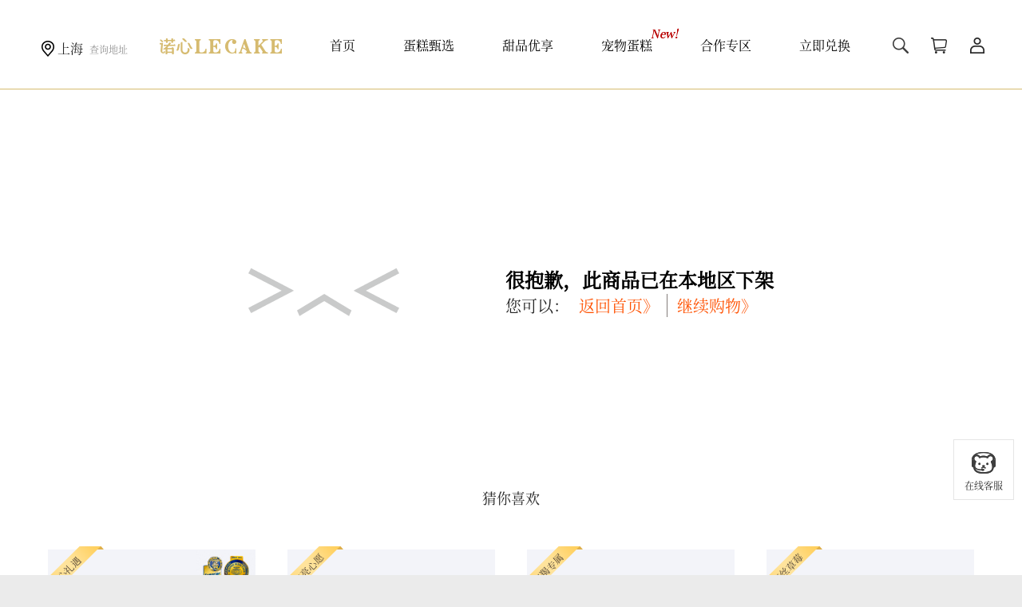

--- FILE ---
content_type: text/html; charset=UTF-8
request_url: http://www.lecake.com/shop/goods-102192.html
body_size: 7802
content:
<!DOCTYPE html>
<html lang="zh-cn">
<head>
    <meta charset="UTF-8"/>
        <title>阿尔蒙麦香--诺心LE CAKE蛋糕官网</title>
    <meta name="Keywords" content="阿尔蒙麦香,诺心，诺心蛋糕，诺心蛋糕官网"/>
    <meta name="Description" content="欢迎选购-阿尔蒙麦香-蛋糕，诺心LECAKE蛋糕蝉联四届食品品质品鉴大会金奖，支持24小时在线预订蛋糕，节假无休，专人按时配送到家！"/>
    <meta http-equiv="X-UA-Compatible" content="IE=edge,chrome=1"/>
    <meta name="renderer" content="webkit"/>
    <meta property="wb:webmaster" content="ec5363986c1d9b8a"/>
    <link rel="shortcut icon" href="/favicon.ico?2025012501" type="image/x-icon">
    <link rel="stylesheet" href="//newimgcdn.lecake.com/web/styles/base.css?v=2025061701">
    <link rel="stylesheet" href="//newimgcdn.lecake.com/web/styles/widget.css?v=2025061701">
    <!--[if lt IE 9]>
    <script src="//newimgcdn.lecake.com/web/scripts/lib/html5.min.js"></script>
    <![endif]-->
    <script>
        var GlobalConfig = {
            'baseUrl': 'https://www.lecake.com/',
            'staticUrl': '//newimgcdn.lecake.com/web/',
            'cookieDomain': '.lecake.com',
            'imageRoot': '//imagecdn.lecake.com/postsystem/docroot/images',
            'staticVersions': '2025061701',
            'site_env': 'prod',
            'siteId': 2,
            'platform': 'web',
            'nowTime': 1768357124        };
        var isLecakeCNDomain = false;
        //用户id
        var customerId = '';
        //用户信息
        var customerInfo = [];
        //某些商品特殊餐具数量
        var globalSpecialDinnerware = {"105819":"\u542b2\u628a\u9910\u53c9","105822":"\u542b2\u628a\u9910\u53c9","105909":"\u542b2\u628a\u9910\u53c9","105978":"\u542b2\u628a\u9910\u53c9","106041":"\u5404\u542b2\u628a\u9910\u52fa","106032":"\u542b2\u628a\u9910\u52fa","106038":"\u542b2\u628a\u9910\u52fa","106031":"\u542b2\u628a\u9910\u52fa","106035":"\u542b2\u628a\u9910\u52fa","106071":"\u542b2\u628a\u9910\u52fa","106068":"\u542b2\u628a\u9910\u52fa","107135":"\u542b1\u628a\u9910\u53c9","113568":"\u6bcf\u76d2\u914d1\u628a\u9910\u53c9","113729":"\u6bcf\u76d2\u914d1\u628a\u9910\u53c9","113732":"\u6bcf\u76d2\u914d1\u628a\u9910\u53c9"};

        //partyBox商品
        var partyBoxGoodsList = null || [];
    </script>
    <script src="//newimgcdn.lecake.com/web/scripts/lib/jquery.min.js"></script>
            <script src="//newimgcdn.lecake.com/web/scripts/lib/vue.min.js"></script>
        <link href="//newimgcdn.lecake.com/business/lib/swiper-bundle.min.css" rel="stylesheet">
<link href="//newimgcdn.lecake.com/web/styles/goodsDetail.css?v=2025061701" rel="stylesheet">
<link href="//newimgcdn.lecake.com/web/styles/commonList.css?v=2025061701" rel="stylesheet">
    <!--HPSTAT start-->
    <script type="text/javascript">var glbStatConfig={stat_host:"www.lecake.com",click_id: "OKPx.CYsfE-6"};</script>
<script type="text/javascript" src="//newimgcdn.lecake.com/stat/mystat.js?v=2020062330"></script>    <!--HPSTAT end-->
</head>
<body>
<article class="container main_goods_detail ">
    <header class="global_header " id="globalHeader">
    <div class="header_wrap ">
                <section class="header_content main_width clear_fix">
            <div class="select_city_wrap">
                <a class="select_city" href="javascript:void(0)" data-statistics="top_site|站点|1">
                    <span class="currentCity">上海</span>
                </a>
                                    <a href="/company/address-check.html" target="_blank" class="address_check_link"
                       data-statistics="top_address_check|查询地址">查询地址</a>
                            </div>
            <a href="/" target="_parent" class="logo_img">
                <img src="//newimgcdn.lecake.com/web/images/logo_1.png?v=2025061701" class="f_left" alt="">
            </a>
                            <nav class="global_nav">
                    <ul class="nav clear_fix">
                        <li class="sy ">
                            <a href="/" data-statistics="nav_home|首页">首页</a>
                        </li>
                        <li class="dg ">
                            <a href="/SH/category-0-1.html" data-statistics="nav_cake|蛋糕">蛋糕甄选</a>
                        </li>
                                                    <li class="hide sy ">
			                    <a href="/SH/category-111-1.html"
			                       data-statistics="nav_speed|加急送">加急送</a>
			                </li>
                                                <li class="hide snack_link icon_5 ">
                            <a href="/SH/category-1000-1.html"
                               data-statistics="nav_snack|食玩所">食玩所</a>
                        </li>
                                                    <li class="hide ">
                                <a href="/SH/category-100-1.html"
                                   data-statistics="nav_toast|吐司">吐司</a>
                            </li>
                                                <li class="qg ">
                            <a href="/SH/category-5-1.html"
                               data-statistics="nav_allRegionGift|全国配">甜品优享</a>
                        </li>
                        <li class="pet ">
                            <a href="/SH/category-17-1.html"
                               data-statistics="nav_petCake|宠物蛋糕">宠物蛋糕</a>
                        </li>
                        <li class="have_inner hz ">
                            <a href="javascript:void(0)">合作专区</a>
                            <div class="inner_wrap">
                                <a href="/shop/bank_list.php" class="inner_item"
                                   data-statistics="nav_Bank|银行专区">银行活动</a>
                                                                    <a href="/shop/companyPurchase.php" class="inner_item"
                                       data-statistics="nav_procurement|企业采购">企业采购</a>
                                                                <a href="/shop/ncompany/nlogin.php" class="inner_item"
                                   data-statistics="nav_major_account|大客户区">大客户区</a>
                                                                                                    <a href="/company/snack.html" class="inner_item hide"
                                       data-statistics="nav_Snack|小食盒区">小食盒区</a>
                                                            </div>
                        </li>
                        <li class="dh ">
                            <a href="/company/cake-coupon-exchange.html" data-statistics="nav_cakeCouponExchange|立即兑换">立即兑换</a>
                        </li>
                    </ul>
                </nav>
            

            <div class="f_right right_content">
                                    <div class="search_wrap">
                        <p class="input_wrap">
                            <a href="javascript:void(0);" class="close_btn" id="closeGlobalTopSearch">关闭</a>
                            <input type="text"
                                   value=""
                                   placeholder="雪域牛乳芝士" class="search_input"
                                   maxlength="50">
                        </p>
                        <button class="search_btn global_search_btn" data-statistics="top_search|搜索">搜索</button>
                    </div>
                                <div class="nav_cart_wrap">
                    <a href="/cart/index.html" class="nav_cart" data-statistics="nav_carts|购物车">
                        <strong class="global_cart_num hide">
                            <b>0</b>
                        </strong>
                    </a>
                    <span class="s"></span>
                </div>
                <div class="customer_link_wrap">
                    <a href="/customer/index.html" class="customer_link"
                       data-statistics="top_customer|顶部用户中心">用户中心</a>
                    <span class="s"></span>
                    
                                    </div>
            </div>

        </section>
    </div>
    <div class="global_top_customer" id="globalTopCustomer">
            <a href="/customer/login.html" data-statistics="nav_login|登录">登录</a>
        <a href="/customer/register.html" data-statistics="nav_register|注册">注册</a>
    </div>    <div class="global_top_cart" id="globalTopCart">
    <div class="loading_wrap" v-if="isLoading">
        <img src="//newimgcdn.lecake.com/web//images/loading.gif">
    </div>
    <template v-else-if="itemCount>0">
        <ul class="goods_list">
            <li class="goods_item clear_fix" v-for="item of goodsList" :key="item.sku_id">
                <div class="img_wrap f_left">
                    <img :src="item.main_pic|mainPic" :alt="item.goods_name">
                </div>
                <div class="goods_detail">
                    <h2 class="no_wrap">
                        {{item.goods_name}}
                        <a href="javascript:void(0)" class="delete_btn" @click="deleteItem(item.sku_id)"></a>
                    </h2>
                    <h3>{{item.display_spec}}</h3>
                    <div class="price_wrap">
                        <p v-if="item.need_points>0">
                            积分价格
                            <strong>{{item.need_points}}</strong>
                        </p>
                        <p class="new_price">￥<strong>{{item.sale_price|salePrice}}</strong></p>
                        <!--aha价-->
                        <p class="vip_price" v-if="item.vip_price">
                            ￥<strong>{{item.vip_price|salePrice}}</strong>
                        </p>
                        <template v-else>
                            <!--心享价-->
                            <p class="pass_card_price" v-if="item.passcard_price">
                                ￥<strong>{{item.passcard_price|salePrice}}</strong>
                            </p>
                            <p class="markup_price" v-if="item.preferentialPrice>0 && !item.passcard_price>0">
                                ￥<strong>{{item.preferentialPrice|salePrice}}</strong>
                            </p>
                        </template>
                        <p class="count">x{{item.amount}}</p>
                    </div>
                </div>
            </li>
        </ul>
        <div class="cart_bottom">
            <p>共计{{itemCount}}件商品</p>
            <p class="total_price">
				￥<strong>{{(totalPrice-discountsPrice)|salePrice}}</strong>
            </p>
            <a href="/cart/index.html">去购物车结算</a>
        </div>
    </template>
    <div class="no_content" v-else>
        购物车中还没有商品，赶紧选购吧
    </div>
</div>
</header>    <input type="hidden" id="uid" value="">
    <input type="hidden" id="twoPostId" value="">
    <input type="hidden" id="productCode" value="">
    <input type="hidden" id="goodsName" value="">
    <div class="main main_width">
                    <section class="goods_not_found clear_fix">
                <div class="div_img">
                    <img src="//newimgcdn.lecake.com/web/images/goods/emptyGoods.png" alt="">
                </div>
                <div class="handler_wrap">
                    <h3>很抱歉，此商品已在本地区下架</h3>
                    <h4>
                        您可以：<a href="/">返回首页》<a href="/SH/category-0-1.html">继续购物》</a>
                    </h4>
                </div>
            </section>
                            <section class="recommend">
                    <h3 class="title">猜你喜欢</h3>
                    
<ul class="p_list_new clear_fix ">
            <li class="p_item_new rose  no_height "
            data-id="118634"
            data-isNeedLinkToDetail=""
            data-SettlementOnly=""
            data-hideSpec=""
            data-items=''
            data-goodsSweet=""
            data-goodsTasteTxt="雪域口味"
			data-showSpecTips=""
            data-displayType=""
        >
            <a href="/shop/goods-118634.html" target="_blank"
                                    data-statistics="details_featured_first_img_1|点击商品图片跳转商品详情页_雪域牛乳芝士"
                                                    data-clickstr="Sm7nOKEWCX2kAX2tAGkWQqhp6XclAHUqAnEg6a3bNKto6XcWHohES0t1KLBaFGoq6WkWRLBZQW6uA0kWR4ZhNG6uAHQqC1ApBn2mB1YoALB"
                            >
                <div class="img_wrap" style="overflow: initial;">
                    <div class="div_img">
                                                                                    <img class="lazy"
                                     src="//newimgcdn.lecake.com/web/images/grey.gif"
                                     data-original="//imagecdn.lapetit.cn/postsystem/docroot/images/goods/202309/28696/list_28696.jpg?v=1751516142"
                                />
                                                                                                        <p class="corner_mark">
                                <b>心礼遇</b>
                            </p>
                                                                                            </div>
                </div>
            </a>
            <div class="p_info">
                <div class="name_wrap">
                    <a href="/shop/goods-118634.html" target="_blank"
                                                    data-statistics="details_featured_first_title_1|点击商品名称跳转商品详情页_雪域牛乳芝士"
                                                                            data-clickstr="Sm7nOKEWCX2kAX2tAGkWQqhp6XclAHUqAnEg6a3bNKto6XcWHohES0t1KLBaFGoq6WkWRLBZQW6uA0kWR4ZhNG6uAHQqC1ApBn2mB1YoALB"
                                            >
                        <h3 class="auto_wrap p_name">雪域牛乳芝士</h3>
                    </a>
                    <div class="p_tag">
                                                                    </div>
                                            <div class="recommend_reason auto_wrap">诺心王牌经典之作，热销超百万+</div>
                                    </div>
                <div class="price_wrap">
                    <p class="new_price">
                        <small>¥</small>218/约454g                    </p>
                                        
                                    </div>
                <div class="clear_fix cart_wrap">
                                            <a href="javascript:void(0)"
                           data-SettlementOnly=""
                           data-isNeedLinkToDetail=""
                           class="buy_btn 							   							   "
                                                    >
                                                            <span>加入购物车</span>
                                                    </a>
                                    </div>
            </div>
        </li>
            <li class="p_item_new rose  no_height "
            data-id="121070"
            data-isNeedLinkToDetail=""
            data-SettlementOnly=""
            data-hideSpec=""
            data-items=''
            data-goodsSweet=""
            data-goodsTasteTxt="奶油口味"
			data-showSpecTips=""
            data-displayType=""
        >
            <a href="/shop/goods-121070.html" target="_blank"
                                    data-statistics="details_featured_first_img_2|点击商品图片跳转商品详情页_星语心愿"
                                                    data-clickstr="Sm7nOKEWCX2kAX2tAGkWQqhp6XclAX2kBn-g6a3bNKto6XcWHohES0t1KLBaFGoq6WkWRLBZQW6uA0kWR4ZhNG6uAHQqC1ApBn2mB1YoALB"
                            >
                <div class="img_wrap" style="overflow: initial;">
                    <div class="div_img">
                                                                                    <img class="lazy"
                                     src="//newimgcdn.lecake.com/web/images/grey.gif"
                                     data-original="//imagecdn.lapetit.cn/postsystem/docroot/images/goods/202511/31132/list_31132.jpg?v=1763976268"
                                />
                                                                                                        <p class="corner_mark">
                                <b>点亮心愿</b>
                            </p>
                                                                                            </div>
                </div>
            </a>
            <div class="p_info">
                <div class="name_wrap">
                    <a href="/shop/goods-121070.html" target="_blank"
                                                    data-statistics="details_featured_first_title_2|点击商品名称跳转商品详情页_星语心愿"
                                                                            data-clickstr="Sm7nOKEWCX2kAX2tAGkWQqhp6XclAX2kBn-g6a3bNKto6XcWHohES0t1KLBaFGoq6WkWRLBZQW6uA0kWR4ZhNG6uAHQqC1ApBn2mB1YoALB"
                                            >
                        <h3 class="auto_wrap p_name">星语心愿</h3>
                    </a>
                    <div class="p_tag">
                                                    <p>
                                <!--当前商品参与全额返并且当前用户符合全额返条件显示全额返标签-->
                                                                                                            <span class="tag"></span>
                                                                                                                                </p>
                                                                    </div>
                                            <div class="recommend_reason auto_wrap">星语心愿</div>
                                    </div>
                <div class="price_wrap">
                    <p class="new_price">
                        <small>¥</small>258/约484g                    </p>
                                        
                                    </div>
                <div class="clear_fix cart_wrap">
                                            <a href="javascript:void(0)"
                           data-SettlementOnly=""
                           data-isNeedLinkToDetail=""
                           class="buy_btn 							   							   "
                                                    >
                                                            <span>加入购物车</span>
                                                    </a>
                                    </div>
            </div>
        </li>
            <li class="p_item_new rose  no_height "
            data-id="121091"
            data-isNeedLinkToDetail=""
            data-SettlementOnly=""
            data-hideSpec=""
            data-items=''
            data-goodsSweet=""
            data-goodsTasteTxt="奶油口味"
			data-showSpecTips=""
            data-displayType=""
        >
            <a href="/shop/goods-121091.html" target="_blank"
                                    data-statistics="details_featured_first_img_3|点击商品图片跳转商品详情页_星愿天使池·摩羯座"
                                                    data-clickstr="Sm7nOKEWCX2kAX2tAGkWQqhp6XclAX2kCH2g6a3bNKto6XcWHohES0t1KLBaFGoq6WkWRLBZQW6uA0kWR4ZhNG6uAHQqC1ApBn2mB1YoALB"
                            >
                <div class="img_wrap" style="overflow: initial;">
                    <div class="div_img">
                                                                                    <img class="lazy"
                                     src="//newimgcdn.lecake.com/web/images/grey.gif"
                                     data-original="//imagecdn.lapetit.cn/postsystem/docroot/images/goods/202512/31153/list_31153.jpg?v=1765952521"
                                />
                                                                                                        <p class="corner_mark">
                                <b>摩羯专属</b>
                            </p>
                                                                                            </div>
                </div>
            </a>
            <div class="p_info">
                <div class="name_wrap">
                    <a href="/shop/goods-121091.html" target="_blank"
                                                    data-statistics="details_featured_first_title_3|点击商品名称跳转商品详情页_星愿天使池·摩羯座"
                                                                            data-clickstr="Sm7nOKEWCX2kAX2tAGkWQqhp6XclAX2kCH2g6a3bNKto6XcWHohES0t1KLBaFGoq6WkWRLBZQW6uA0kWR4ZhNG6uAHQqC1ApBn2mB1YoALB"
                                            >
                        <h3 class="auto_wrap p_name">星愿天使池·摩羯座</h3>
                    </a>
                    <div class="p_tag">
                                                                    </div>
                                            <div class="recommend_reason auto_wrap">星座心愿</div>
                                    </div>
                <div class="price_wrap">
                    <p class="new_price">
                        <small>¥</small>258/约530g                    </p>
                                        
                                    </div>
                <div class="clear_fix cart_wrap">
                                            <a href="javascript:void(0)"
                           data-SettlementOnly=""
                           data-isNeedLinkToDetail=""
                           class="buy_btn 							   							   "
                                                    >
                                                            <span>加入购物车</span>
                                                    </a>
                                    </div>
            </div>
        </li>
            <li class="p_item_new rose  no_height "
            data-id="121094"
            data-isNeedLinkToDetail=""
            data-SettlementOnly=""
            data-hideSpec=""
            data-items=''
            data-goodsSweet=""
            data-goodsTasteTxt="奶油口味"
			data-showSpecTips=""
            data-displayType=""
        >
            <a href="/shop/goods-121094.html" target="_blank"
                                    data-statistics="details_featured_first_img_4|点击商品图片跳转商品详情页_淡雪莓莓"
                                                    data-clickstr="Sm7nOKEWCX2kAX2tAGkWQqhp6XclAX2kCHEg6a3bNKto6XcWHohES0t1KLBaFGoq6WkWRLBZQW6uA0kWR4ZhNG6uAHQqC1ApBn2mB1YoALB"
                            >
                <div class="img_wrap" style="overflow: initial;">
                    <div class="div_img">
                                                                                    <img class="lazy"
                                     src="//newimgcdn.lecake.com/web/images/grey.gif"
                                     data-original="//imagecdn.lapetit.cn/postsystem/docroot/images/goods/202512/31156/list_31156.jpg?v=1766125552"
                                />
                                                                                                        <p class="corner_mark">
                                <b>蕾丝草莓</b>
                            </p>
                                                                                            </div>
                </div>
            </a>
            <div class="p_info">
                <div class="name_wrap">
                    <a href="/shop/goods-121094.html" target="_blank"
                                                    data-statistics="details_featured_first_title_4|点击商品名称跳转商品详情页_淡雪莓莓"
                                                                            data-clickstr="Sm7nOKEWCX2kAX2tAGkWQqhp6XclAX2kCHEg6a3bNKto6XcWHohES0t1KLBaFGoq6WkWRLBZQW6uA0kWR4ZhNG6uAHQqC1ApBn2mB1YoALB"
                                            >
                        <h3 class="auto_wrap p_name">淡雪莓莓</h3>
                    </a>
                    <div class="p_tag">
                                                                    </div>
                                            <div class="recommend_reason auto_wrap">星座心愿</div>
                                    </div>
                <div class="price_wrap">
                    <p class="new_price">
                        <small>¥</small>258/约550g                    </p>
                                        
                                    </div>
                <div class="clear_fix cart_wrap">
                                            <a href="javascript:void(0)"
                           data-SettlementOnly=""
                           data-isNeedLinkToDetail=""
                           class="buy_btn 							   							   "
                                                    >
                                                            <span>加入购物车</span>
                                                    </a>
                                    </div>
            </div>
        </li>
            <li class="p_item_new rose  no_height "
            data-id="121097"
            data-isNeedLinkToDetail=""
            data-SettlementOnly=""
            data-hideSpec=""
            data-items=''
            data-goodsSweet=""
            data-goodsTasteTxt="奶油口味"
			data-showSpecTips=""
            data-displayType=""
        >
            <a href="/shop/goods-121097.html" target="_blank"
                                    data-statistics="details_featured_first_img_5|点击商品图片跳转商品详情页_巧遇莓好"
                                                    data-clickstr="Sm7nOKEWCX2kAX2tAGkWQqhp6XclAX2kCHQg6a3bNKto6XcWHohES0t1KLBaFGoq6WkWRLBZQW6uA0kWR4ZhNG6uAHQqC1ApBn2mB1YoALB"
                            >
                <div class="img_wrap" style="overflow: initial;">
                    <div class="div_img">
                                                                                    <img class="lazy"
                                     src="//newimgcdn.lecake.com/web/images/grey.gif"
                                     data-original="//imagecdn.lapetit.cn/postsystem/docroot/images/goods/202512/31159/list_31159.jpg?v=1767948562"
                                />
                                                                                                        <p class="corner_mark">
                                <b>草莓巧心</b>
                            </p>
                                                                                            </div>
                </div>
            </a>
            <div class="p_info">
                <div class="name_wrap">
                    <a href="/shop/goods-121097.html" target="_blank"
                                                    data-statistics="details_featured_first_title_5|点击商品名称跳转商品详情页_巧遇莓好"
                                                                            data-clickstr="Sm7nOKEWCX2kAX2tAGkWQqhp6XclAX2kCHQg6a3bNKto6XcWHohES0t1KLBaFGoq6WkWRLBZQW6uA0kWR4ZhNG6uAHQqC1ApBn2mB1YoALB"
                                            >
                        <h3 class="auto_wrap p_name">巧遇莓好</h3>
                    </a>
                    <div class="p_tag">
                                                                    </div>
                                            <div class="recommend_reason auto_wrap">星座心愿</div>
                                    </div>
                <div class="price_wrap">
                    <p class="new_price">
                        <small>¥</small>258/约580g                    </p>
                                        
                                    </div>
                <div class="clear_fix cart_wrap">
                                            <a href="javascript:void(0)"
                           data-SettlementOnly=""
                           data-isNeedLinkToDetail=""
                           class="buy_btn 							   							   "
                                                    >
                                                            <span>加入购物车</span>
                                                    </a>
                                    </div>
            </div>
        </li>
            <li class="p_item_new rose  no_height "
            data-id="119391"
            data-isNeedLinkToDetail=""
            data-SettlementOnly=""
            data-hideSpec=""
            data-items=''
            data-goodsSweet=""
            data-goodsTasteTxt="巧克力味"
			data-showSpecTips=""
            data-displayType=""
        >
            <a href="/shop/goods-119391.html" target="_blank"
                                    data-statistics="details_featured_first_img_6|点击商品图片跳转商品详情页_环游世界"
                                                    data-clickstr="Sm7nOKEWCX2kAX2tAGkWQqhp6XclAHYnCH2g6a3bNKto6XcWHohES0t1KLBaFGoq6WkWRLBZQW6uA0kWR4ZhNG6uAHQqC1ApBn2mB1YoALB"
                            >
                <div class="img_wrap" style="overflow: initial;">
                    <div class="div_img">
                                                                                    <img class="lazy"
                                     src="//newimgcdn.lecake.com/web/images/grey.gif"
                                     data-original="//imagecdn.lapetit.cn/postsystem/docroot/images/goods/202411/29453/list_29453.jpg?v=1731865954"
                                />
                                                                                                                                                </div>
                </div>
            </a>
            <div class="p_info">
                <div class="name_wrap">
                    <a href="/shop/goods-119391.html" target="_blank"
                                                    data-statistics="details_featured_first_title_6|点击商品名称跳转商品详情页_环游世界"
                                                                            data-clickstr="Sm7nOKEWCX2kAX2tAGkWQqhp6XclAHYnCH2g6a3bNKto6XcWHohES0t1KLBaFGoq6WkWRLBZQW6uA0kWR4ZhNG6uAHQqC1ApBn2mB1YoALB"
                                            >
                        <h3 class="auto_wrap p_name">环游世界</h3>
                    </a>
                    <div class="p_tag">
                                                                    </div>
                                            <div class="recommend_reason auto_wrap">五星好评 9种口味一次过瘾</div>
                                    </div>
                <div class="price_wrap">
                    <p class="new_price">
                        <small>¥</small>258/约454g                    </p>
                                        
                                    </div>
                <div class="clear_fix cart_wrap">
                                            <a href="javascript:void(0)"
                           data-SettlementOnly=""
                           data-isNeedLinkToDetail=""
                           class="buy_btn 							   							   "
                                                    >
                                                            <span>加入购物车</span>
                                                    </a>
                                    </div>
            </div>
        </li>
            <li class="p_item_new rose  no_height "
            data-id="119396"
            data-isNeedLinkToDetail=""
            data-SettlementOnly=""
            data-hideSpec=""
            data-items=''
            data-goodsSweet=""
            data-goodsTasteTxt="巧克力味"
			data-showSpecTips=""
            data-displayType=""
        >
            <a href="/shop/goods-119396.html" target="_blank"
                                    data-statistics="details_featured_first_img_7|点击商品图片跳转商品详情页_四拼悠乐"
                                                    data-clickstr="Sm7nOKEWCX2kAX2tAGkWQqhp6XclAHYnCHMg6a3bNKto6XcWHohES0t1KLBaFGoq6WkWRLBZQW6uA0kWR4ZhNG6uAHQqC1ApBn2mB1YoALB"
                            >
                <div class="img_wrap" style="overflow: initial;">
                    <div class="div_img">
                                                                                    <img class="lazy"
                                     src="//newimgcdn.lecake.com/web/images/grey.gif"
                                     data-original="//imagecdn.lapetit.cn/postsystem/docroot/images/goods/202411/29458/list_29458.jpg?v=1767504547"
                                />
                                                                                                                                                </div>
                </div>
            </a>
            <div class="p_info">
                <div class="name_wrap">
                    <a href="/shop/goods-119396.html" target="_blank"
                                                    data-statistics="details_featured_first_title_7|点击商品名称跳转商品详情页_四拼悠乐"
                                                                            data-clickstr="Sm7nOKEWCX2kAX2tAGkWQqhp6XclAHYnCHMg6a3bNKto6XcWHohES0t1KLBaFGoq6WkWRLBZQW6uA0kWR4ZhNG6uAHQqC1ApBn2mB1YoALB"
                                            >
                        <h3 class="auto_wrap p_name">四拼悠乐</h3>
                    </a>
                    <div class="p_tag">
                                                                    </div>
                                            <div class="recommend_reason auto_wrap">缤纷四味，一次尝遍</div>
                                    </div>
                <div class="price_wrap">
                    <p class="new_price">
                        <small>¥</small>218/约454g                    </p>
                                        
                                    </div>
                <div class="clear_fix cart_wrap">
                                            <a href="javascript:void(0)"
                           data-SettlementOnly=""
                           data-isNeedLinkToDetail=""
                           class="buy_btn 							   							   "
                                                    >
                                                            <span>加入购物车</span>
                                                    </a>
                                    </div>
            </div>
        </li>
            <li class="p_item_new rose  no_height "
            data-id="119387"
            data-isNeedLinkToDetail=""
            data-SettlementOnly=""
            data-hideSpec=""
            data-items=''
            data-goodsSweet=""
            data-goodsTasteTxt="慕斯口味"
			data-showSpecTips=""
            data-displayType=""
        >
            <a href="/shop/goods-119387.html" target="_blank"
                                    data-statistics="details_featured_first_img_8|点击商品图片跳转商品详情页_春·茶墨画"
                                                    data-clickstr="Sm7nOKEWCX2kAX2tAGkWQqhp6XclAHYnC1Qg6a3bNKto6XcWHohES0t1KLBaFGoq6WkWRLBZQW6uA0kWR4ZhNG6uAHQqC1ApBn2mB1YoALB"
                            >
                <div class="img_wrap" style="overflow: initial;">
                    <div class="div_img">
                                                                                    <img class="lazy"
                                     src="//newimgcdn.lecake.com/web/images/grey.gif"
                                     data-original="//imagecdn.lapetit.cn/postsystem/docroot/images/goods/202411/29449/list_29449.jpg?v=1731920398"
                                />
                                                                                                                                                </div>
                </div>
            </a>
            <div class="p_info">
                <div class="name_wrap">
                    <a href="/shop/goods-119387.html" target="_blank"
                                                    data-statistics="details_featured_first_title_8|点击商品名称跳转商品详情页_春·茶墨画"
                                                                            data-clickstr="Sm7nOKEWCX2kAX2tAGkWQqhp6XclAHYnC1Qg6a3bNKto6XcWHohES0t1KLBaFGoq6WkWRLBZQW6uA0kWR4ZhNG6uAHQqC1ApBn2mB1YoALB"
                                            >
                        <h3 class="auto_wrap p_name">春·茶墨画</h3>
                    </a>
                    <div class="p_tag">
                                                                    </div>
                                            <div class="recommend_reason auto_wrap">来【抹】清新本味</div>
                                    </div>
                <div class="price_wrap">
                    <p class="new_price">
                        <small>¥</small>218/约400g                    </p>
                                        
                                    </div>
                <div class="clear_fix cart_wrap">
                                            <a href="javascript:void(0)"
                           data-SettlementOnly=""
                           data-isNeedLinkToDetail=""
                           class="buy_btn 							   							   "
                                                    >
                                                            <span>加入购物车</span>
                                                    </a>
                                    </div>
            </div>
        </li>
    </ul>                </section>
                        </div>
        <footer class="global_footer_new">
        <div class="footer_online" id="fixedFooterOnline">
            <!-- <a href="javascript:void(0)" class="service_btn" id="footerServiceBtn"><i></i>在线客服</a> -->
			<a href="javascript:void(0)" class="service_btn" id="online-service"><i></i>在线客服</a>
            <a href="javascript:void (0)" class="back_top hide" id="backTop"><span></span>返回顶部</a>
        </div>
        <div class="footer_content">
            <div class="footer_nav clear_fix">
                <p class="clear_fix">
                    <a href="/about/notice.html" target="_blank">诺心公告</a>
                    <a href="/about/profile.html" target="_blank">关于诺心</a>
                    <a href="/about/help.html" target="_blank">客服服务</a>
                    <a href="//oss.lecake.com/topic/group/businessLicense.png"
                       target="_blank">食品经营许可证</a>
                    <a href="//oss.lecake.com/topic/business/business_certificate_produce2.png?250616"
                       target="_blank">生产许可证</a>
                    <a href="/shop/help-668.html" target="_blank">预付费卡协议</a>
                    <a href="/shop/help-80.html" target="_blank" style="margin-right: 0;">联系我们</a>
                                    </p>
            </div>
                            <div class="footer_tel">
                    <p>
                        <span>如有问题，请联系在线客服。工作时间：9:00-21:00</span>
                    </p>
                </div>
                        <div class="footer_copy">
                <p>
                    copyright©2010-2026 诺心lecake.com版权所有&nbsp;&nbsp;诺心食品（上海）有限公司&nbsp;&nbsp;
                    <a href="https://beian.miit.gov.cn/" target="_blank">沪ICP备10211730号-2</a>&nbsp;&nbsp;
                    <a href="http://www.beian.gov.cn/portal/registerSystemInfo?recordcode=31010402003364
" target="_blank">沪公网安备31010402003364号</a>
                </p>
            </div>
            <a class="gongShang" href="http://wap.scjgj.sh.gov.cn/businessCheck/verifKey.do?showType=extShow&serial=9031000020160419193741000000646252-SAIC_SHOW_310000-gswonderswsupport2014081521377585&signData=MEUCIGC07LxqcdxocV5xvAhfuNGvwl7qau1hJa4ZAjaS53KAAiEAy24xM4SRNq6SFGi7WbuT5aG27qpHBeRGg0pdeUL4HRk=" target="_blank"><i></i></a>
            <div class="wx_btn">
                <a href="javascript:void (0)" class="wx_img">
                    <img src="//newimgcdn.lecake.com/web/images/qrCode.png">
                </a>
                关注微信公众号<br>可进入微商城
            </div>
            <!--放心消费在上海-->
                            <a href="//www.lecake.com/topic/index.html?uid=30yQnws46" class="consumeInSH">放心消费在上海</a>
                    </div>
    </footer>

</article>
<script>
    var hideGlobalHeader = true;
    var goods = {"error":1};
    var isDigital = false;
    var isJarCake = false;

    // 当前选择的商品的sku_id
    var currentPostLiheId = goods.postId;

    var isNormalGroupGoods = false;//是否聚合

    var weeklyList = null;
    var staticUrl = "\/\/newimgcdn.lecake.com\/web\/";
    var isToastWeeklyDiy = false;
    var isForceShowMarkupPriceList = [111544,111541];
    //当前站点
    var siteId = 2;
    var isShowSafeVideo =true;
    //是否是全额返用户
    var canCashBackUser = true;

    // aha会员
    var isVipUser = false;
</script>
<script>
    document.write('<div style="display:none;">');
</script>
<div>
    <a href="http://www.lecake.com/SH/category-0-1.html?moment=&taste=,113&spec=">冰淇淋蛋糕</a>
    <a href="http://www.lecake.com/SH/category-0-1.html?moment=&taste=,114&spec=">奶油蛋糕</a>
    <a href="http://www.lecake.com/SH/category-0-1.html?moment=&taste=,103&spec=">巧克力蛋糕</a>
    <a href="http://www.lecake.com/SH/category-0-1.html?moment=&taste=,101&spec=">慕斯蛋糕</a>
    <a href="http://www.lecake.com/SH/category-0-1.html?moment=&taste=,102&spec=">拿破仑蛋糕</a>
    <a href="http://www.lecake.com/SH/category-0-1.html?moment=&taste=,104&spec=">芝士蛋糕</a>
    <a href="http://www.lecake.com/SH/category-0-1.html?moment=&taste=,112&spec=">鲜果蛋糕</a>
</div>
<script>
    document.write('</div>');
</script><!--领券-->
<div class="hide" id="linkToActivateVip">
    <div class="div_img">
        <img src="//newimgcdn.lecake.com/web//images/vip/globalActivateVip.png?02" class="auto_pos">
        <a href="javascript:void(0)" class="close_btn"></a>
    </div>
</div><script src="//newimgcdn.lecake.com/business/siteList.js?v=2025061701"></script>
<script src="//newimgcdn.lecake.com/web/scripts/common/widget.js?v=2025061701"></script>
<script src="//newimgcdn.lecake.com/business/base.js?v=2025061701"></script>
<script src="//newimgcdn.lecake.com/web/scripts/common/base.js?v=2025061701"></script>
<script src="//newimgcdn.lecake.com/business/lib/swiper-bundle.min.js"></script>
<script src="//newimgcdn.lecake.com/web/scripts/lib/jquery.lazyload.min.js"></script>
<script src="//newimgcdn.lecake.com/web/scripts/app/commonListNew.js?v=2025061701"></script><script src="//newimgcdn.lecake.com/web/scripts/common/statistics.js?v=2025061701"></script>
<!-- <script>
    //容联七陌客服
    (function () {
        var iframe = document.createElement('iframe');
        iframe.id = 'qimoCustomService';
        iframe.setAttribute('style', 'position:fixed;z-index:999999;bottom:0;right:20px;height: 480px;width: 350px;');
        iframe.className = 'hide';
        document.body.appendChild(iframe);
        $('<a href="javascript:void(0);" id="closeCustomerService" class="hide">关闭</a>').appendTo($('body')).css({
            position: 'fixed',
            width: '24px',
            height: '24px',
            zIndex: 1000000,
            right: '300px',
            bottom: '442px',
            textIndent: '-1000px',
            overflow: 'hidden',
            background: 'url("//newimgcdn.lapetit.cn/h5/images/customer/coupons/ico_close.png") no-repeat center',
            backgroundSize: '100% 100%'
        }).click(function () {
            $(this).addClass('hide');
            $('#qimoCustomService').addClass('hide');
            $('#fixedFooterOnline').css({
                transform: 'translate(0,0)',
                webkitTransform: 'translate(0,0)',
                msTransform: 'translate(0,0)',
                mozTransform: 'translate(0,0)'
            }).find('#footerServiceBtn').removeClass('active');
        });
    })();
</script> -->
<style>
	#YSF-BTN-HOLDER{
		bottom: 45%!important;
		display: none;
	}
</style>

<script>
	(function (w, d, n, a, j) {
		w[n] = w[n] || function () {
			(w[n].a = w[n].a || []).push(arguments);
		};
		j = d.createElement('script');
		j.async = true;
		j.src ='https://qiyukf.com/script/a299f8edb0cee2d2b6af6a67c87e6aa6.js?hiddden=1';
		d.body.appendChild(j);
	})(window, document, 'ysf');
	
	var isSdkReady = false;
	ysf('onready', function () {
		isSdkReady = true;
	})
	
	
	document.getElementById('online-service').onclick = function(){
		if(isSdkReady) {
			ysf('open');
			// location.href = ysf('url');
		}else {
			// 仅做参考
			console.log('客服sdk尚未加载成功，请稍后再试');
		}
		
	};
	
</script>
</body>
</html>



--- FILE ---
content_type: text/html; charset=UTF-8
request_url: http://www.lecake.com/stat/mystat.php?data=%7B%22Preloader%22%3A%221%22%2C%22Window%22%3A%221280x720%22%2C%22Screen%22%3A%221280x720%22%2C%22Zoom%22%3A%22100%22%7D&click_id=OKPx.CYsfE-6&load_type=js&client_id=null&js_time=1768357128071
body_size: 209
content:
var hpstat_client_id='OKPx.CYsfE-6';
if(typeof(localStorage) == 'object') {
	if(localStorage.getItem('hpstat_client_id') != hpstat_client_id) {
		localStorage.setItem('hpstat_client_id', hpstat_client_id);
	}
} else if(typeof(console) == 'object') {
	console.log('localStorage save error. hpstat_client_id='+hpstat_client_id);
}
_statLog.log('TrackJsLoad');

--- FILE ---
content_type: text/css
request_url: http://newimgcdn.lecake.com/web/styles/widget.css?v=2025061701
body_size: 3513
content:
@charset "UTF-8";
.global_cover {
  position: fixed;
  width: 100%;
  height: 100%;
  z-index: 100;
  top: 0;
  left: 0;
  background-color: #272727;
  opacity: 0.3;
  -moz-opacity: 0.3;
  filter: alpha(opacity=30);
}
.buy_pop {
  position: fixed;
  width: 420px;
  min-height: 380px;
  top: 50%;
  left: 50%;
  margin-left: -225px;
  margin-top: -240px;
  z-index: 200;
  background: #ffffff;
  font-size: 14px;
}
.buy_pop .close_btn {
  position: absolute;
  width: 50px;
  height: 30px;
  line-height: 30px;
  right: 0;
  top: 0;
}
.buy_pop header {
  height: 44px;
  line-height: 44px;
  border-bottom: 1px solid #d6bb70;
  position: relative;
  padding: 0 40px;
}
.buy_pop header .close_btn {
  content: '';
  position: absolute;
  width: 40px;
  height: 40px;
  background: url("../images/icons_6.png?20241109") center no-repeat;
  -webkit-background-size: 400px 400px;
  -moz-background-size: 400px 400px;
  background-size: 400px 400px;
  top: 50%;
  margin-top: -20px;
  background-position: -120px -40px;
  left: auto;
  right: 40px;
  text-indent: -9999px;
  overflow: hidden;
}
.buy_pop .main .top {
  padding: 8px 40px 0;
}
.buy_pop .main .top a {
  float: left;
  width: 94px;
  height: 40px;
  line-height: 40px;
  text-align: center;
  font-size: 12px;
  text-overflow: ellipsis;
  white-space: nowrap;
  overflow: hidden;
  border: 1px solid #e4ba73;
  -webkit-border-radius: 5px;
  -moz-border-radius: 5px;
  border-radius: 5px;
  margin-left: 25px;
  margin-top: 8px;
}
.buy_pop .main .top a:nth-of-type(3n+1) {
  margin-left: 0;
}
.buy_pop .main .top a.active {
  background: #e4ba73;
}
.buy_pop .main .top.num_cake,
.buy_pop .main .top.jar_cake,
.buy_pop .main .top.ice_package,
.buy_pop .main .top.ok_cookie,
.buy_pop .main .top.air_sorbet,
.buy_pop .main .top.ok_cake {
  background: transparent;
  padding-top: 6px;
}
.buy_pop .main .top.num_cake h3,
.buy_pop .main .top.jar_cake h3,
.buy_pop .main .top.ice_package h3,
.buy_pop .main .top.ok_cookie h3,
.buy_pop .main .top.air_sorbet h3,
.buy_pop .main .top.ok_cake h3 {
  padding-left: 24px;
  line-height: 2.4;
}
.buy_pop .main .top.num_cake a,
.buy_pop .main .top.jar_cake a,
.buy_pop .main .top.ice_package a,
.buy_pop .main .top.ok_cookie a,
.buy_pop .main .top.air_sorbet a,
.buy_pop .main .top.ok_cake a {
  overflow: visible!important;
  width: 76px;
  margin: 7px;
  height: 40px;
  line-height: 40px;
  background: #f9f9f9;
  position: relative;
}
.buy_pop .main .top.num_cake a:before,
.buy_pop .main .top.jar_cake a:before,
.buy_pop .main .top.ice_package a:before,
.buy_pop .main .top.ok_cookie a:before,
.buy_pop .main .top.air_sorbet a:before,
.buy_pop .main .top.ok_cake a:before {
  position: absolute;
  width: 100%;
  height: 100%;
  left: 0;
  top: 0;
  border: 1px solid #f9f9f9;
  content: '';
}
.buy_pop .main .top.num_cake a.active,
.buy_pop .main .top.jar_cake a.active,
.buy_pop .main .top.ice_package a.active,
.buy_pop .main .top.ok_cookie a.active,
.buy_pop .main .top.air_sorbet a.active,
.buy_pop .main .top.ok_cake a.active {
  color: #d6bb70;
}
.buy_pop .main .top.num_cake a.active:before,
.buy_pop .main .top.jar_cake a.active:before,
.buy_pop .main .top.ice_package a.active:before,
.buy_pop .main .top.ok_cookie a.active:before,
.buy_pop .main .top.air_sorbet a.active:before,
.buy_pop .main .top.ok_cake a.active:before {
  border-color: #d6bb70;
}
.buy_pop .main .top.jar_cake a,
.buy_pop .main .top.ice_package a,
.buy_pop .main .top.ok_cookie a,
.buy_pop .main .top.air_sorbet a,
.buy_pop .main .top.ok_cake a {
  overflow: visible!important;
  width: auto;
  min-width: 64px;
  padding: 0 6px;
}
.buy_pop .main .middle {
  margin: 0 40px;
  padding: 16px 0;
  border-bottom: 1px solid #d6bb70;
  font-size: 16px;
}
.buy_pop .main .middle h2 {
  line-height: 24px;
}
.buy_pop .main .middle .title {
  width: 280px;
}
.buy_pop .main .middle h3 {
  font-size: 14px;
  color: #929292;
  line-height: 20px;
}
.buy_pop .main .middle .price_wrap {
  color: #d6bb70;
}
.buy_pop .main .middle .price_wrap .new_price {
  line-height: 24px;
}
.buy_pop .main .bottom {
  margin: 0 40px;
  padding: 16px 0;
}
.buy_pop .main .bottom p {
  float: left;
  min-width: 95px;
  height: 32px;
  line-height: 32px;
  position: relative;
  font-size: 14px;
}
.buy_pop .main .bottom p.taste {
  width: 165px;
}
.buy_pop .main .bottom p.sweet {
  width: 165px;
}
.buy_pop .main .bottom p.has_icon {
  padding-left: 40px;
}
.buy_pop .main .bottom p i {
  top: 50%;
  margin-top: -20px;
  left: 0;
}
.buy_pop .main .bottom .size i {
  content: '';
  position: absolute;
  width: 40px;
  height: 40px;
  background: url("../images/icons_6.png?20241109") center no-repeat;
  -webkit-background-size: 400px 400px;
  -moz-background-size: 400px 400px;
  background-size: 400px 400px;
  top: 50%;
  margin-top: -20px;
  background-position: -200px 0px;
}
.buy_pop .main .bottom .tableware i {
  content: '';
  position: absolute;
  width: 40px;
  height: 40px;
  background: url("../images/icons_6.png?20241109") center no-repeat;
  -webkit-background-size: 400px 400px;
  -moz-background-size: 400px 400px;
  background-size: 400px 400px;
  top: 50%;
  margin-top: -20px;
  background-position: -160px 0px;
}
.buy_pop .main .bottom .weight i {
  content: '';
  position: absolute;
  width: 40px;
  height: 40px;
  background: url("../images/icons_6.png?20241109") center no-repeat;
  -webkit-background-size: 400px 400px;
  -moz-background-size: 400px 400px;
  background-size: 400px 400px;
  top: 50%;
  margin-top: -20px;
  background-position: -240px 0px;
}
.buy_pop .main .bottom .sweet i {
  left: 35px;
}
.buy_pop .main .bottom .sweet .level_1 {
  content: '';
  position: absolute;
  width: 80px;
  height: 40px;
  background: url("../images/icons_6.png?20241109") center no-repeat;
  -webkit-background-size: 400px 400px;
  -moz-background-size: 400px 400px;
  background-size: 400px 400px;
  top: 50%;
  margin-top: -20px;
  background-position: 0px -80px;
}
.buy_pop .main .bottom .sweet .level_2 {
  content: '';
  position: absolute;
  width: 80px;
  height: 40px;
  background: url("../images/icons_6.png?20241109") center no-repeat;
  -webkit-background-size: 400px 400px;
  -moz-background-size: 400px 400px;
  background-size: 400px 400px;
  top: 50%;
  margin-top: -20px;
  background-position: -80px -80px;
}
.buy_pop .main .bottom .sweet .level_3 {
  content: '';
  position: absolute;
  width: 80px;
  height: 40px;
  background: url("../images/icons_6.png?20241109") center no-repeat;
  -webkit-background-size: 400px 400px;
  -moz-background-size: 400px 400px;
  background-size: 400px 400px;
  top: 50%;
  margin-top: -20px;
  background-position: -160px -80px;
}
.buy_pop .main .bottom .sweet .level_4 {
  content: '';
  position: absolute;
  width: 80px;
  height: 40px;
  background: url("../images/icons_6.png?20241109") center no-repeat;
  -webkit-background-size: 400px 400px;
  -moz-background-size: 400px 400px;
  background-size: 400px 400px;
  top: 50%;
  margin-top: -20px;
  background-position: -240px -80px;
}
.buy_pop .main .bottom .sweet .level_5 {
  content: '';
  position: absolute;
  width: 80px;
  height: 40px;
  background: url("../images/icons_6.png?20241109") center no-repeat;
  -webkit-background-size: 400px 400px;
  -moz-background-size: 400px 400px;
  background-size: 400px 400px;
  top: 50%;
  margin-top: -20px;
  background-position: -320px -80px;
}
.buy_pop .buy_wrap {
  padding: 22px;
}
.buy_pop .buy_wrap a {
  display: block;
  width: 200px;
  height: 50px;
  line-height: 50px;
  text-align: center;
  background: #e4ba73;
  margin: auto;
  -webkit-border-radius: 25px;
  -moz-border-radius: 25px;
  border-radius: 25px;
  font-size: 18px;
}
.dialog_pop {
  position: fixed;
  width: 400px;
  top: 50%;
  left: 50%;
  margin-left: -200px;
  margin-top: -240px;
  z-index: 201;
  background: #ffffff;
  font-size: 14px;
}
.dialog_pop header {
  height: 44px;
  line-height: 44px;
  border-bottom: 1px solid #d6bb70;
  position: relative;
  padding-left: 24px;
}
.dialog_pop header .close_btn {
  position: absolute;
  width: 40px;
  height: 40px;
  background: url("../images/icons_1.png?20220215") center no-repeat;
  left: 0;
  background-position: -5px -155px;
  left: auto;
  right: 2px;
  top: 2px;
  text-indent: -9999px;
  overflow: hidden;
}
.dialog_pop .main p {
  padding: 50px;
  text-align: center;
}
.dialog_pop footer {
  padding-bottom: 30px;
  text-align: center;
}
.dialog_pop footer a {
  display: inline-block;
  width: 160px;
  height: 40px;
  line-height: 40px;
  text-align: center;
  color: #ffffff;
}
.dialog_pop footer a.confirm_btn {
  background: #d6bb70;
}
.dialog_pop footer a.cancel_btn {
  background: #929292;
}
.dialog_pop footer a.has_right {
  margin-right: 20px;
}
.dialog_pop footer a:only-of-type {
  width: 280px;
}
.city_selector {
  position: fixed;
  width: 550px;
  top: 50%;
  left: 50%;
  margin-left: -275px;
  margin-top: -240px;
  z-index: 201;
  background: #ffffff;
  font-size: 14px;
}
.city_selector header {
  height: 72px;
  line-height: 72px;
  border-bottom: 1px solid #e5e5e5;
  margin: 0 30px;
  position: relative;
}
.city_selector header .close_btn {
  position: absolute;
  width: 50px;
  height: 50px;
  background: url("../images/icons_1.png?20220215") center no-repeat;
  left: 0;
  background-position: -250px -100px;
  left: auto;
  right: -30px;
  top: 0;
  text-indent: -9999px;
  overflow: hidden;
}
.city_selector header strong {
  position: relative;
  padding-left: 20px;
}
.city_selector header strong:before {
  content: '';
  position: absolute;
  width: 20px;
  height: 20px;
  background: url("../images/icons_1.png?20220215") center no-repeat;
  background-position: -15px -15px;
  top: 50%;
  margin-top: -10px;
  left: 0;
}
.city_selector header .address_check_link.header {
  background: #F2F2F2;
  padding: 8px 15px;
  margin-left: 84px;
}
.city_selector header .address_check_link.header:hover {
  color: #d6bb70;
}
.city_selector .main {
  padding: 20px 30px;
}
.city_selector .main h3 {
  color: #000;
}
.city_selector .main .city_list a {
  float: left;
  min-width: 70px;
  height: 48px;
  line-height: 48px;
  text-align: left;
}
.city_selector .main .city_list a.active,
.city_selector .main .city_list a:hover {
  color: #d6bb70;
}
.city_selector .main .city_list a.disabled {
  color: #929292;
}
.upload_wrap {
  margin: 15px 0 40px;
  color: #929292;
}
.upload_wrap.commented {
  margin: 12px 0;
}
.upload_wrap.commented .image_show {
  margin-top: 12px;
}
.upload_wrap .upload_item {
  width: 70px;
  float: left;
  position: relative;
  margin-right: 12px;
}
.upload_wrap .upload_item .div_img {
  position: relative;
  width: 68px;
  height: 68px;
  border: 1px solid #ebebeb;
  transition: all 0.5s ease;
  -moz-transition: all 0.5s ease;
  -webkit-transition: all 0.5s ease;
  -o-transition: all 0.5s ease;
  -ms-transition: all 0.5s ease;
  overflow: hidden;
}
.upload_wrap .upload_item .div_img img {
  display: none;
  max-width: none;
}
.upload_wrap .upload_item.active .div_img {
  border-color: #d6bb70;
}
.upload_wrap .delete_wrap {
  position: absolute;
  width: 100%;
  height: 24px;
  line-height: 24px;
  left: 0;
  bottom: -24px;
  text-align: center;
  margin: 0;
}
.upload_wrap .upload_show {
  position: absolute;
  width: 100%;
  height: 70px;
  left: 0;
  top: 0;
  background: transparent;
  z-index: 10;
  text-align: center;
}
.upload_wrap .upload_show:before {
  display: none;
  content: '';
  position: absolute;
  width: 40px;
  height: 40px;
  background: url("../images/icons_3.png?20220215") center no-repeat;
  left: 0;
  background-position: -120px 0;
  left: 50%;
  top: 50%;
  margin-left: -20px;
  margin-top: -20px;
}
.upload_wrap .upload_handler {
  border: 1px dashed #ebebeb;
  margin-right: 0;
  height: 70px;
  overflow: hidden;
}
.upload_wrap .upload_handler:before {
  content: '';
  position: absolute;
  width: 40px;
  height: 40px;
  background: url("../images/icons_3.png?20220215") center no-repeat;
  left: 0;
  background-position: 0 0;
  left: 50%;
  top: 50%;
  margin-left: -20px;
  margin-top: -20px;
}
.upload_wrap .upload_handler [type=file] {
  width: 100%;
  height: 100%;
  position: relative;
  z-index: 10;
  opacity: 0;
  -moz-opacity: 0;
  filter: alpha(opacity=0);
  cursor: pointer;
}
.upload_wrap .upload_handler .upload_count {
  position: absolute;
  width: 100%;
  bottom: 0;
  left: 0;
  text-align: center;
  line-height: 1.8;
}
.upload_wrap .upload_handler .uploading {
  display: none;
  position: absolute;
  width: 100%;
  height: 100%;
  z-index: 11;
  left: 0;
  top: 0;
  background: url("../images/loading.gif") no-repeat center rgba(0, 0, 0, 0.1);
}
.image_show {
  display: none;
  float: left;
  margin-top: 24px;
  position: relative;
  border: 1px solid #ebebeb;
  width: 0;
  height: 0;
}
.image_show img {
  width: 100%;
  height: 100%;
}
.image_show a {
  position: absolute;
  width: 20%;
  height: 100%;
  top: 0;
  z-index: 2;
}
.image_show a.show_close {
  width: 60%;
  left: 20%;
  cursor: default;
}
.image_show a:before {
  position: absolute;
  width: 40px;
  height: 40px;
  background: url("../images/icons_3.png?20220215") center no-repeat;
  left: 0;
  background-position: 0 0;
  top: 50%;
  left: 50%;
  margin-left: -20px;
  margin-top: -20px;
  display: none;
}
.image_show a:hover:before {
  display: inherit;
}
.image_show a.show_prev {
  left: 0;
}
.image_show a.show_prev:before {
  content: '';
  background-position: -40px 0;
}
.image_show a.show_next {
  right: 0;
}
.image_show a.show_next:before {
  content: '';
  background-position: -80px 0;
}
.ui_pop {
  position: fixed;
  width: 100%;
  height: 100%;
  z-index: 10;
  left: 0;
  top: 0;
  transition: all 0.5s ease;
  -moz-transition: all 0.5s ease;
  -webkit-transition: all 0.5s ease;
  -o-transition: all 0.5s ease;
  -ms-transition: all 0.5s ease;
  background: rgba(0, 0, 0, 0);
}
.ui_pop.active {
  background: rgba(0, 0, 0, 0.15);
}
.ui_pop.active .inner {
  transform: scale(1);
  -webkit-transform: scale(1);
  -o-transform: scale(1);
  -moz-transform: scale(1);
  -ms-transform: scale(1);
}
.ui_pop .inner {
  position: absolute;
  left: 50%;
  top: 20%;
  background: #ffffff;
  transform: scale(0);
  -webkit-transform: scale(0);
  -o-transform: scale(0);
  -moz-transform: scale(0);
  -ms-transform: scale(0);
  transition: all 0.5s ease;
  -moz-transition: all 0.5s ease;
  -webkit-transition: all 0.5s ease;
  -o-transition: all 0.5s ease;
  -ms-transition: all 0.5s ease;
}
.ui_pop .inner button {
  display: block;
  transition: all 0.5s ease;
  -moz-transition: all 0.5s ease;
  -webkit-transition: all 0.5s ease;
  -o-transition: all 0.5s ease;
  -ms-transition: all 0.5s ease;
  font-size: 16px;
  height: 60px;
  line-height: 60px;
  color: #ffffff;
}
.ui_pop .ui_alert {
  width: 400px;
  padding: 76px 0 46px;
  margin-left: -200px;
}
.ui_pop .ui_alert i {
  position: absolute;
  width: 40px;
  height: 40px;
  background: url("../images/icons_2.png?20220215") center no-repeat;
  left: 0;
  background-position: -120px -40px;
  top: 0;
  right: 0;
  left: auto;
  cursor: pointer;
}
.ui_pop .ui_alert .text {
  font-size: 14px;
  margin-bottom: 44px;
  text-align: center;
}
.ui_pop .ui_alert .text p {
  position: relative;
  display: inline-block;
  padding-left: 40px;
}
.ui_pop .ui_alert .text p:before {
  content: '';
  position: absolute;
  width: 40px;
  height: 40px;
  background: url("../images/icons_2.png?20220215") center no-repeat;
  left: 0;
  background-position: -80px -40px;
  top: 50%;
  margin-top: -20px;
}
.ui_pop .ui_alert button {
  width: 250px;
  background: #ff5406;
  margin: auto;
}
.ui_pop .ui_alert button:hover {
  background: #ff6831;
}
.ui_pop .ui_confirm {
  width: 500px;
  padding: 48px 0;
  margin-left: -250px;
}
.ui_pop .ui_confirm .text {
  font-size: 14px;
  margin-bottom: 44px;
  text-align: center;
}
.ui_pop .ui_confirm .text h3 {
  line-height: 2;
  color: #272727;
  margin-bottom: 24px;
}
.ui_pop .ui_confirm .text h4 {
  font-size: 12px;
  color: #929292;
}
.ui_pop .ui_confirm .btn_wrap {
  width: 466px;
  margin: auto;
}
.ui_pop .ui_confirm .btn_wrap button {
  width: 49%;
}
.ui_pop .ui_confirm .btn_wrap button:first-of-type {
  background: #ebebeb;
  color: #272727;
}
.ui_pop .ui_confirm .btn_wrap button:last-of-type {
  background: #ff5406;
}
.ui_pop .ui_confirm .btn_wrap button:hover:first-of-type {
  background: #cfcfcf;
}
.ui_pop .ui_confirm .btn_wrap button:hover:last-of-type {
  background: #ff6831;
}
.global_toast {
  position: fixed;
  top: 40%;
  left: 50%;
  transform: translate(-50%, -50%);
  -webkit-transform: translate(-50%, -50%);
  -o-transform: translate(-50%, -50%);
  -moz-transform: translate(-50%, -50%);
  -ms-transform: translate(-50%, -50%);
  background: #7c7c7c;
  padding: 14px 60px;
  -webkit-border-radius: 0;
  -moz-border-radius: 0;
  border-radius: 0;
  color: #ffffff;
  text-align: center;
  z-index: 1000;
  opacity: 0;
  transition: opacity 0.3s ease;
  -moz-transition: opacity 0.3s ease;
  -webkit-transition: opacity 0.3s ease;
  -o-transition: opacity 0.3s ease;
  -ms-transition: opacity 0.3s ease;
  font-size: 18px;
}
.global_toast.active {
  opacity: 1;
}
.global_shade {
  position: fixed;
  width: 100%;
  height: 100%;
  left: 0;
  top: 0;
  z-index: 100;
}
.global_shade.has_cover {
  background: rgba(0, 0, 0, 0.3);
}
.global_loading {
  position: relative;
  background: transparent;
  z-index: 1002;
}
.global_loading .inner {
  position: fixed;
  width: 100px;
  height: 100px;
  left: 50%;
  top: 40%;
  background: url("../images/bear.gif") no-repeat center;
  background-size: cover;
  transform: translate(-50%, -50%);
  -webkit-transform: translate(-50%, -50%);
  -o-transform: translate(-50%, -50%);
  -moz-transform: translate(-50%, -50%);
  -ms-transform: translate(-50%, -50%);
  z-index: 1002;
}
.global_loading .inner p {
  display: none;
  position: relative;
}
.global_loading .inner p:before {
  content: '';
  position: absolute;
  width: 20px;
  height: 20px;
  left: -24px;
  top: 50%;
  margin-top: -10px;
  background: url("../images/loading.gif") no-repeat center;
  -webkit-background-size: 100% 100%;
  -moz-background-size: 100% 100%;
  background-size: 100% 100%;
}
.global_modal {
  position: fixed;
  z-index: 1001;
  width: 100%;
  height: 100%;
  left: 0;
  top: 0;
  display: none;
}
.global_modal .cover {
  position: absolute;
  width: 100%;
  height: 100%;
  left: 0;
  top: 0;
  background: rgba(0, 0, 0, 0.3);
}
.global_modal * {
  box-sizing: border-box;
  -webkit-box-sizing: border-box;
  -moz-box-sizing: border-box;
}
.global_modal .inner {
  position: absolute;
  left: 50%;
  background: #ffffff;
  top: 20%;
  -webkit-border-radius: 4px;
  -moz-border-radius: 4px;
  border-radius: 4px;
  width: 400px;
  margin-left: -200px;
}
.global_modal .close_btn {
  position: absolute;
  width: 40px;
  height: 40px;
  text-indent: -10000px;
  overflow: hidden;
  right: 5px;
  top: 5px;
}
.global_modal .close_btn:before {
  content: '';
  position: absolute;
  width: 40px;
  height: 40px;
  background: url("../images/icons.png?20220215") center no-repeat;
  -webkit-background-size: 400px 400px;
  -moz-background-size: 400px 400px;
  background-size: 400px 400px;
  top: 50%;
  margin-top: -20px;
  background-position: -280px -40px;
  left: 0;
  opacity: 0.7;
  transition: all 0.5s ease;
  -moz-transition: all 0.5s ease;
  -webkit-transition: all 0.5s ease;
  -o-transition: all 0.5s ease;
  -ms-transition: all 0.5s ease;
}
.global_modal .close_btn:hover:before {
  opacity: 1;
}
.global_modal header h3 {
  padding: 20px;
  font-size: 14px;
  font-weight: bold;
}
.global_modal .content {
  padding: 0 20px 20px;
  font-size: 14px;
}
.global_modal footer .btn_wrap {
  text-align: right;
  padding: 16px;
}
.global_modal footer .btn_wrap a {
  display: inline-block;
  vertical-align: middle;
  position: relative;
  height: 32px;
  padding: 0 24px;
  line-height: 32px;
  -webkit-border-radius: 4px;
  -moz-border-radius: 4px;
  border-radius: 4px;
  background: #d6bb70;
  color: #ffffff;
  cursor: pointer;
  transition: all 0.5s ease;
  -moz-transition: all 0.5s ease;
  -webkit-transition: all 0.5s ease;
  -o-transition: all 0.5s ease;
  -ms-transition: all 0.5s ease;
  margin-left: 16px;
}
.global_modal footer .btn_wrap a:hover {
  opacity: 0.8;
}
.global_modal footer .btn_wrap a.cancel_btn {
  background: #ffffff;
  color: #272727;
}
.global_modal footer .btn_wrap a.cancel_btn:before {
  content: '';
  position: absolute;
  width: 100%;
  height: 100%;
  left: 0;
  top: 0;
  border: 1px solid #929292;
  -webkit-border-radius: 4px;
  -moz-border-radius: 4px;
  border-radius: 4px;
  box-sizing: border-box;
  -webkit-box-sizing: border-box;
  -moz-box-sizing: border-box;
}
.global_modal .square_type {
  -webkit-border-radius: 0;
  -moz-border-radius: 0;
  border-radius: 0;
  width: 550px;
  margin-left: -275px;
  padding: 60px 24px;
}
.global_modal .square_type .close_btn {
  position: absolute;
  width: 40px;
  height: 40px;
  text-indent: -10000px;
  overflow: hidden;
  right: 5px;
  top: 5px;
}
.global_modal .square_type .close_btn:before {
  content: '';
  position: absolute;
  width: 40px;
  height: 40px;
  background: url("../images/icons.png?20220215") center no-repeat;
  -webkit-background-size: 400px 400px;
  -moz-background-size: 400px 400px;
  background-size: 400px 400px;
  top: 50%;
  margin-top: -20px;
  background-position: -280px -40px;
  left: 0;
  opacity: 0.7;
  transition: all 0.5s ease;
  -moz-transition: all 0.5s ease;
  -webkit-transition: all 0.5s ease;
  -o-transition: all 0.5s ease;
  -ms-transition: all 0.5s ease;
}
.global_modal .square_type .close_btn:hover:before {
  opacity: 1;
}
.global_modal .square_type .content {
  font-size: 14px;
  text-align: center;
  padding: 0;
}
.global_modal .square_type .content h2 {
  margin-bottom: 12px;
  line-height: 2;
}
.global_modal .square_type footer {
  width: 360px;
  height: 60px;
  margin: 30px auto;
}
.global_modal .square_type footer .btn_wrap {
  text-align: center;
  padding: 0;
}
.global_modal .square_type footer .btn_wrap a {
  width: 160px;
  -webkit-border-radius: 0;
  -moz-border-radius: 0;
  border-radius: 0;
  margin-left: 0;
  float: left;
  padding: 0;
}
.global_modal .square_type footer .btn_wrap a:hover {
  opacity: 1;
}
.global_modal .square_type footer .btn_wrap a.cancel_btn {
  float: right;
  background: #ffffff;
  color: #d6bb70;
}
.global_modal .square_type footer .btn_wrap a.cancel_btn:before {
  content: '';
  position: absolute;
  width: 100%;
  height: 100%;
  left: 0;
  top: 0;
  border: 1px solid #d6bb70;
  -webkit-border-radius: 0;
  -moz-border-radius: 0;
  border-radius: 0;
}
.ios_select {
  position: fixed;
  z-index: 19;
  width: 100%;
  height: 100%;
  left: 0;
  top: 0;
}
.ios_select .cover {
  position: absolute;
  width: 100%;
  height: 100%;
  background: transparent;
  z-index: 2;
  left: 0;
  top: 0;
  opacity: 0;
}
.ios_select .wrap {
  position: absolute;
  width: 100%;
  height: auto;
  z-index: 3;
  background: #ffffff;
  box-shadow: 0 0 10px rgba(222, 222, 222, 0.6);
  -webkit-box-shadow: 0 0 10px rgba(222, 222, 222, 0.6);
}
.ios_select .wrap:before {
  position: absolute;
  width: 100%;
  height: 100%;
  left: 0;
  top: 0;
  border: 1px solid #929292;
  z-index: -1;
}
.ios_select .content {
  font-size: 12px;
  width: 100%;
  position: relative;
}
.ios_select .content.double:before {
  position: absolute;
  width: 10px;
  height: 1px;
  background: #272727;
  z-index: 1;
  left: 50%;
  top: 50%;
  margin-left: -5px;
  margin-top: -1px;
  z-index: 10;
}
.ios_select .content .select_item {
  overflow: hidden;
  width: 100%;
  text-align: center;
  background: #fff;
  position: relative;
}
.ios_select .content .select_item:hover .scroll_bar {
  opacity: 1;
}
.ios_select .content .select_item .scroll_bar {
  position: absolute;
  width: 10px;
  height: 100%;
  z-index: 2;
  top: 0;
  right: 0;
  background: #e5e5e5;
  opacity: 0;
  transition: all 0.5s ease;
  -moz-transition: all 0.5s ease;
  -webkit-transition: all 0.5s ease;
  -o-transition: all 0.5s ease;
  -ms-transition: all 0.5s ease;
}
.ios_select .content .select_item .scroll_bar .scroll_inner {
  position: absolute;
  width: 100%;
  height: 50%;
  top: 0;
  left: 0;
  background: #929292;
  -webkit-border-radius: 5px;
  -moz-border-radius: 5px;
  border-radius: 5px;
}
.ios_select .content .select_line,
.ios_select .content .select_list {
  position: absolute;
  left: 0;
  right: 0;
  transform: translate3d(0px, 0px, 100px);
  background: #ffffff;
  z-index: 2;
}
.ios_select .content .select_line .list_item,
.ios_select .content .select_list .list_item {
  cursor: pointer;
}
.ios_select .content .select_line .list_item.active,
.ios_select .content .select_list .list_item.active,
.ios_select .content .select_line .list_item:hover:not(.disabled),
.ios_select .content .select_list .list_item:hover:not(.disabled) {
  color: #d6bb70;
  background: #f6f6f6;
  font-weight: bold;
}
.ios_select .content .select_line .list_item.disabled,
.ios_select .content .select_list .list_item.disabled {
  opacity: 0.5;
}
.ios_select .content .select_line {
  z-index: 3;
}
.ios_select .content .select_line:before,
.ios_select .content .select_line:after {
  position: absolute;
  width: 100%;
  height: 1px;
  background: -webkit-linear-gradient(left, white, #d6bb70, white);
  background: linear-gradient(to right, white, #d6bb70, white);
  left: 0;
}
.ios_select .content .select_line:before {
  top: 0;
}
.ios_select .content .select_line:after {
  bottom: 0;
}
.ios_select .content ul {
  position: absolute;
  width: 100%;
}


--- FILE ---
content_type: text/css
request_url: http://newimgcdn.lecake.com/web/styles/goodsDetail.css?v=2025061701
body_size: 6814
content:
@charset "UTF-8";
.main_goods_detail .main {
  position: relative;
  /** 预售相关 **/
  /** 临时型内容 **/
}
.main_goods_detail .main .goods_img {
  width: 1200px;
  height: 600px;
  overflow: hidden;
  position: relative;
  margin-top: 25px;
}
.main_goods_detail .main .goods_img img {
  position: relative;
  height: 100%;
  width: 100%;
}
.main_goods_detail .main .goods_img .swiper-pagination-bullet-active {
  background: #ff0000;
}
.main_goods_detail .main .goods_img .order_guide {
  position: absolute;
  width: 100%;
  height: 42px;
  overflow: hidden;
  left: 0;
  top: 48px;
  z-index: 2;
  pointer-events: none;
}
.main_goods_detail .main .goods_img .order_guide .text_tips {
  position: absolute;
  top: 0;
  left: 30px;
  padding: 0 21px 0 50px;
  background: rgba(0, 0, 0, 0.5);
  color: #ffffff;
  height: 42px;
  line-height: 42px;
  font-size: 14px;
  -webkit-border-radius: 21px;
  -moz-border-radius: 21px;
  border-radius: 21px;
  animation: sliderUp 2800ms cubic-bezier(0.52, 0.12, 0.46, 1.1);
  -webkit-animation: sliderUp 2800ms cubic-bezier(0.52, 0.12, 0.46, 1.1);
  animation-fill-mode: forwards;
  -webkit-animation-fill-mode: forwards;
}
.main_goods_detail .main .goods_img .order_guide .text_tips img {
  position: absolute;
  width: 40px;
  height: 40px;
  -webkit-border-radius: 50%;
  -moz-border-radius: 50%;
  border-radius: 50%;
  left: 1px;
  top: 1px;
  transform: translateX(0);
  -webkit-transform: translateX(0);
  -o-transform: translateX(0);
  -moz-transform: translateX(0);
  -ms-transform: translateX(0);
}
.main_goods_detail .main .goods_detail {
  padding: 0 0px 30px 0px;
}
.main_goods_detail .main .goods_detail.pl {
  min-height: 234px;
}
.main_goods_detail .main .goods_detail .left_wrap,
.main_goods_detail .main .goods_detail .right_wrap {
  width: 584px;
}
.main_goods_detail .main .goods_detail .goods_fixed {
  width: 100%;
  background: #fff;
  position: fixed;
  left: 0;
  bottom: 0;
  z-index: 5;
  padding: 15px 0;
  box-shadow: 0 3px 10px #cccccc;
}
.main_goods_detail .main .goods_detail .goods_fixed.goods_fixed-enter-active,
.main_goods_detail .main .goods_detail .goods_fixed.goods_fixed-leave-active {
  transition: all 0.5s ease;
  -moz-transition: all 0.5s ease;
  -webkit-transition: all 0.5s ease;
  -o-transition: all 0.5s ease;
  -ms-transition: all 0.5s ease;
  transform: translate3d(0, 0, 0);
  -webkit-transform: translate3d(0, 0, 0);
  -o-transform: translate3d(0, 0, 0);
  -moz-transform: translate3d(0, 0, 0);
  -ms-transform: translate3d(0, 0, 0);
}
.main_goods_detail .main .goods_detail .goods_fixed.goods_fixed-enter,
.main_goods_detail .main .goods_detail .goods_fixed.goods_fixed-leave-to {
  transform: translate3d(0, 100%, 0);
  -webkit-transform: translate3d(0, 100%, 0);
  -o-transform: translate3d(0, 100%, 0);
  -moz-transform: translate3d(0, 100%, 0);
  -ms-transform: translate3d(0, 100%, 0);
}
.main_goods_detail .main .goods_detail .goods_fixed .fixed_wrap {
  display: flex;
  align-items: center;
  max-width: 1200px;
  height: 30px;
  font-size: 14px;
  margin: 0 auto;
}
.main_goods_detail .main .goods_detail .goods_fixed p {
  display: inline-block;
  min-width: 240px;
  text-align: right;
}
.main_goods_detail .main .goods_detail .goods_fixed .goods_name {
  font-size: 16px;
  text-align: left;
  max-height: 48px;
  overflow: hidden;
}
.main_goods_detail .main .goods_detail .goods_fixed .goods_price {
  font-size: 24px;
  color: #d6bb70;
}
.main_goods_detail .main .goods_detail .goods_fixed .goods_price small {
  font-size: 18px;
}
.main_goods_detail .main .goods_detail .goods_fixed .goods_price .people {
  color: #9c9c9c;
  font-size: 12px;
}
.main_goods_detail .main .goods_detail .goods_fixed .goods_comment,
.main_goods_detail .main .goods_detail .goods_fixed .goods_hot {
  cursor: pointer;
}
.main_goods_detail .main .goods_detail .goods_fixed .add_cart_wrap a.add_cart {
  width: 180px;
  height: 30px;
  display: inline-block;
  border: 2px solid #e4ba73;
  line-height: 30px;
  text-align: center;
  -webkit-border-radius: 15px;
  -moz-border-radius: 15px;
  border-radius: 15px;
}
.main_goods_detail .main .goods_detail .goods_fixed .add_cart_wrap a.disabled {
  background: #929292;
  border-color: #929292;
  color: #ffffff;
}
.main_goods_detail .main .goods_detail .title_wrap {
  padding-bottom: 10px;
  border-bottom: 1px solid #d6bb70;
  padding-top: 20px;
  position: relative;
}
.main_goods_detail .main .goods_detail .title_wrap .title {
  max-width: 320px;
  height: 44px;
  font-size: 16px;
}
.main_goods_detail .main .goods_detail .title_wrap .title small {
  font-size: 14px;
}
.main_goods_detail .main .goods_detail .title_wrap .price_wrap {
  min-width: 120px;
  height: 44px;
  text-align: right;
}
.main_goods_detail .main .goods_detail .title_wrap .price_wrap p {
  display: inline-block;
  vertical-align: baseline;
}
.main_goods_detail .main .goods_detail .title_wrap .price_wrap .new_price {
  font-size: 20px;
  color: #d6bb70;
}
.main_goods_detail .main .goods_detail .title_wrap .price_wrap .new_price small {
  font-size: 18px;
}
.main_goods_detail .main .goods_detail .title_wrap .price_wrap .old_price {
  color: #929292;
  text-decoration: line-through;
}
.main_goods_detail .main .goods_detail .title_wrap .notice_fix {
  position: relative;
  height: 56px;
}
.main_goods_detail .main .goods_detail .title_wrap .notice_fix .audio_tips_wrap {
  position: relative;
  height: 56px;
  line-height: 56px;
  padding-left: 30px;
}
.main_goods_detail .main .goods_detail .title_wrap .notice_fix .audio_tips_wrap .audio_tips {
  position: absolute;
  width: 30px;
  height: 30px;
  background: url("../images/icons_1.png?20220215") center no-repeat;
  left: 0;
  background-position: -10px -260px;
  top: 50%;
  margin-top: -15px;
  cursor: pointer;
}
.main_goods_detail .main .goods_detail .title_wrap .notice_fix .activate_vip_btn {
  position: absolute;
  right: 0;
  top: 50%;
  -webkit-transform: translateY(-50%);
  -moz-transform: translateY(-50%);
  -ms-transform: translateY(-50%);
  -o-transform: translateY(-50%);
  transform: translateY(-50%);
  color: #d6bb70;
  text-decoration: underline;
}
.main_goods_detail .main .goods_detail .title_wrap .aha_entrance {
  margin-top: 10px;
  display: block;
  text-align: right;
  width: 550px;
  height: 40px;
  position: relative;
}
.main_goods_detail .main .goods_detail .title_wrap .aha_entrance .desc_text {
  position: absolute;
  height: 40px;
  line-height: 40px;
  left: 195px;
  top: 0;
  color: #fefefe;
}
.main_goods_detail .main .goods_detail .title_wrap .aha_entrance .btn_text {
  position: absolute;
  height: 40px;
  line-height: 40px;
  right: 35px;
  top: 0;
  color: #fff;
}
.main_goods_detail .main .goods_detail .p_desc {
  padding: 40px 0;
  border-bottom: 1px solid #e4dbcd;
  color: #929292;
}
.main_goods_detail .main .goods_detail .p_desc p {
  min-height: 20px;
  line-height: 20px;
  color: #929292;
}
.main_goods_detail .main .goods_detail .eat_num {
  padding-top: 16px;
}
.main_goods_detail .main .goods_detail .eat_num p {
  color: #929292;
  height: 28px;
  line-height: 28px;
}
.main_goods_detail .main .goods_detail .eat_num p.spec_notice {
  color: inherit;
  font-size: 16px;
}
.main_goods_detail .main .goods_detail .eat_num a {
  float: left;
  width: 135px;
  height: 45px;
  text-align: center;
  border: 2px solid #c2c2c2;
  margin: 5px 0 5px 10px;
  position: relative;
  -webkit-border-radius: 5px;
  -moz-border-radius: 5px;
  border-radius: 5px;
}
.main_goods_detail .main .goods_detail .eat_num a:nth-of-type(4n+1) {
  margin-left: 0;
}
.main_goods_detail .main .goods_detail .eat_num a strong {
  position: absolute;
  text-align: center;
  width: 100%;
  left: 0;
  top: 50%;
  transform: translateY(-50%);
}
.main_goods_detail .main .goods_detail .eat_num a b {
  position: absolute;
  width: 100%;
  height: 2px;
  background: #ffffff;
  left: 0;
  bottom: -2px;
  display: none;
}
.main_goods_detail .main .goods_detail .eat_num a.vip_flag_small:before {
  content: '';
  position: absolute;
  width: 33px;
  height: 33px;
  left: 0;
  top: 0;
  background: url("../images/vip/vipFlagSmall.png") no-repeat center;
  -webkit-background-size: 100% 100%;
  -moz-background-size: 100% 100%;
  background-size: 100% 100%;
}
.main_goods_detail .main .goods_detail .eat_num a.active {
  border-color: #e4ba73;
}
.main_goods_detail .main .goods_detail .eat_num a.single {
  line-height: 30px;
}
.main_goods_detail .main .goods_detail .cake_make .item_step h3 {
  color: #929292;
  margin: 10px 0;
}
.main_goods_detail .main .goods_detail .cake_make .item_step ul li {
  cursor: pointer;
  position: relative;
  float: left;
  margin-right: 5px;
  width: 100px;
  height: 40px;
  line-height: 40px;
  text-align: center;
  background: #f3f3f3;
  border: 1px solid transparent;
}
.main_goods_detail .main .goods_detail .cake_make .item_step ul li.active {
  border: 1px solid #ff501b;
}
.main_goods_detail .main .goods_detail .cake_make .review_wrap {
  position: relative;
  margin-top: 35px;
  width: 205px;
  height: 205px;
  border-left: 2px solid #f3f3f3;
}
.main_goods_detail .main .goods_detail .cake_make .review_wrap .img_wrapper {
  width: 190px;
  height: 205px;
  background: #f3f3f3;
  margin-left: 15px;
}
.main_goods_detail .main .goods_detail .cake_make .review_wrap .img_wrapper > div {
  position: absolute;
  width: 100%;
  height: 100%;
  left: 50%;
  top: 50%;
  transform: translate(-50%, -50%);
  -webkit-transform: translate(-50%, -50%);
  text-align: center;
}
.main_goods_detail .main .goods_detail .cake_make .review_wrap .img_wrapper > div img {
  width: 100%;
  vertical-align: top;
}
.main_goods_detail .main .goods_detail .spec.happyCake {
  margin-top: 10px;
  border-top: 1px solid #d6bb70;
}
.main_goods_detail .main .goods_detail .tab_wrap .tab_item {
  float: left;
  min-width: 31px;
  height: 43px;
  text-align: center;
  line-height: 43px;
  margin: 11px 11px 11px 0;
  font-size: 14px;
  border: 2px solid #c2c2c2;
  position: relative;
  padding: 0 6px;
  -webkit-border-radius: 5px;
  -moz-border-radius: 5px;
  border-radius: 5px;
}
.main_goods_detail .main .goods_detail .tab_wrap .tab_item.isConstellation {
  width: 78px;
  margin: 11px 14px 11px 0;
}
.main_goods_detail .main .goods_detail .tab_wrap .tab_item.bread {
  width: 143px;
  overflow: hidden;
}
.main_goods_detail .main .goods_detail .tab_wrap .tab_item.bread {
  width: 143px;
  overflow: hidden;
}
.main_goods_detail .main .goods_detail .tab_wrap .tab_item.no_mr {
  margin-right: 0;
}
.main_goods_detail .main .goods_detail .tab_wrap .tab_item.active {
  border-color: #e4ba73;
}
.main_goods_detail .main .goods_detail .tab_wrap .tab_item.heartCake {
  width: 100px;
}
.main_goods_detail .main .goods_detail .tab_wrap .tab_item.heartCake img {
  position: relative;
  margin: -1px 0 0 2px;
  top: 50%;
  -webkit-transform: translateY(-50%);
  -moz-transform: translateY(-50%);
  -ms-transform: translateY(-50%);
  -o-transform: translateY(-50%);
  transform: translateY(-50%);
}
.main_goods_detail .main .goods_detail .tab_wrap .tab_item.ica_package_tab_item {
  padding: 0 3px;
  margin: 11px 7px 11px 0;
}
.main_goods_detail .main .goods_detail .tab_wrap .tab_item.ica_package_tab_item:last-of-type {
  margin-right: 0;
}
.main_goods_detail .main .goods_detail .spec {
  position: relative;
  padding: 15px 0;
}
.main_goods_detail .main .goods_detail .spec p {
  float: left;
  width: 25%;
  height: 20px;
  line-height: 20px;
  position: relative;
  text-indent: 40px;
  font-size: 14px;
}
.main_goods_detail .main .goods_detail .spec p i {
  top: 50%;
  margin-top: -20px;
  left: 0;
}
.main_goods_detail .main .goods_detail .spec .size i {
  content: '';
  position: absolute;
  width: 40px;
  height: 40px;
  background: url("../images/icons_6.png?20241109") center no-repeat;
  -webkit-background-size: 400px 400px;
  -moz-background-size: 400px 400px;
  background-size: 400px 400px;
  top: 50%;
  margin-top: -20px;
  background-position: -200px 0px;
}
.main_goods_detail .main .goods_detail .spec .tableware {
  margin-left: -15px;
}
.main_goods_detail .main .goods_detail .spec .tableware i {
  content: '';
  position: absolute;
  width: 40px;
  height: 40px;
  background: url("../images/icons_6.png?20241109") center no-repeat;
  -webkit-background-size: 400px 400px;
  -moz-background-size: 400px 400px;
  background-size: 400px 400px;
  top: 50%;
  margin-top: -20px;
  background-position: -160px 0px;
}
.main_goods_detail .main .goods_detail .spec .weight {
  width: 20%;
}
.main_goods_detail .main .goods_detail .spec .weight i {
  content: '';
  position: absolute;
  width: 40px;
  height: 40px;
  background: url("../images/icons_6.png?20241109") center no-repeat;
  -webkit-background-size: 400px 400px;
  -moz-background-size: 400px 400px;
  background-size: 400px 400px;
  top: 50%;
  margin-top: -20px;
  background-position: -240px 0px;
}
.main_goods_detail .main .goods_detail .spec .sweet {
  text-indent: 0;
}
.main_goods_detail .main .goods_detail .spec .sweet span {
  display: inline-block;
}
.main_goods_detail .main .goods_detail .spec .sweet i {
  left: 40px;
}
.main_goods_detail .main .goods_detail .spec .sweet .level_1 {
  content: '';
  position: absolute;
  width: 80px;
  height: 40px;
  background: url("../images/icons_6.png?20241109") center no-repeat;
  -webkit-background-size: 400px 400px;
  -moz-background-size: 400px 400px;
  background-size: 400px 400px;
  top: 50%;
  margin-top: -20px;
  background-position: 0px -80px;
}
.main_goods_detail .main .goods_detail .spec .sweet .level_2 {
  content: '';
  position: absolute;
  width: 80px;
  height: 40px;
  background: url("../images/icons_6.png?20241109") center no-repeat;
  -webkit-background-size: 400px 400px;
  -moz-background-size: 400px 400px;
  background-size: 400px 400px;
  top: 50%;
  margin-top: -20px;
  background-position: -80px -80px;
}
.main_goods_detail .main .goods_detail .spec .sweet .level_3 {
  content: '';
  position: absolute;
  width: 80px;
  height: 40px;
  background: url("../images/icons_6.png?20241109") center no-repeat;
  -webkit-background-size: 400px 400px;
  -moz-background-size: 400px 400px;
  background-size: 400px 400px;
  top: 50%;
  margin-top: -20px;
  background-position: -160px -80px;
}
.main_goods_detail .main .goods_detail .spec .sweet .level_4 {
  content: '';
  position: absolute;
  width: 80px;
  height: 40px;
  background: url("../images/icons_6.png?20241109") center no-repeat;
  -webkit-background-size: 400px 400px;
  -moz-background-size: 400px 400px;
  background-size: 400px 400px;
  top: 50%;
  margin-top: -20px;
  background-position: -240px -80px;
}
.main_goods_detail .main .goods_detail .spec .sweet .level_5 {
  content: '';
  position: absolute;
  width: 80px;
  height: 40px;
  background: url("../images/icons_6.png?20241109") center no-repeat;
  -webkit-background-size: 400px 400px;
  -moz-background-size: 400px 400px;
  background-size: 400px 400px;
  top: 50%;
  margin-top: -20px;
  background-position: -320px -80px;
}
.main_goods_detail .main .goods_detail .spec .count {
  width: auto;
  position: absolute;
  right: 0;
  text-align: right;
}
.main_goods_detail .main .goods_detail .spec_weekly_milk {
  padding: 20px 0;
  border-bottom: 1px solid #f9f9f9;
}
.main_goods_detail .main .goods_detail .spec_weekly_milk p:nth-of-type(1) {
  font-weight: bolder;
}
.main_goods_detail .main .goods_detail .spec_weekly_milk p:nth-of-type(2) {
  margin-top: 10px;
}
.main_goods_detail .main .goods_detail .btn_wrap {
  width: 500px;
  margin-top: 10px;
}
.main_goods_detail .main .goods_detail .btn_wrap p {
  font-size: 18px;
  line-height: 40px;
}
.main_goods_detail .main .goods_detail .btn_wrap button {
  width: 230px;
  height: 60px;
  text-align: center;
  line-height: 60px;
  font-size: 18px;
  border: 2px solid #e4ba73;
  background: #ffffff;
  -webkit-border-radius: 30px;
  -moz-border-radius: 30px;
  border-radius: 30px;
}
.main_goods_detail .main .goods_detail .btn_wrap button:disabled {
  background: #929292;
  border-color: #929292;
  color: #ffffff;
}
.main_goods_detail .main .goods_detail .btn_wrap .buy_now {
  background: #e4ba73;
}
.main_goods_detail .main .goods_detail .btn_wrap .pass_card_tips {
  clear: both;
  padding: 6px;
  text-align: right;
  color: #665d54;
}
.main_goods_detail .main .goods_detail .message_fix {
  padding: 45px 0;
  border-bottom: 1px solid #e4dbcd;
  font-size: 14px;
  color: #929292;
}
.main_goods_detail .main .goods_detail .promotion_wrap {
  position: relative;
}
.main_goods_detail .main .goods_detail .promotion_wrap:hover .promotion2 {
  display: block;
}
.main_goods_detail .main .goods_detail .promotion_wrap .promotion {
  padding: 10px 0 14px;
}
.main_goods_detail .main .goods_detail .promotion_wrap .promotion h4 {
  text-indent: 29px;
  position: relative;
  height: 32px;
  line-height: 32px;
}
.main_goods_detail .main .goods_detail .promotion_wrap .promotion h4 i {
  position: absolute;
  width: 30px;
  height: 30px;
  background: url("../images/icons_1.png?20220215") center no-repeat;
  left: 0;
  background-position: -10px -210px;
  top: 50%;
  margin-top: -15px;
}
.main_goods_detail .main .goods_detail .promotion_wrap .promotion h6 {
  text-align: center;
  color: #525252;
  padding-top: 10px;
  text-decoration: underline;
}
.main_goods_detail .main .goods_detail .promotion_wrap .promotion .tag {
  background: #fff;
  padding: 5px 7px;
}
.main_goods_detail .main .goods_detail .promotion_wrap .promotion2 {
  display: none;
  position: absolute !important;
  left: 0;
  top: 0;
  z-index: 5;
}
.main_goods_detail .main .goods_detail .promotion_wrap .promotion2 .brief_detail {
  background: #f9f9f9;
  padding: 20px 29px;
  box-shadow: 0 0 11px rgba(0, 0, 0, 0.3);
  position: relative;
}
.main_goods_detail .main .goods_detail .promotion_wrap .promotion2 .brief_detail:before {
  content: '';
  width: 0;
  height: 0;
  border-right: 5px solid transparent;
  border-left: 5px solid transparent;
  border-bottom: 5px solid #f9f9f9;
  position: absolute;
  top: -5px;
  left: 50px;
}
.main_goods_detail .main .goods_detail .promotion_wrap .promotion2 .brief_detail h5 {
  margin-bottom: 10px;
  color: #626262;
}
.main_goods_detail .main .goods_detail .promotion_wrap .promotion2 .brief_detail .tag {
  margin: 0;
  background: transparent;
  border: 0;
  padding: 5px 0;
}
.main_goods_detail .main .goods_detail .promotion_wrap .pro_type {
  background: #d6bb70;
  color: #ffffff;
  font-size: 12px;
  padding: 2px 4px;
  -webkit-border-radius: 2px;
  -moz-border-radius: 2px;
  border-radius: 2px;
  margin-right: 4px;
}
.main_goods_detail .main .goods_detail .hot_comment {
  padding-top: 10px;
}
.main_goods_detail .main .goods_detail .hot_comment h4 {
  text-indent: 30px;
  position: relative;
  height: 32px;
  line-height: 32px;
}
.main_goods_detail .main .goods_detail .hot_comment h4 i {
  position: absolute;
  width: 30px;
  height: 30px;
  background: url("../images/icons_1.png?20220215") center no-repeat;
  left: 0;
  background-position: -110px -260px;
  top: 50%;
  margin-top: -15px;
}
.main_goods_detail .main .goods_detail .hot_comment .comment_list {
  padding-left: 30px;
}
.main_goods_detail .main .goods_detail .pass_card_desc {
  color: #665d54;
  padding: 8px 0 20px 16px;
  position: relative;
}
.main_goods_detail .main .goods_detail .pass_card_desc h3 {
  margin-bottom: 2px;
}
.main_goods_detail .main .goods_detail .pass_card_desc a {
  position: absolute;
  bottom: 0;
  left: 0;
  text-decoration: underline;
  color: #d6bb70;
}
.main_goods_detail .main .goods_detail.jar_cake_detail .tab_wrap .tab_item {
  padding: 0 16px;
}
.main_goods_detail .main .goods_detail.jar_cake_detail .tab_wrap .tab_item.fourJarCake {
  margin-bottom: 4px;
}
.main_goods_detail .main .promo_tips {
  width: 100%;
  background: #f9f9f9;
  color: #3e3e3e;
  margin-bottom: 20px;
}
.main_goods_detail .main .promo_tips .tips {
  padding: 8px 20px 8px 30px;
}
.main_goods_detail .main .promo_tips .tips .tips_title {
  width: 80px;
  color: #d6bb70;
}
.main_goods_detail .main .promo_tips .tips .tips_content {
  width: 1068px;
  color: #d6bb70;
}
.main_goods_detail .main .comment_list li {
  margin-bottom: 15px;
}
.main_goods_detail .main .comment_list .img_wrap {
  width: 50px;
  height: 50px;
  background: url("../images/avatar.png") center no-repeat;
}
.main_goods_detail .main .comment_list .info {
  margin-left: 65px;
}
.main_goods_detail .main .comment_list .info.reply_info {
  margin-top: 20px;
  background: #f6f6f6;
  padding: 10px 16px 14px;
  color: #5e5e5e;
  position: relative;
}
.main_goods_detail .main .comment_list .info.reply_info:before {
  content: '';
  position: absolute;
  width: 0;
  height: 0;
  left: 20px;
  top: -10px;
  border-left: 10px solid transparent;
  border-right: 10px solid transparent;
  border-bottom: 10px solid #f6f6f6;
}
.main_goods_detail .main .comment_list .info.reply_info .comment_date {
  margin-left: 94px;
}
.main_goods_detail .main .comment_list .info.reply_info .comment_title {
  color: #d6bb70;
}
.main_goods_detail .main .comment_list .comment_title {
  height: 24px;
  line-height: 24px;
  color: #929292;
}
.main_goods_detail .main .comment_list .comment_title span {
  float: left;
}
.main_goods_detail .main .comment_list .comment_title .comment_username {
  width: 100px;
}
.main_goods_detail .main .comment_list .comment_title .comment_spec {
  width: 110px;
}
.main_goods_detail .main #allComment {
  width: 100%;
}
.main_goods_detail .main #allComment .top {
  text-align: center;
  margin: 64px 0;
  color: #505050;
}
.main_goods_detail .main #allComment .top h2 {
  font-size: 18px;
  font-weight: bold;
}
.main_goods_detail .main #allComment .top h4 {
  width: 40px;
  height: 1px;
  margin: 8px auto 0;
  background: #ff501b;
}
.main_goods_detail .main #allComment .comment_wrap {
  width: 600px;
  margin-left: 75px;
}
.main_goods_detail .main #allComment .comment_wrap .all_comment {
  width: 600px;
  padding-bottom: 20px;
}
.main_goods_detail .main #allComment .resource_wrap {
  margin-right: 75px;
  width: 300px;
  text-align: right;
}
.main_goods_detail .main #allComment .resource_wrap .resource_item {
  max-width: 100%;
  margin-bottom: 32px;
}
.main_goods_detail .main #allComment .btn_wrap {
  position: relative;
  height: 40px;
  margin-bottom: 50px;
}
.main_goods_detail .main #allComment .more {
  position: absolute;
  width: 40px;
  height: 40px;
  background: url("../images/icons_1.png?20220215") center no-repeat;
  left: 0;
  background-position: -55px -255px;
  left: 50%;
  margin-left: -20px;
  top: 4px;
  z-index: 2;
  transform: rotate(180deg);
  -webkit-transform: rotate(180deg);
  -o-transform: rotate(180deg);
  -moz-transform: rotate(180deg);
  -ms-transform: rotate(180deg);
}
.main_goods_detail .main #allComment .more.active {
  transform: rotate(0);
  -webkit-transform: rotate(0);
  -o-transform: rotate(0);
  -moz-transform: rotate(0);
  -ms-transform: rotate(0);
}
.main_goods_detail .main .goods_images .to_h5 {
  position: relative;
}
.main_goods_detail .main .goods_images .to_h5 img {
  width: 100%;
}
.main_goods_detail .main .goods_images .to_h5 .code_wrap {
  width: 165px;
  position: absolute;
  left: 50%;
  top: 50%;
  margin-left: -208px;
  margin-top: -224px;
  transform: rotate(9deg);
}
.main_goods_detail .main .goods_images .img {
  display: block;
  width: auto;
}
.main_goods_detail .main .goods_images .img .f_wrap {
  width: 595px;
  display: inline-block;
  vertical-align: middle;
}
.main_goods_detail .main .goods_images .img .r_wrap {
  width: 595px;
  display: inline-block;
  vertical-align: middle;
  text-align: center;
}
.main_goods_detail .main .goods_images video.autumn_vid {
  width: 660px;
  position: relative;
  left: 50%;
  margin-left: -330px;
}
.main_goods_detail .main .goods_images .material_desc {
  border-bottom: 0;
  background: #f9f9f9;
  padding: 60px 0 40px;
}
.main_goods_detail .main .goods_images .material_desc .inner {
  width: 500px;
  margin: auto;
  text-align: center;
}
.main_goods_detail .main .goods_images .material_desc h5 {
  font-weight: bold;
  font-size: 14px;
  height: 48px;
  line-height: 48px;
}
.main_goods_detail .main .goods_images .material_desc span {
  float: left;
  width: 250px;
  font-size: 14px;
}
.main_goods_detail .main .goods_images h2 {
  font-size: 18px;
  text-align: center;
}
.main_goods_detail .main .goods_images h3 {
  font-size: 16px;
  text-align: center;
}
.main_goods_detail .main .goods_images h4 {
  font-size: 14px;
  text-align: center;
}
.main_goods_detail .main .goods_images h5 {
  font-size: 12px;
  text-align: center;
}
.main_goods_detail .main .goods_images .black {
  color: #272727;
}
.main_goods_detail .main .goods_images .gray {
  color: #929292;
}
.main_goods_detail .main .goods_images .orange {
  color: #d6bb70;
}
.main_goods_detail .main .goods_images p {
  line-height: 2.4;
}
.main_goods_detail .main .goods_images .text_wrap {
  padding: 70px 0;
  border-bottom: 1px solid #e5e5e5;
}
.main_goods_detail .main .goods_images .goods_desc {
  display: inline-block;
  vertical-align: middle;
  width: 340px;
  text-align: center;
}
.main_goods_detail .main .goods_images .div_img {
  display: inline-block;
  vertical-align: middle;
}
.main_goods_detail .main .goods_images .sp_1 {
  width: 54px;
  height: 1px;
  background: #d6bb70;
  margin: 10px auto;
}
.main_goods_detail .main .goods_images .audio_desc {
  display: none;
  padding: 0 80px;
  width: 440px;
}
.main_goods_detail .main .goods_images .audio_desc img {
  display: block;
  margin: auto;
}
.main_goods_detail .main .goods_images .audio_desc b {
  font-style: italic;
  color: #d6bb70;
  margin-right: 4px;
}
.main_goods_detail .main .goods_images .eat_desc {
  text-align: center;
  float: none !important;
  padding: 0 160px;
}
.main_goods_detail .main .goods_images .eat_desc img {
  display: block;
  margin: auto;
}
.main_goods_detail .main .rescource_birthday_hat {
  width: 800px;
  margin: auto;
  display: flex;
  justify-content: center;
}
.main_goods_detail .main .rescource_birthday_hat .item {
  position: relative;
  width: 400px;
}
.main_goods_detail .main .rescource_birthday_hat .item a {
  position: absolute;
  width: 230px;
  height: 80px;
  left: 50%;
  transform: translateX(-50%);
  -webkit-transform: translateX(-50%);
  -o-transform: translateX(-50%);
  -moz-transform: translateX(-50%);
  -ms-transform: translateX(-50%);
  bottom: 22px;
}
.main_goods_detail .main .video_showSafe {
  position: relative;
  width: 650px;
  margin: 35px auto 0;
}
.main_goods_detail .main .video_showSafe .video_wrap .play_before {
  position: absolute;
  width: 100%;
  height: 100%;
  left: 0;
  top: 0;
  z-index: 4;
}
.main_goods_detail .main .video_showSafe .video_wrap video {
  width: 100%;
}
.main_goods_detail .main .video_showSafe .video_wrap .play {
  position: absolute;
  width: 140px;
  height: 140px;
  top: 50%;
  left: 50%;
  transform: translate(-50%, -50%);
  -webkit-transform: translate(-50%, -50%);
  -o-transform: translate(-50%, -50%);
  -moz-transform: translate(-50%, -50%);
  -ms-transform: translate(-50%, -50%);
  border-radius: 100%;
  z-index: 10;
}
.main_goods_detail .main .video_showSafe p {
  font-size: 14px;
  color: #868686;
  margin-top: 5px;
  text-align: center;
}
.main_goods_detail .main .recommend .title {
  height: 90px;
  line-height: 90px;
  text-align: center;
  font-size: 18px;
}
.main_goods_detail .main .toast_select_wrap {
  margin-top: 16px;
  padding: 16px;
  background: #f9f9f9;
}
.main_goods_detail .main .toast_select_wrap .title {
  color: #000;
  position: relative;
  text-align: left;
  padding-left: 20px;
  margin-bottom: 12px;
  cursor: pointer;
}
.main_goods_detail .main .toast_select_wrap .title:before {
  content: '';
  position: absolute;
  width: 20px;
  height: 20px;
  background: url("../images/icons.png?20220215") center no-repeat;
  -webkit-background-size: 400px 400px;
  -moz-background-size: 400px 400px;
  background-size: 400px 400px;
  top: 50%;
  margin-top: -10px;
  background-position: -330px -10px;
  left: 0;
}
.main_goods_detail .main .toast_select_wrap .title.active:before {
  background-position: -290px -10px;
}
.main_goods_detail .main .toast_select_wrap .toast_goods_info .img_wrap {
  display: block;
  left: 0;
  top: 0;
  width: 120px;
  height: 120px;
}
.main_goods_detail .main .toast_select_wrap .toast_goods_info .p_info {
  text-align: center;
}
.main_goods_detail .main .toast_select_wrap .toast_goods_info .p_info p {
  margin-top: 6px;
}
.main_goods_detail .main .toast_select_wrap .select_wrap {
  width: 380px;
  color: #929292;
}
.main_goods_detail .main .toast_select_wrap .select_wrap .select_item {
  position: relative;
  margin-top: 4px;
}
.main_goods_detail .main .toast_select_wrap .select_wrap .select_item h3 {
  line-height: 30px;
}
.main_goods_detail .main .toast_select_wrap .select_wrap .select_item nav a {
  position: relative;
  float: left;
  width: 84px;
  height: 30px;
  line-height: 30px;
  text-align: center;
  background: #f3f3f3;
  margin-right: 10px;
  border: 1px solid #f3f3f3;
}
.main_goods_detail .main .toast_select_wrap .select_wrap .select_item nav a:last-of-type {
  margin-right: 0;
}
.main_goods_detail .main .toast_select_wrap .select_wrap .select_item nav a.active {
  border-color: #d6bb70;
}
.main_goods_detail .main .toast_select_wrap .select_wrap .select_item nav a.taste_nav:after {
  content: '';
  position: absolute;
  width: 10px;
  height: 10px;
  left: 50%;
  margin-left: -5px;
  bottom: -22px;
  z-index: 25;
  border-left: 1px solid #d6bb70;
  border-top: 1px solid #d6bb70;
  background: #ffffff;
  transform: rotate(45deg);
  -webkit-transform: rotate(45deg);
  -o-transform: rotate(45deg);
  -moz-transform: rotate(45deg);
  -ms-transform: rotate(45deg);
}
.main_goods_detail .main .toast_select_wrap .select_wrap .taste_wrap {
  position: absolute;
  top: 77px;
  z-index: 4;
  width: 350px;
  right: 0;
  background: #ffffff;
  padding: 12px 16px;
  border: 1px solid #d6bb70;
}
.main_goods_detail .main .toast_select_wrap .select_wrap .taste_wrap h5 {
  color: #272727;
}
.main_goods_detail .main .toast_select_wrap .select_wrap .taste_wrap .date_item {
  margin-top: 10px;
  position: relative;
  padding: 0 10px 0 60px;
}
.main_goods_detail .main .toast_select_wrap .select_wrap .taste_wrap .date_item strong {
  position: absolute;
  left: 10px;
  line-height: 20px;
  text-align: right;
  top: 50%;
  margin-top: -10px;
}
.main_goods_detail .main .toast_select_wrap .select_wrap .taste_wrap .taste_item {
  position: relative;
  float: left;
  width: 60px;
  height: 30px;
  line-height: 30px;
  text-align: center;
  background: #f3f3f3;
  margin-right: 10px;
  border: 1px solid #f3f3f3;
}
.main_goods_detail .main .toast_select_wrap .select_wrap .taste_wrap .taste_item:last-of-type {
  margin-right: 0;
}
.main_goods_detail .main .toast_select_wrap .select_wrap .taste_wrap .taste_item.active {
  border-color: #d6bb70;
}
.main_goods_detail .main .toast_select_wrap .select_wrap .taste_wrap .toast_group {
  position: relative;
  width: 350px;
  height: 172px;
  overflow: hidden;
}
.main_goods_detail .main .toast_select_wrap .select_wrap .taste_wrap .toast_group .wrap {
  position: absolute;
  width: 100%;
  height: 100%;
  transition: all 0.5s ease;
  -moz-transition: all 0.5s ease;
  -webkit-transition: all 0.5s ease;
  -o-transition: all 0.5s ease;
  -ms-transition: all 0.5s ease;
}
.main_goods_detail .main .toast_select_wrap .select_wrap .taste_wrap .toast_group ul {
  float: left;
  width: 350px;
  height: 100%;
}
.main_goods_detail .main .toast_select_wrap .select_wrap .taste_wrap .page_nav {
  position: absolute;
  width: 40px;
  height: 40px;
  top: 50%;
  margin-top: -42px;
  z-index: 2;
  left: -4px;
  text-indent: -1000px;
  overflow: hidden;
}
.main_goods_detail .main .toast_select_wrap .select_wrap .taste_wrap .page_nav.disabled {
  opacity: 0.5;
}
.main_goods_detail .main .toast_select_wrap .select_wrap .taste_wrap .page_nav:before {
  content: '';
  position: absolute;
  width: 40px;
  height: 40px;
  background: url("../images/icons_3.png?20220215") center no-repeat;
  background-position: -40px 0;
  left: 0;
  transform: scale(0.5);
  -webkit-transform: scale(0.5);
  -o-transform: scale(0.5);
  -moz-transform: scale(0.5);
  -ms-transform: scale(0.5);
}
.main_goods_detail .main .toast_select_wrap .select_wrap .taste_wrap .page_nav.next {
  left: auto;
  right: -4px;
}
.main_goods_detail .main .toast_select_wrap .select_wrap .taste_wrap .page_nav.next:before {
  background-position: -80px 0;
}
.main_goods_detail .main .toast_select_wrap .select_wrap .taste_wrap .page_icon {
  text-align: center;
}
.main_goods_detail .main .toast_select_wrap .select_wrap .taste_wrap .page_icon span {
  cursor: pointer;
  display: inline-block;
  width: 6px;
  height: 6px;
  text-indent: -1000px;
  overflow: hidden;
  margin-right: 14px;
  background: #e5e5e5;
  -webkit-border-radius: 100%;
  -moz-border-radius: 100%;
  border-radius: 100%;
}
.main_goods_detail .main .toast_select_wrap .select_wrap .taste_wrap .page_icon span:last-of-type {
  margin-right: 0;
}
.main_goods_detail .main .toast_select_wrap .select_wrap .taste_wrap .page_icon span.active {
  background: #d6bb70;
}
.main_goods_detail .main .toast_select_wrap .select_wrap .btn {
  display: block;
  width: 94px;
  height: 30px;
  line-height: 30px;
  text-align: center;
  margin: 16px auto 6px;
  background: #d6bb70;
  color: #ffffff;
}
.main_goods_detail .main .toast_select_wrap .taste_desc {
  color: #272727;
  margin-top: 14px;
}
.main_goods_detail .main .toast_select_wrap.toast_detail_spec {
  margin-top: 0;
  background: #ffffff;
}
.main_goods_detail .main .upgrade_xueyu {
  position: fixed;
  right: 0;
  bottom: 280px;
  width: 139px;
  height: 107px;
}
.main_goods_detail .main .upgrade_xueyu > a {
  display: block;
  width: 100%;
  height: 100%;
}
.main_goods_detail .main .upgrade_xueyu a.close {
  position: absolute;
  width: 40px;
  height: 40px;
  left: 50%;
  margin-left: 35px;
  top: 50%;
  margin-top: -63px;
}
.main_goods_detail .main .addCartBtnInDetail {
  cursor: pointer;
}
.main_goods_detail .main .group_list_wrap {
  padding: 15px 0;
  margin-bottom: 20px;
  height: 233px;
  background: #f9f9f9;
}
.main_goods_detail .main .group_list_wrap .goods_main {
  float: left;
  width: 182px;
  height: 180px;
  padding-top: 53px;
}
.main_goods_detail .main .group_list_wrap .goods_main .img_wrap {
  width: 100px;
  height: 100px;
  margin: auto;
}
.main_goods_detail .main .group_list_wrap .goods_main .goods_name {
  font-size: 14px;
  line-height: 16px;
  max-height: 32px;
  overflow: hidden;
  text-align: center;
  margin-top: 10px;
  padding: 0 10px;
}
.main_goods_detail .main .group_list_wrap .icon {
  float: left;
  position: relative;
  text-indent: -1000px;
  overflow: hidden;
}
.main_goods_detail .main .group_list_wrap .icon:before {
  content: '';
  position: absolute;
  width: 40px;
  height: 40px;
  background: url("../images/icons_4.png?20190718") center no-repeat;
  -webkit-background-size: 400px 400px;
  -moz-background-size: 400px 400px;
  background-size: 400px 400px;
  top: 50%;
  margin-top: -20px;
  background-position: -200px 0;
  left: 50%;
  margin-left: -20px;
}
.main_goods_detail .main .group_list_wrap .group_add,
.main_goods_detail .main .group_list_wrap .group_to {
  width: 32px;
  height: 100%;
}
.main_goods_detail .main .group_list_wrap .group_to:before {
  background-position: -320px 0;
}
.main_goods_detail .main .group_list_wrap .group_list,
.main_goods_detail .main .group_list_wrap .group_list_package {
  overflow: hidden;
  float: left;
  width: 370px;
  height: 100%;
  background: #ffffff;
}
.main_goods_detail .main .group_list_wrap .group_list .division h2,
.main_goods_detail .main .group_list_wrap .group_list_package .division h2 {
  padding-left: 20px;
  height: 32px;
  line-height: 32px;
  color: #0d0000;
  font-size: 14px;
  font-weight: bold;
}
.main_goods_detail .main .group_list_wrap .group_list .list_wrap,
.main_goods_detail .main .group_list_wrap .group_list_package .list_wrap {
  margin-top: 1px;
  position: relative;
}
.main_goods_detail .main .group_list_wrap .group_list .list_wrap .nav,
.main_goods_detail .main .group_list_wrap .group_list_package .list_wrap .nav {
  display: none;
  width: 30px;
  height: 100px;
  position: absolute;
  top: 25px;
  z-index: 2;
}
.main_goods_detail .main .group_list_wrap .group_list .list_wrap .nav.swiper-button-disabled,
.main_goods_detail .main .group_list_wrap .group_list_package .list_wrap .nav.swiper-button-disabled {
  opacity: 0.5;
}
.main_goods_detail .main .group_list_wrap .group_list .list_wrap .prev,
.main_goods_detail .main .group_list_wrap .group_list_package .list_wrap .prev {
  left: 0;
}
.main_goods_detail .main .group_list_wrap .group_list .list_wrap .prev:before,
.main_goods_detail .main .group_list_wrap .group_list_package .list_wrap .prev:before {
  background-position: -240px 0;
}
.main_goods_detail .main .group_list_wrap .group_list .list_wrap .next,
.main_goods_detail .main .group_list_wrap .group_list_package .list_wrap .next {
  right: 0;
}
.main_goods_detail .main .group_list_wrap .group_list .list_wrap .next:before,
.main_goods_detail .main .group_list_wrap .group_list_package .list_wrap .next:before {
  background-position: -280px 0;
}
.main_goods_detail .main .group_list_wrap .group_list .list_wrap.need_swiper .nav,
.main_goods_detail .main .group_list_wrap .group_list_package .list_wrap.need_swiper .nav {
  display: block;
}
.main_goods_detail .main .group_list_wrap .group_list .list_inner,
.main_goods_detail .main .group_list_wrap .group_list_package .list_inner {
  width: 318px;
  height: 200px;
  margin: auto;
}
.main_goods_detail .main .group_list_wrap .group_list li,
.main_goods_detail .main .group_list_wrap .group_list_package li {
  display: inline-block;
  width: 100px;
  padding-top: 10px;
  overflow: hidden;
  margin: 0 3px 0 3px;
  position: relative;
  text-align: center;
}
.main_goods_detail .main .group_list_wrap .group_list li.active .add_group:before,
.main_goods_detail .main .group_list_wrap .group_list_package li.active .add_group:before {
  background-position: -50px -50px;
}
.main_goods_detail .main .group_list_wrap .group_list li .img_wrap,
.main_goods_detail .main .group_list_wrap .group_list_package li .img_wrap {
  width: 100%;
  height: 100px;
  position: relative;
}
.main_goods_detail .main .group_list_wrap .group_list li .img_wrap i,
.main_goods_detail .main .group_list_wrap .group_list_package li .img_wrap i {
  display: inline-block;
  position: absolute;
  width: 100%;
  height: 100%;
  left: 0;
  top: 0;
  background: rgba(0, 0, 0, 0.5);
  color: #ffffff;
  text-align: center;
  line-height: 120px;
  font-size: 14px;
}
.main_goods_detail .main .group_list_wrap .group_list li .img_wrap,
.main_goods_detail .main .group_list_wrap .group_list_package li .img_wrap {
  width: 100px;
  height: 100px;
}
.main_goods_detail .main .group_list_wrap .group_list li .img_wrap strong,
.main_goods_detail .main .group_list_wrap .group_list_package li .img_wrap strong {
  position: absolute;
  left: 0;
  top: 0;
  z-index: 2;
  background: #d6bb70;
  color: #ffffff;
  font-size: 10px;
  line-height: 14px;
  padding: 0 4px;
}
.main_goods_detail .main .group_list_wrap .group_list li .item_name_a,
.main_goods_detail .main .group_list_wrap .group_list_package li .item_name_a {
  height: 38px;
}
.main_goods_detail .main .group_list_wrap .group_list li .item_name_b,
.main_goods_detail .main .group_list_wrap .group_list_package li .item_name_b {
  background: #F1F1F1;
}
.main_goods_detail .main .group_list_wrap .group_list li h3,
.main_goods_detail .main .group_list_wrap .group_list_package li h3 {
  margin-top: 4px;
  width: 100%;
}
.main_goods_detail .main .group_list_wrap .group_list li h4 b,
.main_goods_detail .main .group_list_wrap .group_list_package li h4 b {
  display: inline-block;
  vertical-align: middle;
}
.main_goods_detail .main .group_list_wrap .group_list li h4 i,
.main_goods_detail .main .group_list_wrap .group_list_package li h4 i {
  position: absolute;
  top: 80px;
  right: -10px;
  width: 40px;
  height: 40px;
  cursor: pointer;
  transform: scale(0.6);
  -webkit-transform: scale(0.6);
  -o-transform: scale(0.6);
  -moz-transform: scale(0.6);
  -ms-transform: scale(0.6);
}
.main_goods_detail .main .group_list_wrap .group_list li h4 i::before,
.main_goods_detail .main .group_list_wrap .group_list_package li h4 i::before {
  content: '';
  position: absolute;
  width: 40px;
  height: 40px;
  background: url("../images/icons_6.png?20241109") center no-repeat;
  -webkit-background-size: 400px 400px;
  -moz-background-size: 400px 400px;
  background-size: 400px 400px;
  top: 50%;
  margin-top: -20px;
  background-position: 0px -40px;
  left: 0;
}
.main_goods_detail .main .group_list_wrap .group_list li h4 .old_price,
.main_goods_detail .main .group_list_wrap .group_list_package li h4 .old_price {
  color: #929292;
  text-decoration: line-through;
}
.main_goods_detail .main .group_list_wrap .group_list li.active h4 i::before,
.main_goods_detail .main .group_list_wrap .group_list_package li.active h4 i::before {
  background-position: -40px -40px;
}
.main_goods_detail .main .group_list_wrap .result_wrap {
  float: right;
  background: #f9f9f9;
  width: 182px;
  height: 100%;
  text-align: center;
  font-size: 14px;
}
.main_goods_detail .main .group_list_wrap .result_wrap h4 {
  padding-top: 66px;
}
.main_goods_detail .main .group_list_wrap .result_wrap .buy_now {
  display: block;
  width: 120px;
  height: 40px;
  line-height: 40px;
  background: #e4ba73;
  color: #ffffff;
  margin: 6px auto 8px;
  -webkit-border-radius: 20px;
  -moz-border-radius: 20px;
  border-radius: 20px;
}
.main_goods_detail .main .group_list_wrap .result_wrap .buy_now.disabled {
  background: #949494;
  border-color: #949494;
  color: #ffffff;
}
.main_goods_detail .main .group_list_wrap .result_wrap .more_link {
  font-size: 12px;
  text-decoration: underline;
}
.main_goods_detail .main .group_list_wrap .result_wrap .more_link:hover {
  color: #d6bb70;
}
.main_goods_detail .main .presell_price {
  background: url("../images/goods/presell/price_presell.png") no-repeat center;
  background-size: 100% 100%;
  color: #ffffff;
  padding: 0 10px 0 5px;
  font-size: 20px;
}
.main_goods_detail .main .presell_price small {
  font-size: 58%;
}
.main_goods_detail .main .presell_process {
  text-align: right;
}
.main_goods_detail .main .presell_process.special {
  margin-top: 25px;
}
.main_goods_detail .main .presell_process .content {
  position: relative;
  height: 50px;
}
.main_goods_detail .main .presell_process .content .pay_info {
  position: absolute;
  left: 50%;
  top: -29px;
  transform: translateX(-50%);
  -webkit-transform: translateX(-50%);
  -o-transform: translateX(-50%);
  -moz-transform: translateX(-50%);
  -ms-transform: translateX(-50%);
  width: 110px;
  text-align: center;
}
.main_goods_detail .main .presell_process .content .pay_info p {
  margin: 10px 0;
}
.main_goods_detail .main .presell_process .content .pay_info:nth-of-type(1) {
  margin-left: -72px;
}
.main_goods_detail .main .presell_process .content .pay_info:nth-of-type(2) {
  margin-left: 166px;
}
.main_goods_detail .main .presell_process_02 {
  margin: 22px auto;
  height: 113px;
  position: relative;
}
.main_goods_detail .main .presell_process_02 .text {
  position: absolute;
  width: 85%;
  height: 80px;
  left: 0;
  top: 50px;
}
.main_goods_detail .main .presell_process_02 .text .text_item {
  position: absolute;
  left: 50%;
  top: 0;
  transform: translateX(-50%);
  -webkit-transform: translateX(-50%);
  -o-transform: translateX(-50%);
  -moz-transform: translateX(-50%);
  -ms-transform: translateX(-50%);
  text-align: center;
}
.main_goods_detail .main .presell_process_02 .text .text_item h4 {
  font-size: 14px;
}
.main_goods_detail .main .presell_process_02 .text .text_item p {
  color: #929292;
}
.main_goods_detail .main .presell_process_02 .text .text_item:nth-of-type(1) {
  width: 110px;
  margin-left: -180px;
}
.main_goods_detail .main .presell_process_02 .text .text_item:nth-of-type(2) {
  width: 80px;
  margin-left: -1px;
}
.main_goods_detail .main .presell_process_02 .text .text_item:nth-of-type(3) {
  width: 80px;
  margin-left: 177px;
}
.main_goods_detail .main .presell_process_02 img {
  width: 397px;
  height: 68px;
  margin-left: 36px;
}
.main_goods_detail .main .presell_process_02 .rules {
  width: 70px;
  height: 110px;
  line-height: 110px;
  text-align: center;
  background: #f9f8f8;
  cursor: pointer;
}
.main_goods_detail .main .pop_presellRules {
  position: fixed !important;
  padding: 0;
  left: 0;
  top: 0;
  width: 100% !important;
  height: 100%;
  background-color: rgba(0, 0, 0, 0.5);
  z-index: 9;
}
.main_goods_detail .main .pop_presellRules .pop_content {
  position: relative;
  width: 512px !important;
  height: 42%;
  background: #ffffff;
  padding: 40px 16px 24px;
  top: 50%;
  left: 50%;
  transform: translate(-50%, -50%);
  -webkit-transform: translate(-50%, -50%);
  -o-transform: translate(-50%, -50%);
  -moz-transform: translate(-50%, -50%);
  -ms-transform: translate(-50%, -50%);
  line-height: 1.8;
  overflow: hidden;
}
.main_goods_detail .main .pop_presellRules .pop_content .close_btn {
  position: absolute;
  width: 40px;
  height: 40px;
  right: 0;
  top: 0;
  text-indent: -99999px;
  overflow: hidden;
}
.main_goods_detail .main .pop_presellRules .pop_content .close_btn:before {
  position: absolute;
  width: 50px;
  height: 50px;
  background: url(../images/icons_1.png) center no-repeat;
  background-position: -250px -100px;
  content: '';
  left: 50%;
  margin-left: -25px;
  top: 50%;
  margin-top: -25px;
}
.main_goods_detail .main .pop_presellRules .pop_content .rules_title {
  height: 40px;
  line-height: 40px;
  font-size: 16px;
  text-align: center;
  color: #3e3e3e;
  font-weight: bolder;
  margin-top: -20px;
}
.main_goods_detail .main .pop_presellRules .pop_content .rules {
  margin-top: 12px;
  max-height: 84%;
  overflow-y: auto;
  font-size: 14px;
}
.main_goods_detail .main .booking_link {
  margin-bottom: 20px;
}
.main_goods_detail .main .booking_link .pic_wrap {
  height: 190px;
}
.main_goods_detail .main .booking_link .pic_wrap .link {
  position: absolute;
  width: 160px;
  height: 60px;
  z-index: 2;
  top: 66px;
  left: 790px;
  text-indent: -1000px;
  overflow: hidden;
}
.main_goods_detail .main .party_slide {
  background: url("../images/goods/partySlide/partyBg.png") no-repeat top center;
  background-size: 100% auto;
  -webkit-background-size: 100% auto;
  height: 120px;
  margin-bottom: 20px;
}
.main_goods_detail .main .party_slide .party_info {
  text-align: center;
  padding-top: 24px;
  line-height: 1.8;
}
.main_goods_detail .main .party_slide h3 {
  font-size: 18px;
  font-weight: bold;
}
.main_goods_detail .main .party_slide h4 {
  font-size: 0;
}
.main_goods_detail .main .party_slide h4 span {
  font-size: 14px;
  display: inline-block;
  vertical-align: middle;
  margin: 0 10px;
  position: relative;
}
.main_goods_detail .main .party_slide h4 span:before {
  content: '';
  position: absolute;
  width: 1px;
  height: 16px;
  background: #272727;
  z-index: 1;
  left: -10px;
  top: 50%;
  margin-top: -8px;
}
.main_goods_detail .main .party_slide h4 span:first-of-type {
  margin-left: 0;
}
.main_goods_detail .main .party_slide h4 span:first-of-type:before {
  content: none;
}
.main_goods_detail .main .party_slide h5 span,
.main_goods_detail .main .party_slide h5 img {
  font-size: 12px;
  display: inline-block;
  vertical-align: middle;
  color: #CEA461;
}
.main_goods_detail .main .party_slide h5 img {
  width: 50px;
  height: 22px;
}
.main_goods_detail .main .goods_not_found {
  padding: 220px 0 180px;
  text-align: center;
}
.main_goods_detail .main .goods_not_found .div_img {
  display: inline-block;
  vertical-align: middle;
}
.main_goods_detail .main .goods_not_found .div_img img {
  width: 189px;
  height: 61px;
}
.main_goods_detail .main .goods_not_found .handler_wrap {
  display: inline-block;
  vertical-align: middle;
  margin-left: 130px;
  text-align: left;
}
.main_goods_detail .main .goods_not_found h3 {
  font-size: 24px;
  font-weight: bold;
  color: #000000;
}
.main_goods_detail .main .goods_not_found h4 {
  font-size: 20px;
}
.main_goods_detail .main .goods_not_found h4 a {
  color: #ff5100;
  padding-left: 12px;
}
.main_goods_detail .main .goods_not_found h4 a:last-of-type {
  border-left: 1px solid #837d7b;
  margin-left: 10px;
}
.main_goods_detail .main .thirdPlus_wrap {
  position: relative;
}
.main_goods_detail .main .thirdPlus_wrap a {
  position: absolute;
  left: 50%;
  transform: translateX(-50%);
  -webkit-transform: translateX(-50%);
  -o-transform: translateX(-50%);
  -moz-transform: translateX(-50%);
  -ms-transform: translateX(-50%);
  z-index: 2;
  overflow-x: hidden;
  text-indent: -999999999px;
}
.main_goods_detail .main .thirdPlus_wrap a.link_thirdPlus {
  width: 360px;
  height: 265px;
  top: 385px;
}
.main_goods_detail .main .thirdPlus_wrap a.link_01 {
  margin-left: -400px;
}
.main_goods_detail .main .thirdPlus_wrap a.link_03 {
  margin-left: 410px;
}
.main_goods_detail .main .thirdPlus_wrap a.buy_thirdPlus {
  width: 205px;
  height: 75px;
  top: 813px;
}
.main_goods_detail .main .thirdPlus_wrap a.buy_01 {
  margin-left: -385px;
}
.main_goods_detail .main .thirdPlus_wrap a.buy_02 {
  margin-left: 26px;
}
.main_goods_detail .main .thirdPlus_wrap a.buy_03 {
  margin-left: 414px;
}
.main_goods_detail.isSimplePage .goods_detail .eat_num {
  display: none;
}
.main_goods_detail.isSimplePage .goods_detail .left_wrap .aha_entrance {
  display: none;
}
.main_goods_detail.isSimplePage .goods_detail .left_wrap .promotion_wrap {
  display: none;
}
.main_goods_detail.isSimplePage .party_slide {
  display: none;
}
.main_goods_detail.isSimplePage .group_list_wrap {
  display: none;
}
.main_goods_detail.isSimplePage #allComment {
  display: none;
}
.main_goods_detail.isSimplePage .recommend {
  display: none;
}
.main_goods_detail.isSimplePage .upgrade_xueyu {
  display: none;
}
.global_footer_new.hasFixedBottom {
  padding: 20px 0 110px!important;
}
.video_slide.shadow {
  background: #272727;
}
.video_slide > div {
  position: absolute;
  width: 100%;
  height: 100%;
  left: 0;
  top: 0;
}
.video_slide button {
  background: transparent;
}
.video_slide .play_btn,
.video_slide .stop_btn {
  position: absolute;
  width: 80px;
  height: 80px;
  left: 50%;
  top: 50%;
  transform: translate(-50%, -50%);
  -webkit-transform: translate(-50%, -50%);
  -o-transform: translate(-50%, -50%);
  -moz-transform: translate(-50%, -50%);
  -ms-transform: translate(-50%, -50%);
  text-indent: -1000px;
  overflow: hidden;
}
.video_slide .play_btn:before,
.video_slide .stop_btn:before {
  content: '';
  position: absolute;
  width: 80px;
  height: 80px;
  background: url("../images/icons_4.png?2020041301") center no-repeat;
  -webkit-background-size: 400px 400px;
  -moz-background-size: 400px 400px;
  background-size: 400px 400px;
  top: 50%;
  margin-top: -40px;
  background-position: 0 -200px;
  left: 0;
}
.video_slide .stop_btn {
  display: none;
  z-index: 2;
}
.video_slide .stop_btn:before {
  background-position: -80px -200px;
}
.video_slide .video_wrap:hover .stop_btn {
  display: block;
}
.video_slide video {
  position: absolute;
  max-width: 100%;
  top: 50%;
  transform: translateY(-50%);
  -webkit-transform: translateY(-50%);
  -o-transform: translateY(-50%);
  -moz-transform: translateY(-50%);
  -ms-transform: translateY(-50%);
}
@keyframes sliderUp {
  0% {
    transform: translateY(100%);
    -webkit-transform: translateY(100%);
    -o-transform: translateY(100%);
    -moz-transform: translateY(100%);
    -ms-transform: translateY(100%);
  }
  6% {
    transform: translateY(100%);
    -webkit-transform: translateY(100%);
    -o-transform: translateY(100%);
    -moz-transform: translateY(100%);
    -ms-transform: translateY(100%);
  }
  20% {
    transform: translateY(0);
    -webkit-transform: translateY(0);
    -o-transform: translateY(0);
    -moz-transform: translateY(0);
    -ms-transform: translateY(0);
  }
  80% {
    transform: translateY(0);
    -webkit-transform: translateY(0);
    -o-transform: translateY(0);
    -moz-transform: translateY(0);
    -ms-transform: translateY(0);
  }
  100% {
    transform: translateY(-100%);
    -webkit-transform: translateY(-100%);
    -o-transform: translateY(-100%);
    -moz-transform: translateY(-100%);
    -ms-transform: translateY(-100%);
  }
}


--- FILE ---
content_type: text/css
request_url: http://newimgcdn.lecake.com/web/styles/commonList.css?v=2025061701
body_size: 1592
content:
@charset "UTF-8";
.p_item {
  position: relative;
  float: left;
  width: 282px;
  height: 310px;
  overflow: hidden;
  margin-right: 24px;
}
.p_item.no_mr {
  margin-right: 0;
}
.p_item .link {
  position: absolute;
  width: 100%;
  height: 100%;
  left: 0;
  top: 0;
  z-index: 1;
}
.p_item .img_wrap {
  width: 282px;
  height: 200px;
}
.p_item .img_wrap img {
  max-height: none;
}
.p_item .p_info {
  height: 60px;
  padding: 10px 0;
  margin-top: 10px;
}
.p_item .price_wrap p {
  display: inline-block;
}
.p_item .price_wrap .new_price {
  color: #d6bb70;
}
.p_item .price_wrap .old_price {
  font-size: 12px;
  text-decoration: line-through;
  color: #929292;
}
.p_item .inner {
  width: 100%;
  height: 60px;
  overflow: hidden;
  position: relative;
}
.p_item .p_detail {
  position: absolute;
  width: 100%;
  height: 100px;
  text-align: center;
}
.p_item .p_detail h2 {
  font-size: 14px;
  line-height: 20px;
}
.p_item .p_detail h2 strong {
  position: relative;
}
.p_item .p_detail h2 .tag {
  position: absolute;
  height: 16px;
  line-height: 16px;
  -webkit-border-radius: 2px;
  -moz-border-radius: 2px;
  border-radius: 2px;
  text-align: center;
  padding: 0 2px;
  top: 50%;
  margin-top: -8px;
  z-index: 1;
  color: #ffffff;
  background: #d6bb70;
  font-size: 12px;
  margin-left: 5px;
}
.p_item .p_detail h3 {
  line-height: 20px;
}
.p_item .p_detail .buy_btn {
  position: relative;
  z-index: 2;
  display: inline-block;
}
.p_item .p_detail .buy_btn.disabled span {
  background: #929292;
}
.p_item .p_detail .buy_btn span {
  display: inline-block;
  width: 75px;
  height: 18px;
  line-height: 18px;
  background: #d6bb70;
  -webkit-border-radius: 2px;
  -moz-border-radius: 2px;
  border-radius: 2px;
  color: #ffffff;
  vertical-align: middle;
}
.p_item_new {
  position: relative;
  float: left;
  width: 260px;
  height: 402px;
  padding: 19px;
  overflow: hidden;
  background: #ffffff;
  margin: 1px;
  font-size: 14px;
  transition: all 1s ease;
  -moz-transition: all 1s ease;
  -webkit-transition: all 1s ease;
  -o-transition: all 1s ease;
  -ms-transition: all 1s ease;
}
.p_item_new:hover {
  background: #d0e7e5;
}
.p_item_new:hover .img_wrap .div_img {
  transform: scale(1.05);
  -webkit-transform: scale(1.05);
  -o-transform: scale(1.05);
  -moz-transform: scale(1.05);
  -ms-transform: scale(1.05);
}
.p_item_new.SettlementOnly:hover .buy_btn:before {
  content: none;
}
.p_item_new.SettlementOnly:hover .buy_btn:after {
  content: none;
}
.p_item_new .link {
  position: absolute;
  width: 100%;
  height: 100%;
  left: 0;
  top: 0;
  z-index: 1;
}
.p_item_new .img_wrap {
  width: 260px;
  height: 260px;
  transform: translateZ(0);
  -webkit-transform: translateZ(0);
  -o-transform: translateZ(0);
  -moz-transform: translateZ(0);
  -ms-transform: translateZ(0);
}
.p_item_new .img_wrap .div_img {
  width: 100%;
  height: 100%;
  transition: all 1s ease;
  -moz-transition: all 1s ease;
  -webkit-transition: all 1s ease;
  -o-transition: all 1s ease;
  -ms-transition: all 1s ease;
  transform: scale(1);
  -webkit-transform: scale(1);
  -o-transform: scale(1);
  -moz-transform: scale(1);
  -ms-transform: scale(1);
}
.p_item_new .img_wrap .div_img img {
  max-height: 100%;
  max-width: 100%;
  position: absolute;
  left: 50%;
  top: 50%;
  right: auto;
  bottom: auto;
  transform: translate(-50%, -50%);
  -webkit-transform: translate(-50%, -50%);
  -o-transform: translate(-50%, -50%);
  -moz-transform: translate(-50%, -50%);
  -ms-transform: translate(-50%, -50%);
}
.p_item_new .p_info {
  position: relative;
  text-align: center;
  z-index: 2;
}
.p_item_new .name_wrap {
  padding-top: 6px;
  height: 80px;
  overflow: hidden;
}
.p_item_new .p_name {
  line-height: 20px;
  max-height: 20px;
  margin-bottom: 4px;
  overflow: hidden;
  text-overflow: ellipsis;
  white-space: nowrap;
  font-weight: bold;
}
.p_item_new .p_tag {
  margin-bottom: 2px;
}
.p_item_new .p_tag span {
  font-size: 11px;
  padding: 2px 6px;
  color: #ffffff;
  background: #cca976;
  line-height: 1.2;
  display: inline-block;
  position: relative;
}
.p_item_new .p_tag span.vip_price_tag {
  padding-left: 48px;
  background: #ff3200;
}
.p_item_new .p_tag span.vip_price_tag:before {
  content: '';
  position: absolute;
  width: 42px;
  height: 14px;
  background: url("../images/vip/vipPriceTag.png") center no-repeat;
  -webkit-background-size: 100% 100%;
  -moz-background-size: 100% 100%;
  background-size: 100% 100%;
  left: 6px;
  top: 50%;
  margin-top: -7px;
}
.p_item_new .p_tag p {
  margin-bottom: 4px;
  padding-top: 0;
}
.p_item_new .recommend_reason {
  display: none;
  font-size: 12px;
  max-height: 36px;
  color: #929292;
  overflow: hidden;
  text-overflow: ellipsis;
  white-space: nowrap;
}
.p_item_new.no_height {
  height: auto !important;
}
.p_item_new.no_height .name_wrap {
  height: 48px;
}
.p_item_new .price_wrap {
  font-size: 16px;
  min-height: 25px;
  color: #d6bb70;
}
.p_item_new .price_wrap p {
  display: inline-block;
  margin-right: 4px;
  vertical-align: middle;
}
.p_item_new .price_wrap p small {
  font-size: inherit;
  margin-right: 2px;
}
.p_item_new .price_wrap p.sales_volume {
  font-size: 12px;
  color: #929292;
}
.p_item_new .price_wrap .old_price {
  font-size: 12px;
  text-decoration: line-through;
  color: #929292;
}
.p_item_new .cart_wrap {
  margin-top: 10px;
}
.p_item_new .buy_btn {
  position: relative;
  z-index: 2;
  display: inline-block;
  font-size: 14px;
  padding-left: 40px;
}
.p_item_new .buy_btn span {
  padding-bottom: 1px;
  border-bottom: 1px solid;
}
.p_item_new .buy_btn:before {
  content: '';
  position: absolute;
  width: 40px;
  height: 40px;
  background: url("../images/icons_6.png?20241109") center no-repeat;
  -webkit-background-size: 400px 400px;
  -moz-background-size: 400px 400px;
  background-size: 400px 400px;
  top: 50%;
  margin-top: -20px;
  background-position: -80px -40px;
  left: 0;
  margin-top: -17px;
}
.p_item_new .buy_btn.SettlementOnly:before {
  content: none;
}
.p_item_new .buy_btn.SettlementOnly:after {
  content: none;
}
.p_item_new .buy_btn.no_before_after:before {
  content: none;
}
.p_item_new .buy_btn.no_before_after:after {
  content: none;
}
.p_item_new .detail_btn {
  color: #ff3500;
  position: relative;
  z-index: 2;
  display: inline-block;
  font-size: 12px;
}
.p_item_new .detail_btn:hover {
  text-decoration: underline;
}
.p_item_new.Christmas:before {
  content: '';
  position: absolute;
  width: 100%;
  height: 100%;
  background: url("../images/temporary/Christmas/Christmas_item_bg.jpg");
  -webkit-background-size: cover;
  background-size: cover;
  opacity: 0;
  transition: all 0.5s ease;
  -moz-transition: all 0.5s ease;
  -webkit-transition: all 0.5s ease;
  -o-transition: all 0.5s ease;
  -ms-transition: all 0.5s ease;
  left: 0;
  top: 0;
}
.p_item_new.Christmas:hover {
  background: #fff;
}
.p_item_new.Christmas:hover:before {
  opacity: 1;
}
.p_item_new.new_year:before {
  content: '';
  position: absolute;
  width: 100%;
  height: 100%;
  background: url("../images/temporary/new_year_item_bg.jpg?02");
  -webkit-background-size: cover;
  background-size: cover;
  opacity: 0;
  transition: all 0.5s ease;
  -moz-transition: all 0.5s ease;
  -webkit-transition: all 0.5s ease;
  -o-transition: all 0.5s ease;
  -ms-transition: all 0.5s ease;
  left: 0;
  top: 0;
}
.p_item_new.new_year:hover {
  z-index: 2;
  background: #fff;
  box-shadow: 0 0 10px 5px rgba(183, 2, 24, 0.2);
  -webkit-box-shadow: 0 0 10px 5px rgba(183, 2, 24, 0.2);
}
.p_item_new.new_year:hover:before {
  opacity: 1;
}
.p_item_new.rose:hover {
  background: #fffbf0;
}
.p_item_new.new_cake:hover {
  background: #fffaef;
}
.p_item_new.anniversary_8:hover {
  background: #fff2f3;
}
.p_item_new.isSpecialImagesGoods .img_wrap .img_2 {
  display: none;
}
.p_item_new.isSpecialImagesGoods:hover .img_wrap .img_2 {
  display: block;
}


--- FILE ---
content_type: application/javascript; charset=utf-8
request_url: http://newimgcdn.lecake.com/stat/mystat.js?v=2020062330
body_size: 3595
content:
var glbEvents = {};
var glbStartTime = (new Date()).getTime();
var glbCurlPool = {};

function ajax_request(url, poststr, callback, async) {
	if(async == null) {
		async = true;
	}
	var xhr = null;
    if(window.XMLHttpRequest){
        xhr = new XMLHttpRequest();
    } else {
        xhr = new ActiveXObject('Microsoft.XMLHTTP');
    }
    xhr.onreadystatechange = function() {
		if(xhr.readyState == 4 && xhr.status == 200 && callback != null && typeof(callback) == "function") {
			callback(xhr.responseText);
	    }
    };
    xhr.open('POST', url, async);
    //xhr.setRequestHeader("P3P", 'CP="CURa ADMa DEVa PSAo PSDo OUR BUS UNI PUR INT DEM STA PRE COM NAV OTC NOI DSP COR"');
    xhr.setRequestHeader("Content-type", "application/x-www-form-urlencoded");
    xhr.send(poststr);
}

function curl_request(url, getstr) {
	if(getstr) {
		if(url.indexOf("?") < 0) {
			url += "?";
		} else {
			url += "&";
		}
		url += getstr;
	}
	var img = new Image();
	img.src = url;
	glbCurlPool[url] = img;
}

var _statLog = (new (function() {
	
	var log = {}
	var self = this;
	var isLogoutGame = false;
	var resHostBak = "";
	var firstWaitTime = 500;
	var options = [
	   'Preloader',
	   'WinLoad',
       'ActiveTime',
       'TotalTime',
       'Window',
       'Screen',
       'Zoom',
       'Flash',
       'ResHost',
       'NodeIP1',
       'ResTime1',
       'NodeIP2',
       'ResTime2',
       'Remark'
	];
	var listeners = {};
	
	log.Start = (new Date()).getTime();
	log.UseTimes = 0;
	
	function getWinWH(){
		var o = {}
		if(window.innerWidth){
			o.w = window.innerWidth;
			o.h = window.innerHeight;
		}else{
			o.w = document.documentElement.clientWidth;
			o.h = document.documentElement.clientHeight;
		}
		return o;
	}
	
	self.detectZoom = function() {
		var ratio = 0,
		screen = window.screen,
		ua = navigator.userAgent.toLowerCase();
		
		if (window.devicePixelRatio !== undefined) {
			ratio = window.devicePixelRatio;
		}
		else if (~ua.indexOf('msie')) {
			if (screen.deviceXDPI && screen.logicalXDPI) {
				ratio = screen.deviceXDPI / screen.logicalXDPI;
			}
		} else if (window.outerWidth !== undefined && window.innerWidth !== undefined) {
			ratio = window.outerWidth / window.innerWidth;
		}
		
		if (ratio) {
			ratio = Math.round(ratio * 100);
		}
		
		return ratio;
	};
	self.addListener = function(event, listener) {
		if(typeof(listener) != 'function') {
			console.log("addListener event: "+event+", listener is not function: ", listener);
			return;
		}
		if(!listeners[event]) {
			listeners[event] = [];
		}
		listeners[event].push(listener);
	};
	
	var win = getWinWH();
	log.Window = win.w+'x'+win.h;
	log.Screen = window.screen.width+'x'+window.screen.height;
	log.Zoom = self.detectZoom();
	
	window.onmouseover = function(){
		if(log.UseTimes > 0){
			log.FocusTimes = new Date().getTime();
		}else{
			log.FocusTimes = log.Start;
		}
	}
	
	window.onmouseout = function(){
		log.BlurTimes = new Date().getTime();
		log.UseTimes = log.UseTimes+(log.BlurTimes - log.FocusTimes);
	}
	
	function sendLog(str,type){
		if(str == "") {
			return;
		}
		var url = "//"+glbStatConfig.stat_host+"/stat/mystat.php";
		//ajax_request(url, str);
		str += "&load_type=js";
		if(typeof(localStorage) == 'object') {
			str += "&client_id="+localStorage.getItem("hpstat_client_id");
		}
		str += "&js_time="+(new Date()).getTime();
		if(type == 'Preloader') {
			asyncLoadJS(url + "?" + str);
		} else {
			curl_request(url, str);			
		}
	}
	
	function toJsonParam(){
		var arr =[],str = 'data=';
		for(var k in options){
			k = options[k];
			if(log[k]){
				var s = '"'+k+'":"'+log[k]+'"';
				arr.push(s);
			}
		}
		str+=encodeURIComponent('{'+arr.join(',')+'}');
		str+='&click_id='+glbStatConfig.click_id;
		return str;
	}
	
	/**
	 * 测速功能
	 */
	self.speedResponse = function(res_id, client_ip, server_host) {
		var time = (new Date()).getTime() - log.Start;
		log['NodeIP'+res_id] = client_ip;
		log['ResTime'+res_id] = time;
		traceLog(server_host+time);
		//0.5s内，主CDN返回后，立即开始加载。0.5s后，先到者先用。
		if(res_id == 1 || time > firstWaitTime) {
			loadGame(res_id, server_host);
		} else {
			if(resHostBak == "") {
				resHostBak = server_host;
				setTimeout(function() {
					loadGame(res_id, resHostBak);
				}, firstWaitTime - time); //0.5s 备用CDN先到，再等到0.5s再加载
			}
		}
		
	}
	
	var events = {
		'Preloader' : function(){
			var str = toJsonParam();
			sendLog(str,'Preloader');
			
		},
		'WinLoad' : function(){
			log.ActiveTime = log.UseTimes + (new Date()).getTime() - log.BlurTimes;
			log.TotalTime = (new Date()).getTime() - glbStartTime;
			var str = toJsonParam();
			sendLog(str,'WinLoad');
		},
		'KeepAlive' : function(){
			log.ActiveTime = log.UseTimes + (new Date()).getTime() - log.BlurTimes;
			log.TotalTime = (new Date()).getTime() - glbStartTime;
			var str = toJsonParam();
			sendLog(str,'KeepAlive');
		}
	}
	
	/**
		JS接口：
		type – 动作类型
		function statLog(type) {
		}
	 * 
	 **/
	
	self.log = function(type){
		log[type] = (new Date()).getTime()-log.Start;
		if(typeof(events[type]) == 'function'){
			events[type].call();
		}
		if(typeof(glbEvents[type]) == 'function'){
			glbEvents[type].call();
		}
		if(listeners[type]) {
			var userEvents = listeners[type];
			var key;
			for(key in userEvents) {
				userEvents[key].call();
			}
		}
		//traceLog("[StatLog] " + type);
	}
	
	self.addLoadEvent = function(func) {
		var oldonload = window.onload;//得到上一个onload事件的函数
		if (typeof window.onload != 'function') {//判断类型是否为'function',注意typeof返回的是字符串
			window.onload = func;
		} else {
			window.onload = function() {
				oldonload();//调用之前覆盖的onload事件的函数---->由于我对js了解不多,这里我暂时理解为通过覆盖onload事件的函数来实现加载多个函数
				func();//调用当前事件函数
			}
		}
	}

	/**
	 *	设置cookie 
	 */
	self.setCookie = function(name,value,time) {
		var exp = null;
		if(typeof(time) !=  "undefined") {
			exp = new Date(); 
			exp.setTime(exp.getTime() + time*1000);
		}
		var str = name + "=" + escape(value);
		if(exp != null) {
			str += ";expires=" + exp.toGMTString();
		}
	    document.cookie = str;
	}
		
	/**
	 *	获取cookie 
	 */
	self.getCookie = function(name) {
		var arr=document.cookie.match(new RegExp("(^| )"+name+"=([^;]*)(;|$)"));
		if(arr!=null) return unescape(arr[2]);
		return null;
	}
	
	/**
	 * 记录推荐商品展示数据
	 * @param clickstr点击字符串，多个点击串传数组
	 */
	var clickstrImpressMap = {};
	self.logImpress = function(clickstr) {
		if(!clickstr) {
			return;
		}
		var arr = [];
		if(typeof(clickstr) == 'object') {
			for(var key in clickstr) {
				var str = clickstr[key];
				if(!str || clickstrImpressMap.hasOwnProperty(str)) {
					continue;
				}
				arr.push(str);
				clickstrImpressMap[str] = 1;
			}
		} else {
			arr.push(clickstr);
			clickstrImpressMap[clickstr] = 1;

		}
		if(arr.length == 0) {
			return;
		}
		var url = "//"+glbStatConfig.stat_host+"/stat/mystat.php?";
		url += "etype=impress&click_id=" + glbStatConfig['click_id'];
		url += "&clickstrs=" + encodeURIComponent(JSON.stringify(arr));
		url += "&js_time="+(new Date()).getTime();
		var img = new Image();
		img.src = url;
	}

	/**
	 * 记录点击事件
	 * @param position 点击位置名称
	 * @param subject 当前点击对象的内容
	 * @param keyClick 是否关键点击。传值true OR false。默认为false
	 * @param clickstr 附加参数，默认空
	 */
	self.logClick = function(position, subject, keyClick, clickstr) {
		if(!glbStatConfig || !glbStatConfig['click_id']) {
			return;
		}
		if(!glbStatConfig['log_event']) {
			glbStatConfig['log_event'] = {};
		}
		var str = "etype=click&click_id=" + glbStatConfig['click_id']
				+ "&position=" + encodeURIComponent(position)
				+ "&subject=" + encodeURIComponent(subject);
		traceLog("click: "+str);
		if(glbStatConfig['log_event'][str]) {
			return;
		}
		glbStatConfig['log_event'][str] = 1;
		var url = "//"+glbStatConfig.stat_host+"/stat/mystat.php?" + str;
		if(keyClick) {
			url += "&key_click=yes";
		}
		if(clickstr) {
			url += "&clickstr="+encodeURIComponent(clickstr);
		}
		url += "&js_time="+(new Date()).getTime();
		var img = new Image();
		img.src = url;
	}
	

}));

/**
 * 异步，非阻塞加载JS
 */
function asyncLoadJS(url) {
	var headObj = document.getElementsByTagName('HEAD').item(0);
	var scriptObj = document.createElement("script");
	scriptObj.type = "text/javascript";
	scriptObj.async = true;
	scriptObj.src = url;
	headObj.appendChild(scriptObj);
}

/**
 *	离开页面弹窗提示 
 */
//window.onunload = function(){}
//window.onbeforeunload = function(event) {}

function traceLog(str) {
	if(console) console.log(str);
}

function speed_load() {
	var time = (new Date()).getTime();;
	var res1 = glbFirstResURL + "speed.php?res_id=1&callback=speed_callback&js_time="+time;
	var res2 = glbSecondResURL + "speed.php?res_id=2&callback=speed_callback&js_time="+time;
	asyncLoadJS(res1);
	asyncLoadJS(res2);
}

function speed_callback(res_id, client_ip, server_host) {
	_statLog.speedResponse(res_id, client_ip, server_host);
}


//speed_load(); //开始获取“快速响应的CDN服务”
_statLog.log("Preloader");
/*
setTimeout(function() {
	_statLog.log("KeepAlive");
	setTimeout(function() {
		_statLog.log("KeepAlive");
		setTimeout(function() {
			_statLog.log("KeepAlive");
			setTimeout(function() {
				_statLog.log("KeepAlive");
				setTimeout(function() {
					_statLog.log("KeepAlive");
				}, 300000);
			}, 180000);
		}, 60000);
	}, 30000);
}, 10000);
*/
_statLog.addLoadEvent(function() {
//	_statLog.log("WinLoad");
});



--- FILE ---
content_type: application/javascript; charset=utf-8
request_url: http://newimgcdn.lecake.com/web/scripts/common/statistics.js?v=2025061701
body_size: 930
content:
/**
 * mobile埋点
 * 依赖全局_statLog对象
 * logClick {key,value,是否强制保存用户可能发生跳转到外链或本页多次点击}
 */
function createStatLogData(key, val, isForce, clickstr) {
    _statLog.logClick('pc_' + key, val, isForce, clickstr);
}

function createStatLogListData(arr) {
    if (typeof _statLog === 'undefined' || !arr.length) {
        return;
    }
    _statLog.logImpress(arr);
}

function checkStatDomIsInView() {
    var list = $("[data-clickstr]"),
        arr = [],
        scrollTop = $(window).height() + $(window).scrollTop();
    if (!list.length) {
        return;
    }
    list.each(function () {
        var me = $(this),
            str = me.attr('data-clickstr'),
            parent = me.parents('.common_list_item,.p_item_new,.item');
        if (parent.length && str) {
            if (parseInt(parent.offset().top) + parent.height() / 3 <= scrollTop) {
                arr.push(str);
            }
        }
    });
    createStatLogListData(arr);
}

$(function () {

    //弹窗-去结算
    $(document).on('click', '#dialogPop .confirm_btn', function () {
        if ($('.main_goods_detail').length) {
            createStatLogData('details_Clearing', '弹窗-去结算', true);
        }
    });
    //更多评价+
    $(document).on('click', '#moreComment', function () {
        createStatLogData('details_more', '更多评价+', true);
    });
    //更多评论
    $(document).on('click', '#toggleMoreComment', function () {
        createStatLogData('details_evaluate', '更多', true);
    });
    //弹窗-加入购物车
    $(document).on('click', '#buyPop #addCart', function () {
        if ($('.main_goods_list').length) {
            createStatLogData('list_pop_add_shopcar', '弹窗-加入购物车', true);
        }
    });

    $(document).on('click', '[data-statistics]', function () {
        var me = $(this),
            statisticsFlag = me.attr('data-statistics-flag'),
            clickstr = me.attr('data-clickstr');
        var data = me.attr('data-statistics').split('|'),
            flag = statisticsFlag ? parseInt(statisticsFlag) > 0 : !!window.statisticsFlag;
        createStatLogData(data[0], data[1], flag, clickstr);
    });

    $(window).scroll(utils.throttle(checkStatDomIsInView, 500));
});


--- FILE ---
content_type: application/javascript; charset=utf-8
request_url: http://newimgcdn.lecake.com/web/scripts/app/commonListNew.js?v=2025061701
body_size: 3450
content:
//点击弹出购买框
var buyPop = {
    wrap: null,
    //隐藏弹框
    hide: function () {
        this.wrap && this.wrap.remove();
        cover.hide();
    },
    //显示弹框
    show: function (dom) {
        var items,
            itemsStr = dom.attr('data-items'),
            hideSpec = dom.attr('data-hidespec'),
            isPetCake = dom.attr('data-displaytype')==6,
            isNumCake = dom.hasClass('num_cake'),
            isJarCake = dom.hasClass('jar_cake') ? 1 : 0,
			isMerege = dom.hasClass('is_Merege') ? 1 : 0,//是否聚合页
			
            // isIcePackage = dom.hasClass('ice_package') ? 1 : 0,
            // isOKCookie = dom.hasClass('ok_cookie') ? 1 : 0,
            // isOKCake = dom.hasClass('ok_cake') ? 1 : 0,
            // isBearToast = dom.hasClass('bear_toast') ? 1 : 0,
            // isAirSorbet = dom.hasClass('air_sorbet') ? 1 : 0,
            // isIceCream = dom.hasClass('ice_cream') ? 1 : 0,
			
            isAirCheese = dom.hasClass('air_cheese') ? 1 : 0,
            isAirMoYu = dom.hasClass('air_moYu') ? 1 : 0,
            isSpeedGoods = dom.hasClass('speed_spu'),
            taste = dom.attr('data-goodstastetxt'),
            sweet = dom.attr('data-goodssweet'),
			showSpecTips = dom.attr('data-showSpecTips'),
            currentId = dom.attr('data-id'),
            headerText = isNumCake ? '&nbsp;&nbsp;&nbsp;&nbsp;请选择数字' : isJarCake  || isAirCheese || isAirMoYu ? '&nbsp;&nbsp;&nbsp;&nbsp;请选择口味' : '',
            headerTitle = isNumCake || isJarCake  || isAirCheese || isAirMoYu ? '加入购物车' : (isPetCake ? '' : '建议食用人数'),
			titleName = isMerege?(showSpecTips || headerTitle + headerText):headerTitle + headerText;
			html = '<article class="buy_pop hide" id="buyPop">' +
                '<header>' +
                '<h3>' + titleName+ '</h3>' +
                '<a href="javascript:void(0);" class="close_btn">关闭</a>' +
                '</header>' +
                '<div class="main"><section class="top clear_fix '+ (isMerege ? 'ok_cake' : '')  + (isNumCake ? 'num_cake' : '') + (isJarCake ? ' jar_cake' : '')  + '">';
        itemsStr = itemsStr || '';
        if (!currentId && !itemsStr && !hideSpec) {
            return;
        }
        items = itemsStr.split('@@');
        //假如只有一个规格，直接加购物车
        if (items.length === 1 || (hideSpec && !isBearToast) || !itemsStr) {
            this.buyItem(currentId, 1, isSpeedGoods);
            return;
        }
		
        $.each(items, function (index, item) {
            var arr = item.split('|'),
                active = '';
            if (currentId === arr[5]) {
                active = ' active';
            }
            var goodsTitle = arr[0],
                specName = arr[13],
                isSpeedSpec = isSpeedGoods && parseInt(arr[46]) === 0;
            if (isNumCake) {
                specName = index;
                if (goodsTitle.indexOf('怦然心动') !== -1) {
                    specName = '怦然心动';
                }
                if (goodsTitle.indexOf('520') !== -1) {
                    specName = '520';
                }
            }
			titleName = isMerege?arr[12]:headerTitle + headerText;
            // "数字蛋糕（数字0）|Number Cake|http://alpha.lecake.com/postsystem/docroot/images/goods/201803/14211/list_14211_o.jpg|/shop/goods-104149.html|1|104149|14212|1|1|0|1551456000000|100002|建议食用人数|2-4人食|58|198|15|0|19|17|5||0|0|0
            html += '<a href="javascript:void(0)" class="pop_item ' + active + '" ' +
                'data-id="' + arr[5] + '" ' +
                'data-is-jar-cake="' + isJarCake + '" ' +
                'data-is-speed-goods="' + isSpeedSpec + '" ' +
                'data-title="' + arr[0] + '" ' +
                'data-title_en="' + arr[1] + '" ' +
                'data-salePrice="' + arr[15] + '" ' +
                'data-passCardPrice="' + arr[23] + '" ' +
                'data-preferentialPrice="' + arr[26] + '" ' +
                'data-vipPrice="' + arr[28] + '" ' +
                'data-taste="' + taste + '" ' +
                'data-sweet="' + sweet + '" ' +
                'data-length="' + arr[17] + '" ' +
                'data-width="' + arr[18] + '" ' +
                'data-height="' + arr[19] + '" ' +
                'data-tableware="' + arr[21] + '" ' +
                'data-weight="' + arr[20] + '">' + specName + '</a>';
        });
        html += '</section><div class="detail"></div>';
        html += '</div>' +
            '<footer class="buy_wrap">' +
            '<a href="javascript:void(0)" class="add_cart" id="addCart">加入购物车</a>' +
            '</footer>' +
            '</article>';
        $(html).appendTo($('body'));
        this.wrap = $('#buyPop');
        this.createDetail();
        this.wrap.removeClass('hide');
        cover.show();
        this.bindHandler();
    },
    //检查商品餐具是否要特殊处理
    checkTableware: function (itemId, isJarCake) {
        globalSpecialDinnerware = globalSpecialDinnerware || {};
        var str = '';
        for (var key in globalSpecialDinnerware) {
            if (globalSpecialDinnerware.hasOwnProperty(key)) {
                if (parseInt(key) === itemId) {
                    str = globalSpecialDinnerware[key];
                }
            }
        }
        if (isJarCake) {
            str = '每盒配1把餐叉';
        }
        return str;
    },
    //根据选中的item创建内容
    createDetail: function () {
        var item = this.wrap.find('.pop_item.active'),
            detail = this.wrap.find('.detail'),
            title = item.attr('data-title'),
            title_en = item.attr('data-title_en'),
            salePrice = parseFloat(item.attr('data-salePrice')),
            passCardPrice = parseFloat(item.attr('data-passCardPrice')),
            preferentialPrice = parseFloat(item.attr('data-preferentialPrice')),
            vipPrice = 0,
            sweet = parseFloat(item.attr('data-sweet')),
            taste = item.attr('data-taste'),
            length = parseFloat(item.attr('data-length')),
            width = parseFloat(item.attr('data-width')),
            height = parseFloat(item.attr('data-height')),
            tableware = parseFloat(item.attr('data-tableware')),
            weight = parseFloat(item.attr('data-weight')),
            itemId = parseInt(item.attr('data-id')),
            isJarCake = parseInt(item.attr('data-is-jar-cake')),
            isSpeedGoods = item.attr('data-is-speed-goods') === 'true',
            str = '<section class="middle clear_fix">' +
                '<div class="f_left title">' +
                '<h2 class="no_wrap">' + title + '</h2>' +
                '<h3>' + title_en + '</h3>' +
                '</div>' +
                '<div class="f_right price_wrap text_right">' +
                '<p class="new_price"><small>¥ </small>' + salePrice + '</p>' +
                (vipPrice ? '<p class="vip_price"><small>¥ </small>' + vipPrice + '</p>' : '') +
                (passCardPrice ? '<p class="pass_card_price"><small>¥ </small>' + passCardPrice + '</p>' : '') +
                (preferentialPrice && !passCardPrice ? '<p class="markup_price"><small>¥ </small>' + preferentialPrice + '</p>' : '') +
                '</div>' +
                '</section>';
        var specPrefixText = itemId === 106041 ? '各' : '';
        if (sweet || taste || (width && height) || tableware || weight) {
            var tablewareHtml = tableware ? '<p class="tableware has_icon no_wrap"><i></i>含' + tableware + '套餐具</p>' : '',
                specialDinnerware = this.checkTableware(itemId, isJarCake);
            if (specialDinnerware) {
                tablewareHtml = '<p class="tableware has_icon no_wrap"><i></i>' + specialDinnerware + '</p>';
            }
            var sizeStr = '';
            if (length && width && height) {
                sizeStr = length + 'x' + width + 'x' + height;
            } else if (length && width) {
                sizeStr = length + 'x' + width;
            } else if (length && height) {
                sizeStr = length + 'x' + height;
            }
            str += '<section class="bottom clear_fix">' +
                (sweet ? '<p class="taste no_wrap">口味：' + taste + '</p>' : '') +
                (sizeStr ? '<p class="size has_icon no_wrap">' + specPrefixText + '约<i></i>' + sizeStr + 'cm</p>' : '') +
                (sweet ? '<p class="sweet">甜度：<i class="level_' + sweet + '"></i></p>' : '') + tablewareHtml +
                (weight ? '<p class="weight has_icon">' + specPrefixText + '约<i></i>' + weight + 'g</p>' : '') +
                '</section>';
        }
        if (isSpeedGoods) {
            $('#addCart').addClass('speed_buy_btn').text('立即购买');
        } else {
            $('#addCart').removeClass('speed_buy_btn').text('加入购物车');
        }
        detail.html(str);
    },
    //绑定弹框内部dom事件
    bindHandler: function () {
        var self = this,
            wrap = self.wrap;
        //关闭弹框
        wrap.find('.close_btn').click(function () {
            self.hide();
        });
        //切换选中商品
        $('.pop_item').click(function () {
            $(this).addClass('active').siblings().removeClass('active');
            self.createDetail();
        });
        //加入购物车
        $('#addCart').click(function () {
            var itemId = wrap.find('.pop_item.active').attr('data-id'),
                amount = 1;
            self.buyItem(itemId, amount, $(this).hasClass('speed_buy_btn'));
        });
    },
    //加入购物车
    buyItem: function (itemId, amount, isSpeedGoods) {
        if (!itemId) {
            return;
        }
        amount = amount || 1;
        if (isSpeedGoods) {
            app_js.buySpeedGoods(itemId, amount);
            return;
        }
        var self = this;
        loading.show();
        app_js.buyItem(itemId, amount, false, {
            success: function (res) {
                var buyItemCallback = window.buyItemCallback || '';
                if (utils.isType(buyItemCallback, 'function')) {
                    buyItemCallback(itemId, res);
                } else {
                    $.alert('加入购物车成功', {
                        confirmText: '去结算',
                        confirmFn: function () {
                            $.removeDialog();
                            window.location = '/cart/index.html';
                        },
                        autoClose: true
                    });
                }
            },
            always: function () {
                loading.hide();
                self.hide();
            }
        });
    }
};
/**
 * 商品列表操作
 * 当鼠标enter时显示购买按钮，点击弹出选择商品框
 * 首页/商品列表页/详情页
 */
var itemHandler = function () {
    //点击购买弹出购买框
    $(document).on('click', '.buy_btn', function () {
        var me = $(this),
            uid = me.parents('.p_item_new').attr('data-id'),
            SettlementOnly = me.attr('data-SettlementOnly'),
            isNeedLinkToDetail = me.attr('data-isNeedLinkToDetail');
        if (SettlementOnly) {
            app_js.buyItem(uid, null, true);
        } else if (isNeedLinkToDetail) {
            window.location = '/shop/goods-' + uid + '.html';
        } else {
            if (me.hasClass('normal') || me.hasClass('disabled')) {
                return;
            }
            buyPop.show(me.parents('.p_item_new'));
        }
    });
};
$(function () {
    //订单列表页处理
    itemHandler();
    //商品列表图片懒加载
    $('.lazy').lazyload({
        threshold: 200,
        effect: 'fadeIn'
    });
});

--- FILE ---
content_type: application/javascript; charset=utf-8
request_url: http://newimgcdn.lecake.com/business/base.js?v=2025061701
body_size: 10668
content:
window.requestAnimFrame = (function () {
    return window.requestAnimationFrame ||
        window.webkitRequestAnimationFrame ||
        window.mozRequestAnimationFrame ||
        function (callback) {
            window.setTimeout(callback, 1000 / 60);
        };
})();
window.cancelRequestAnimFrame = (function () {
    return window.cancelAnimationFrame ||
        window.webkitCancelRequestAnimationFrame ||
        window.mozCancelRequestAnimationFrame ||
        window.oCancelRequestAnimationFrame ||
        window.msCancelRequestAnimationFrame ||
        clearTimeout;
})();

//工具函数对象
var utils = {
    isEmpty: function (val) {
        var type = typeof val;
        switch (type) {
            case 'string':
                return $.trim(val).length === 0;
            case 'number':
                return val === 0;
            case 'object':
                return val === null;
            case 'array':
                return val.length === 0;
            default:
                return true;
        }
    },
    isChinese: function (val) {
        var reg = /^[\u4e00-\u9fa5]+$/;
        return reg.exec(val);
    },
    strLen: function (str) {
        var len = 0;
        for (var i = 0; i < str.length; i++) {
            if (str.charCodeAt(i) > 127 || str.charCodeAt(i) === 94) {
                len += 2;
            } else {
                len++;
            }
        }
        return len;
    },
    //正整数
    isDigital: function (val) {
        return /^\d+$/.test(val);
    },
    isTel: function (tel) {
        return /^(0[0-9]{2,3}-)?([2-9][0-9]{6,7})+(-[0-9]{1,6})?$/.test(tel);
    },
    isUserName: function (val) {
        return /(^[a-zA-Z0-9][a-zA-Z0-9_\-.]*@[a-zA-Z0-9]+$)|(^[A-Za-z0-9_\-.]*@+$)|(^[a-zA-Z0-9][a-zA-Z0-9_\-.]+$)/.test(val);
    },
    isMobile: {
        Android: function () {
            return navigator.userAgent.match(/Android/i);
        },
        IOS: function () {
            return navigator.userAgent.match(/iPhone|iPad|iPod/i);
        },
        Opera: function () {
            return navigator.userAgent.match(/Opera Mini/i);
        },
        Windows: function () {
            return navigator.userAgent.match(/IEMobile/i);
        },
        QQ: function () {
            return navigator.userAgent.match(/QQ/i);
        },
        Wechat: function () {
            return navigator.userAgent.match(/MicroMessenger/i);
        },
        WeChat: function () {
            return utils.isMobile.Wechat();
        },
        Alipay: function () {
            return navigator.userAgent.match(/AlipayClient/i);
        },
        APP: function () {
            return navigator.userAgent.match(/lecake/i);
        }
    },
    checkIsMiniProgram: function (success, fail, beforeFn, afterFn) {
        beforeFn && beforeFn();
        if (utils.isMobile.Wechat()) {
			// 微信环境
			wx.miniProgram.getEnv(function (res) {
			    if (res.miniprogram) {
			        success && success();
			    } else {
			        fail && fail();
			    }
			    afterFn && afterFn();
			});
        } if(utils.isMobile.Alipay()){
			// 支付宝环境
			my.getEnv(function (res) {
			    if (res.miniprogram) {
			        success && success();
			    } else {
			        fail && fail();
			    }
			    afterFn && afterFn();
			});
		}else {
           fail && fail();
           afterFn && afterFn(); 
        }
    },
    checkPassword: function (val) {
        return /^[A-Za-z0-9_-]{6,20}$/.test(val);
    },
    // 修改强密码校验（6-20位，必须包含数字、大写字母、小写字母、指定特殊字符）
    checkPasswordStrong: function (val) {
        return /^(?=.*[a-z])(?=.*[A-Z])(?=.*\d)(?=.*[~!@#$%.*&*_-])[A-Za-z\d~!@#$%.*&*_-]{6,20}$/.test(val);
    },
    checkYzm: function (val, min, max) {
        min = min || 4;
        max = max || 6;
        return new RegExp('^\\w{' + min + ',' + max + '}$').test(val);
    },
    //检查邮箱
    checkEmail: function (email) {
        return /^[\w-]+(\.[\w-]+)*@[A-Za-z0-9]+((.|-|_)[A-Za-z0-9]+)*\.[A-Za-z0-9]+$/.test(email);
    },
    //检查手机号
    checkMobile: function (mobile) {
        return /^1\d{10}$/.test(mobile);
    },
    //返回'00'类字符串
    subTime: function (str_time) {
        if (str_time < 10) {
            str_time = '0' + str_time;
        }
        return str_time + '';
    },
    //格式化货币单位
    currency: function (price, separate) {
        var f = parseFloat(price);
        if (isNaN(f)) {
            return 0;
        }
        f = Math.round(f * 100) / 100;
        var s = f.toString();
        var rs = s.indexOf('.');
        if (rs < 0) {
            rs = s.length;
            s += '.';
        }
        while (s.length <= rs + 2) {
            s += '0';
        }
        if (separate) {
            return s.split('.');
        }
        return s;
    },
    //异步加载js
    asyncLoadJS: function (url) {
        var headObj = document.getElementsByTagName('HEAD').item(0);
        var scriptObj = document.createElement('script');
        scriptObj.type = 'text/javascript';
        scriptObj.src = url;
        headObj.appendChild(scriptObj);
    },
    //格式化日期
    formatDate: function (time, fmt) {
        if (!time && time !== 0) {
            time = Date.now();
        }
        fmt = fmt || 'yyyy-MM-dd hh:mm:ss';
        if (typeof time === 'string') {
            time = time.replace(/\-/g, '/');
        }
        var date = new Date(time);
        var o = {
            'M+': date.getMonth() + 1, //月份
            'd+': date.getDate(), //日
            'h+': date.getHours(), //小时
            'm+': date.getMinutes(), //分
            's+': date.getSeconds(), //秒
            'q+': Math.floor((date.getMonth() + 3) / 3), //季度
            'S': date.getMilliseconds() //毫秒
        };
        if (/(y+)/.test(fmt)) fmt = fmt.replace(RegExp.$1, (date.getFullYear() + '').substr(4 - RegExp.$1.length));
        for (var k in o) {
            if (new RegExp('(' + k + ')').test(fmt)) {
                fmt = fmt.replace(RegExp.$1, (RegExp.$1.length === 1) ? (o[k]) : (('00' + o[k]).substr(('' + o[k]).length)));
            }
        }
        return fmt;
    },
    //获取中文星期
    getDay: function (time, prefix) {
        time = time || Date.now();
        prefix = prefix || '周';
        var str = '日一二三四五六';
        return prefix + str[new Date(time).getDay()];
    },
    //获取查询参数
    getQuery: function (name, url) {
        var u = arguments[1] || window.location.search,
            reg = new RegExp('(^|&)' + name + '=([^&]*)(&|$)'),
            r = u.substr(u.indexOf('\?') + 1).match(reg);
        return r !== null ? r[2] : '';
    },
    parseJSON: function (str) {
        return ('undefined' !== typeof JSON) ? JSON.parse(str) : (new Function("return " + str))();
    },
    getLength: function (val) {
        var len = 0;
        var a = val.split('');
        for (var i = 0; i < a.length; i++) {
            if (a[i].charCodeAt(0) < 299) {
                len++;
            } else {
                len += 2;
            }
        }
        return len;
    },
    //获取除hash外location
    getHref: function () {
        return location.href.split('#')[0];
    },
    //获取location.origin
    getOrigin: function () {
        return location.protocol + '//' + location.hostname;
    },
    //获取location.origin
    checkProtocol: function (url) {
        return url.indexOf('http') === -1 ? location.protocol + url : url;
    },
    //获取字符串长度，区分中英文
    len: function (str) {
        var len = 0,
            a = str.split('');
        for (var i = 0; i < a.length; i++) {
            if (a[i].charCodeAt(0) < 299) {
                len++;
            } else {
                len += 2;
            }
        }
        return len;
    },
    //检查详细地址和门牌号
    checkAddress: function (str, min, max) {
        if (str.length < min || str.length > max) {
            return false;
        }
        return !/[!@#$%^&*\\|"']/.test(str);
    },
    //判断对象类型
    isType: function (o, type) {
        var types = [
                ['number', 'Number'],
                ['string', 'String'],
                ['undefined', 'Undefined'],
                ['bool', 'Boolean'],
                ['object', 'Object'],
                ['array', 'Array'],
                ['function', 'Function'],
                ['null', 'Null']
            ],
            current = [];
        for (var i = 0; i < types.length; i++) {
            if (types[i][0] === type) {
                current = types[i];
            }
        }
        if (!current.length) {
            throw new Error('类型不存在');
        }
        return Object.prototype.toString.call(o) === '[object ' + current[1] + ']';
    },
    //获取uuid
    uuid: function () {
        return 'xxxxxxxx-xxxx-4xxx-yxxx-xxxxxxxxxxxx'.replace(/[xy]/g, function (c) {
            var r = Math.random() * 16 | 0, v = c === 'x' ? r : (r & 0x3 | 0x8);
            return v.toString(16);
        });
    },
    //获取[min, max]
    rand: function (min, max) {
        return Math.floor(Math.random() * (max - min + 1) + min);
    },
    //判断ie版本
    getIEVersion: function () {
        var userAgent = navigator.userAgent; //取得浏览器的userAgent字符串
        var isIE = userAgent.indexOf("compatible") > -1 && userAgent.indexOf("MSIE") > -1; //判断是否IE<11浏览器
        var isEdge = userAgent.indexOf("Edge") > -1 && !isIE; //判断是否IE的Edge浏览器
        var isIE11 = userAgent.indexOf('Trident') > -1 && userAgent.indexOf("rv:11.0") > -1;
        if (isIE) {
            var reIE = new RegExp("MSIE (\\d+\\.\\d+);");
            reIE.test(userAgent);
            var fIEVersion = parseFloat(RegExp["$1"]);
            if (fIEVersion === 7) {
                return 7;
            } else if (fIEVersion === 8) {
                return 8;
            } else if (fIEVersion === 9) {
                return 9;
            } else if (fIEVersion === 10) {
                return 10;
            } else {
                return 6;//IE版本<=7
            }
        } else if (isEdge) {
            return 'edge';//edge
        } else if (isIE11) {
            return 11; //IE11
        } else {
            return -1;//不是ie浏览器
        }
    },
    //根据新参数重构url searchObj={key:val}
    createUrl: function (searchObj, pathname, isClearSearch) {
        pathname = pathname || (location.origin + location.pathname);
        searchObj = searchObj || {};
        var search = location.search.split('?')[1],
            hash = location.hash,
            params = [],
            searchArr = [],
            newSearchArr = [],
            searchStr;
        if (isClearSearch) {
            search = '';
            hash = '';
        }
        if (search) {
            search.split('&').forEach(function (item) {
                params = item.split('=');
                searchArr.push([params[0], params[1]]);
            });
        }
        searchArr.forEach(function (arr) {
            if (searchObj.hasOwnProperty(arr[0])) {
                arr[1] = searchObj[arr[0]];
            }
            newSearchArr.push(arr);
        });
        var keyArray = searchArr.map(function (item) {
            return item[0];
        });
        for (var key in searchObj) {
            if (searchObj.hasOwnProperty(key) && $.inArray(key, keyArray) === -1) {
                newSearchArr.push([key, searchObj[key]]);
            }
        }
        searchStr = newSearchArr.reduce(function (prevVal, currentArr) {
            return (prevVal ? prevVal + '&' : '') + currentArr.join('=');
        }, '');
        return pathname + '?' + searchStr + hash;
    },
    //传入图片路径，返回base64
    createBase64: function (imgUrl) {
        function getBase64Image(img, width, height) {
            var canvas = document.createElement("canvas");
            canvas.width = width ? width : img.width;
            canvas.height = height ? height : img.height;
            var ctx = canvas.getContext("2d");
            ctx.drawImage(img, 0, 0, canvas.width, canvas.height);
            return canvas.toDataURL();
        }

        var image = new Image();
        image.crossOrigin = '';
        image.src = imgUrl;
        var deferred = $.Deferred();
        if (imgUrl) {
            image.onload = function () {
                deferred.resolve(getBase64Image(image));
            };
            return deferred.promise();
        }
    },
    //数组去重
    uniqueArray: function (arr) {
        arr = arr || [];
        arr.sort();
        var temp = [];
        for (var i = 0; i < arr.length; i++) {
            if (arr[i] !== temp[temp.length - 1]) {
                temp.push(arr[i]);
            }
        }
        return temp;
    },
    //判断是否是App
    isApp: function () {
        return /(lecake\/)|(lecake1\/)/.test(navigator.userAgent);
    },
    //函数节流
    throttle: function (fn, wait) {
        var pre = Date.now(),
            firstTime = true; // 是否初次调用
        return function () {
            var context = this;
            var args = arguments;
            if (firstTime) {      // 如果是第一次调用不需要延迟执行
                fn.apply(context, args);
                firstTime = false;
            }
            var now = Date.now();
            if (now - pre >= wait) {
                fn.apply(context, args);
                pre = Date.now();
            }
        }
    },
    //时间戳转日期格式
    getTime: function (time, flag) {
        var t = time / 1000 % 60;
        if (flag === 'd') {
            t = time / 1000 / 60 / 60 / 24;
        } else if (flag === 'h') {
            t = time / 1000 / 60 / 60 % 24;
        } else if (flag === 'm') {
            t = time / 1000 / 60 % 60;
        }
        t = Math.floor(t).toString();
        t = t.length === 1 ? '0' + t : t;
        return t;
    },
    //按概率获取随机值
    /**
     * @param {number} min  最小整数值
     * @param {number} max  最大整数值
     * @param {array} percentage 概率数 [[值,百分比]]
     */
    createRandom: function (min, max, percentage) {
        percentage = percentage || [];
        var list = [],
            maxUnit = 100;          //分成100份，即概率基于%
        //分配比例，将[[1,.2],[4,.5]]拆分成键值对
        var keys = percentage.map(function (item) {
                return item[0];
            }),
            values = percentage.map(function (item) {
                return item[1];
            });
        //获得未分配概率的值的平均比例
        var result = values.reduce(function (res, v) {
            return res - v;
        }, 1);
        //按比例构造结果数组
        for (var i = min; i <= max; i++) {
            list.push({
                val: i,
                rate: keys.indexOf(i) !== -1 ? values[keys.indexOf(i)] : result / (max - min - keys.length + 1)
            });
        }
        //根据比例生成取值范围
        var start = 0;
        for (var j = 0; j < list.length; j++) {
            var tmp = list[j].rate;
            list[j].range = [start, start += tmp * maxUnit];
        }
        //强制最后一项范围为最大值
        if (list.length) {
            list[list.length - 1].range[1] = maxUnit;
        }
        var num = Math.random() * maxUnit,
            range;
        for (var k = 0; k < list.length; k++) {
            range = list[k].range;
            if (num >= range[0] && num <= range[1]) {
                return list[k].val;
            }
        }
        return 0;
    }
};

//cookie相关操作
var cookie = {
    //设置cookie，time为秒数
    set: function (key, val, time) {
        var exp = new Date();
        exp.setTime(exp.getTime() + time * 1000);
        if (!time) {
            document.cookie = key + '=' + encodeURIComponent(val) + ';path=/;domain=' + GlobalConfig.cookieDomain + ';';
        } else {
            document.cookie = key + '=' + encodeURIComponent(val) + ';expires=' + exp.toGMTString() + ';path=/;domain=' + GlobalConfig.cookieDomain + ';';
        }
    },
    get: function (key) {
        var cookieArr = document.cookie.split('; ');
        var arr, val = null;
        for (var i = 0; i < cookieArr.length; i++) {
            arr = cookieArr[i].split('=');
            if (key === arr[0]) {
                val = decodeURIComponent(decodeURIComponent(arr[1]));
                break;
            }
        }
        return val;
    },
    delete: function (key) {
        var val = this.get(key);
        if (val !== null) {
            this.set(key, null, -10000000);
        }
    }
};

//时间日期操作
var timeHandler = {
    //时间戳=>100000
    timeToInt: function (time) {
        time = this.strToInt(time);
        var t = utils.formatDate(time, 'hh:mm');
        return parseInt(t.split(':').join('')) * 100;
    },
    //10:00:00=>时间戳
    strToInt: function (time) {
        var str;
        if (typeof time === 'number') {
            time = time.toString();
            if (time.length % 2 !== 0) {
                time = '0' + time;
            }
            str = time.substring(0, 2) + ':' + time.substring(2, 4);
        } else {
            str = time;
        }
        str = str || '10:00:00';
        var startArr = str.split(':').map(function (item) {
            return parseInt(item);
        });
        return ((startArr[0] + new Date().getTimezoneOffset() / 60) * 3600 + startArr[1] * 60) * 1000;
    },
    //100000=>10:00:00
    intToStr: function (time, isShort) {
        time = time || 100000;
        time = time.toString();
        if (time.length % 2 !== 0) {
            time = '0' + time;
        }
        return time.substring(0, 2) + ':' + time.substring(2, 4) + (isShort ? '' : ':' + time.substring(4, 6));
    },
    //10:00:00=>100000
    timeToNumber: function (time) {
        time = time || '10:00:00';
        return parseInt(time.replace(/:/g, ''));
    },
    //将2017-00-00转化为时间戳
    dateToInt: function (date) {
        date = date || '2017-00-00';
        return new Date(date.split('-').map(function (item) {
            return parseInt(item);
        }).join('/')).getTime();
    },
    //将2017-00-00 12:12:12转化为时间戳
    fullDateToInt: function (date) {
        date = date || '2017-00-00 12:00:00';
        return new Date(date.replace(/-/g, '/')).getTime();
    }
};

//地址操作
var addressHandler = {
    //将获取到的全国配送地址修改成可用列表
    createAddressArr: function (data) {
        var list = [];
        if (utils.isType(data, 'object')) {
            for (var i in data) {
                var _province = data[i],
                    province = {};
                province.id = i;
                province.name = i;
                province.childs = [];
                if (utils.isType(_province, 'object')) {
                    for (var j in _province) {
                        var _city = _province[j],
                            city = {};
                        city.id = j;
                        city.name = j;
                        city.childs = [];
                        if (utils.isType(_city, 'array')) {
                            _city.forEach(function (item) {
                                city.childs.push({
                                    id: item,
                                    name: item
                                });
                            });
                        }
                        province.childs.push(city);
                    }
                }
                list.push(province);
            }
        }
        return list;
    },
    //获取省、市、区名称
    getAreaName: function (obj, key, arr) {
        if (!obj.address) {
            return '';
        }
        var name = '',
            id = obj.address[key];
        arr.forEach(function (item) {
            if (item.id.toString() === id.toString()) {
                name = item.name;
            }
        });
        return name;
    },
    //获取省、市、区列表
    getAreaArr: function (obj, parentArr, parentId, key) {
        var arr = [],
            address = obj.address,
            isExists = false;
        if (address) {
            //省一级
            if (key === 'provinceid') {
                for (var i in parentArr) {
                    arr.push(parentArr[i]);
                }
            } else {
                parentArr.forEach(function (item) {
                    if (item.id.toString() === parentId.toString()) {
                        if (utils.isType(item.childs, 'array')) {
                            arr = item.childs;
                        }
                    }
                });
            }
            arr.forEach(function (item) {
                if (address[key]) {
                    if (item.id.toString() === address[key].toString()) {
                        isExists = true;
                    }
                }
            });
            if (!isExists && arr.length) {
                if (key != 'countyid') {
                    address[key] = arr[0].id.toString();
                }
            }
        }
        return arr;
    }
};

//混淆订单号
function mixOrderNo(no) {
    no = no || '';
    var last = no.substr(-6).split('').reverse().join('');
    return no.substr(0, 12) + last;
}

//判断商品类型
function getGoodsType(typeId) {
    typeId = parseInt(typeId);
    var type;
    switch (typeId) {
        case 1:
            type = '蛋糕';
            break;
        case 2:
            type = '配件';
            break;
        case 3:
            type = '特殊配件';
            break;
        case 21:
            type = '预生产类';
            break;
        case 23:
            type = '虚拟商品';
            break;
        default:
            type = '其他';
    }
    return type;
}

//购买后直接升级aha会员的商品
var globalBuyVipGoods = 111043;

if (GlobalConfig.site_env === 'dev' || GlobalConfig.site_env === 'alpha') {
    globalBuyVipGoods = 108003;
}

//促销类型对应的标签文字
var PROMOTION_TYPE = {
    DEDUCT: '立减',
    ONLY_SHOW_DEDUCT: '满减',
    SPECIAL_OFFER: '限时抢',
    FREE_FREIGHT: '免运费',
    POINT: '积分活动',
    GIFT: '赠品',
    SUIT: '套装',
    DISCOUNT: '满折',
    UPGRADE_POUNDS: '加大',
    DEDUCT_GIFT: '立减&赠品',
    ADDITIONAL_BUY: '限时加购',
    ONLY_SHOW_BOOKING: '预售',
    CHOICE_GIFT: '赠品',
    FULL_DEDUCT: '满减'
};

//地址类型和关系
var ADDRESS_INFO = {
    relation_type: [
        {
            id: 2,
            name: '本人'
        },
        {
            id: 1,
            name: '家人'
        },
        {
            id: 3,
            name: '好友'
        },
        {
            id: 4,
            name: '同事'
        }
    ],
    position_type: [
        {
            id: 1,
            name: '家'
        },
        {
            id: 2,
            name: '公司'
        },
        {
            id: 3,
            name: '学校'
        },
        {
            id: 4,
            name: '其他'
        }
    ]
};

//月饼售罄处理
var moonCakeOutStock = {
    wrap: null,
    show: function (cake) {
        if (!this.wrap) {
            this.create();
        }
        cake = cake || 218;
        this.wrap.removeClass('hide').find('.cake_' + cake).removeClass('hide');
    },
    hide: function () {
        this.wrap.addClass('hide').find('.cake_img').addClass('hide');
    },
    bindEvent: function () {
        var self = this;
        this.wrap.find('.cover,.close_btn').click(function () {
            self.hide();
        });
        this.wrap.find('.link_btn').click(function () {
            self.hide();
            $('html').animate({scrollTop: 0}, 300);
        });
    },
    create: function () {
        var staticUrl = GlobalConfig.staticUrl;
        $('<section class="hide" id="moonCakeOutStock">\n' +
            '    <div class="cover"></div>\n' +
            '    <div class="inner">\n' +
            '        <img src="' + staticUrl + 'images/temporary/moonCakeOutStock/bg.png" class="bg_img">\n' +
            '        <img src="' + staticUrl + 'images/temporary/moonCakeOutStock/218.png?02" class="cake_218 cake_img hide">\n' +
            '        <img src="' + staticUrl + 'images/temporary/moonCakeOutStock/298.png?02" class="cake_298 cake_img hide">\n' +
            '        <a href="javascript:void(0)" class="close_btn">关闭</a>\n' +
            '        <a href="javascript:void(0)" class="link_btn">立即兑换</a>\n' +
            '    </div>\n' +
            '</section>').appendTo($('body'));
        this.wrap = $('#moonCakeOutStock');
        this.bindEvent();
    },
    buyHandler: function (res) {
        console.log(res);
        this.init();
        this.show();
    },
    init: function () {
        if (!this.wrap) {
            this.create();
        }
    }
};

//兼容活动页写法
var app_js = {
    //检查平台
    check: function () {
        var platform = 'web';
        if (GlobalConfig.platform === 'h5') {
            platform = 'h5';
            if (window.glbShellCode === 'wxnv') {
                platform = 'miniProgramShop';
				// 如果是支付宝
				if (navigator.userAgent.indexOf('AliApp') > -1) {
					platform = 'aliOnInteract';
				}
            }
        }
        return platform;
    },
    /**
     * 购买商品函数，
     * @param sku_id 商品SKU ID
     * @param amount  数量 默认1
     * @param quickBuyFlag true OR false, default false 购买成功后是否直接跳转结算页
     * @param fn   购买结果回调
     * @param moreInfo   更多参数数组
     */
    buyItem: function (sku_id, amount, quickBuyFlag, fn, moreInfo) {
        var params = [];
        amount = amount || 1;
        fn = fn || {};
        if (utils.isType(sku_id, 'array')) {
            //代表是id数组
            params = sku_id;
        } else {
            if (!sku_id) {
                $.toast("添加购物车失败！（未输入商品ID）");
                return;
            }
            params.push({
                sku_id: sku_id,
                amount: amount,
                checked: 1
            });
        }
        if (quickBuyFlag) {
            var miniProgramFlag = 0;
            utils.checkIsMiniProgram(function () {
                miniProgramFlag = 1;
            }, function () {
                miniProgramFlag = -1;
            }, null, function () {
                app_js.doQuickBuy(params, miniProgramFlag, fn, moreInfo);
            });
        } else {
            globalCart.update({
                params: params,
                always: function () {
                    fn.always && fn.always();
                },
                success: function (res) {
                    if (fn.success) {
                        fn.success(res);
                    } else {
                        app_js.goCart();
                    }
                },
                fail: function (msg) {
                    if (fn.fail) {
                        fn.fail(msg);
                    } else {
                        $.alert(msg);
                    }
                }
            }, true, moreInfo);
        }
    },
    //立即购买函数
    doQuickBuy: function (params, miniProgramFlag, fn, moreInfo) {
        var requestData = {params: params, miniProgramFlag: miniProgramFlag};
        if (moreInfo) {
            $.extend(requestData, moreInfo);
        }
        $.ajax({
            method: 'post',
            url: '/h5/cart/to-order',
            data: requestData
        }).done(function (res) {
            var error = res.error;
            if (error === 0) {
                if (fn.success) {
                    fn.success(res.data);
                } else {
                    //跳转结算页
                    app_js.goOrder(res.data.buyId);
                }
            } else if (error === -10010030) {
                moonCakeOutStock.show(218);
            } else if (error === -10010035) {
                moonCakeOutStock.show(298);
            } else {
                if (fn.fail) {
                    fn.fail(res.msg);
                } else {
                    $.alert(res.msg);
                }
            }
        }).fail(function () {
            if (fn.fail) {
                fn.fail('提交失败，请重试');
            } else {
                $.alert('提交失败，请重试');
            }
        }).always(function () {
            fn.always && fn.always();
        });
    },
    //跳转购物车
    goCart: function () {
        switch (app_js.check()) {
            case 'h5':
                window.location = '/h5/cart';
                break;
            case 'miniProgramShop':
                wx.miniProgram.switchTab({url: '/pages/shopping/cart/index'});
                break;
			case 'aliOnInteract':
				my.switchTab({url: '/pages/shopping/cart/index'});
				break;
            default:
                window.location = '/cart/index.html';
        }
    },
    //跳转商品详情
    goGoodsDetail: function (skuId) {
        switch (app_js.check()) {
            case 'h5':
                window.location = '/h5/detail?uid=' + skuId;
                break;
            case 'miniProgramShop':
                wx.miniProgram.navigateTo({url: '/pages/goods/detail/index?uid=' + skuId});
                break;
			case 'aliOnInteract':
				my.navigateTo({url: '/pages/goods/detail/index?uid=' + skuId});
				break;
            default:
                window.location = '/shop/goods-' + skuId + '.html';
        }
    },
    //跳转结算页
    goOrder: function (buyId) {
        switch (app_js.check()) {
            case 'h5':
                window.location = '/h5/order?buyId=' + buyId;
                break;
            case 'miniProgramShop':
                wx.miniProgram.navigateTo({url: '/subPackages/shopping/order/index?buyId=' + buyId});
                break;
			case 'aliOnInteract':
				 my.navigateTo({url: '/subPackages/shopping/order/index?buyId=' + buyId});
				break;	
            default:
                window.location = '/order/index.html?buyId=' + buyId;
        }
    },
    //跳转商品列表,
    goGoodsList: function (type) {
        type = type || 0;
        switch (app_js.check()) {
            case 'h5':
                window.location = '/h5/list?uid=' + type;
                break;
            case 'miniProgramShop':
                wx.miniProgram.navigateTo({url: '/pages/redirect/index?action=goodsList&goodsListType=' + (type || 1)});
                break;
			case 'aliOnInteract':
				 my.navigateTo({url: '/pages/redirect/index?action=goodsList&goodsListType=' + (type || 1)});
				break;	
            default:
                window.location = '/' + cookie.get('CITY_ALIAS') + '/category-' + type + '-1.html';
        }
    },
    //跳转首页
    goHome: function () {
        switch (app_js.check()) {
            case 'h5':
                window.location = '/h5/';
                break;
            case 'miniProgramShop':
                wx.miniProgram.switchTab({url: '/pages/index/index'});
                break;
			case 'aliOnInteract':
				my.switchTab({url: '/pages/index/index'});
				break;	
            default:
                window.location = '/';
        }
    },
    //跳转优惠券列表
    goCouponsList: function () {
        switch (app_js.check()) {
            case 'h5':
                window.location = '/h5/customer/coupons';
                break;
            case 'miniProgramShop':
                wx.miniProgram.navigateTo({url: '/subPackages/customer/coupons/index'});
                break;
			case 'aliOnInteract':
				my.navigateTo({url: '/subPackages/customer/coupons/index'});
				break;		
            default:
                window.location = '/customer/coupon.html';
        }
    },
    //跳转搜索商品列表
    goSearchList: function (keyword, couponName) {
        switch (app_js.check()) {
            case 'h5':
                window.location = '/h5/goods/search?keyword=' + keyword + '&couponName=' + couponName;
                break;
            case 'miniProgramShop':
                wx.miniProgram.navigateTo({url: '/subPackages/goods/search/index?keyword=' + keyword + '&couponName=' + couponName});
                break;
			case 'aliOnInteract':
				my.navigateTo({url: '/subPackages/goods/search/index?keyword=' + keyword + '&couponName=' + couponName});
				break;		
            default:
                window.location = '/goods/search.html?keyword=' + keyword + '&couponName=' + couponName;
        }
    },
    //购买极速达商品
    buySpeedGoods: function (itemId, amount) {
        app_js.buyItem(itemId, amount, true, undefined, {is_speed_order: 1});
    },
    //全额返用户下单
    cashbackv2BuyItem: function (itemId, amount) {
        app_js.buyItem(itemId, amount, true, undefined, {cashbackv2_buy_mode: 'yes'});
    }
};

//vue公用配置
Vue.filter('salePrice', function (price) {
    price = price > 0 ? price : 0;
    return parseFloat(utils.currency(price));
});

Vue.filter('time', function (time, flag) {
    return utils.formatDate(time, flag);
});

Vue.filter('mixMobile', function (mobile) {
    mobile = mobile || '';
    return mobile.substr(0, 3) + '****' + mobile.substr(7);
});

//仅显示一次的弹窗
function showOnlyOnePop(flag, callback) {
    var plat = GlobalConfig.platform,
        key = flag + '_' + plat,
        clearKey = 'clear_' + key;
    if (utils.getQuery(clearKey)) {
        localStorage.removeItem(key);
    }
    var val = localStorage.getItem(key);
    if (!val) {
        localStorage.setItem(key, 'isSet');
        var dom = $('.' + flag);
        callback && callback(dom);
    }
}

//session 弹窗
function showSessionPop(flag, closeByCover, callback, options, storage) {
    options = options || {};
    storage = storage || window.sessionStorage;
    var plat = GlobalConfig.platform,
        key = flag + '_' + plat,
        clearKey = 'clear_' + key;
    if (utils.getQuery(clearKey)) {
        storage.removeItem(key);
    }
    var val = storage.getItem(key);
    if (!val) {
        storage.setItem(key, 'isSet');
        var dom = $('.' + flag);
        if (!options.isNeedMoreAction) {
            dom.removeClass('hide');
        }
        dom.find('.close_btn').click(function () {
            dom.remove();
            options.hideFn && options.hideFn();
        }).end().find('.div_img').click(function (e) {
            if (!dom.hasClass('notStopPropagation')) {
                e.stopPropagation();
            }
        });

        if (closeByCover) {
            dom.click(function () {
                dom.remove();
                options.hideFn && options.hideFn();
            });
        }
        callback && callback(dom);
    }
}

var TianShuRecommend = {
    fetchGoods: function (data, cb) {
        data = data || {};
        cb = cb || {};
        $.ajax({
            url: '/goods/get-tian-shu-item.html'
        })
            .done(function (res) {
                if (res.error === 0) {
                    if (cb.success) {
                        cb.success(res);
                    } else {
                        var result = res.data;
                        if (result.sku_id) {
                            var channel = 'lecake',
                                channelName = '诺心';
                            $('.pop_recommend_goods').attr('src', result.extra3);
                            $('.pop_recommend_goods_link').attr('data-statistics', 'home_pop_recommend_link_' + channel + '|首页弹窗推荐商品跳转链接_' + channelName + '平台').click(function () {
                                TianShuRecommend.uploadInfo({sku_id: result.sku_id, url: data.url});
                            });
                            createStatLogData('home_pop_recommend_loaded_' + channel, '首页弹窗推荐商品加载_' + channelName + '平台', true);
                            data.dom.removeClass('hide');
                        }
                    }
                }
            });
    },
    //上传点击事件
    uploadInfo: function (data, cb) {
        data = data || {};
        cb = cb || {};
        var action = data.action || 'click',
            link;
        switch (action) {
            case 'buy':
                link = 'tian-shu-buy';
                break;
            case 'show':
                link = 'tian-shu-show';
                break;
            default:
                link = 'tian-shu-click';
        }
        if (cb.success) {
            cb.success();
        } else {
            if (action === 'click') {
                window.location = data.url;
            }
        }
        return;
        $.ajax({
            url: '/goods/' + link + '.html',
            data: {sku_id: data.sku_id}
        })
            .done(function (res) {
                if (res.error === 0) {
                    if (cb.success) {
                        cb.success(res);
                    } else {
                        if (action === 'click') {
                            window.location = data.url;
                        }
                    }
                }
            });
    }
};

var slideVideo = {
    wrap: null,
    video: null,
    bindEvent: function (instance) {
        var that = this;
        instance.find('.play_btn').click(function () {
            that.play(instance);
        });
        instance.find('.stop_btn').click(function () {
            that.stop(instance);
        });
        //监听开始播放
        instance.video.addEventListener('play', function () {
            that.checkPlayStatus(instance);
        });
        //监听播放暂停
        instance.video.addEventListener('pause', function () {
            that.checkPlayStatus(instance);
        });
        //监听播放结束
        instance.video.addEventListener('ended', function () {
            that.checkPlayStatus(instance);
        });
        that.checkPlayStatus(instance);
    },
    checkPlayStatus: function (instance) {
        if (instance.video.paused || instance.video.ended) {
            instance.find('.play_before').removeClass('hide').end().find('.video_wrap').addClass('hide');
        } else {
            instance.find('.play_before').addClass('hide').end().find('.video_wrap').removeClass('hide');
        }
    },
    pause: function () {
        var that = this;
        this.instanceList.forEach(function (instance) {
            that.stop(instance);
        });
    },
    play: function (instance) {
        instance.video.play();
    },
    stop: function (instance) {
        instance.video.pause();
    },
    instanceList: [],
    createInstance: function (dom) {
        dom.video = dom.find('video')[0];
        this.bindEvent(dom);
        this.instanceList.push(dom);
        dom.data('instance', dom);
    },
    init: function (dom) {
        var that = this,
            wrap = dom || $('#videoSlide');
        wrap.each(function () {
            that.createInstance($(this));
        });
        this.video = wrap.length;
    }
};

//百度统计代码
var _hmt = _hmt || [];
(function () {
    var hm = document.createElement('script');
    hm.src = 'https://hm.baidu.com/hm.js?' + (GlobalConfig.platform === 'web' ? '0aab2028932298cda55c549351d0a22b' : 'bb88a0ab0bbf902210b249fead665cdf');
    var s = document.getElementsByTagName('script')[0];
    s.parentNode.insertBefore(hm, s);
})();

--- FILE ---
content_type: application/javascript; charset=utf-8
request_url: http://newimgcdn.lecake.com/web/scripts/common/widget.js?v=2025061701
body_size: 6864
content:
//遮罩层
var cover = {
    show: function (options) {
        var opt = $.extend({}, {css: {}}, options);
        $('<div class="global_cover" id="globalCover"></div>').appendTo($('body')).css(opt.css).click(function () {
            opt.clickHandler && opt.clickHandler();
        });
    },
    hide: function () {
        $('#globalCover').remove();
    }
};

//遮罩层
window.mask = {
    show: function (options) {
        var defaults = {
            className: '',
            container: $('body'),
            initFn: null,
            closeFn: null,
            hasColor: false
        };
        var opts = $.extend({}, defaults, options);
        if ($('.global_shade').length) {
            return;
        }
        $('<div class="global_shade ' + opts.className + (opts.hasColor ? ' has_cover' : '') + '"></div>').appendTo(opts.container);
        opts.initFn && opts.initFn();
        $('.global_shade').click(function () {
            opts.closeFn && opts.closeFn();
        });
    },
    hide: function () {
        $('.global_shade').remove();
    }
};
//正在加载
window.loading = {
    show: function (options) {
        var defaults = {
            className: '',
            container: $('body'),
            text: '正在请求中',
            isCover: true,
            maskColor: false,
            showText: true
        };
        var opts = $.extend({}, defaults, options);
        if ($('#globalLoading').length) {
            return;
        }
        $('<div id="globalLoading" class="global_loading ' + opts.className + '">' +
            '<div class="inner ' + (opts.showText ? '' : 'hide') + '"><p>' + opts.text + '</p></div>' +
            '</div>').appendTo(opts.container);
        if (opts.isCover) {
            mask.show({container: $('#globalLoading'), hasColor: opts.maskColor});
        }
    },
    hide: function () {
        $('#globalLoading').remove();
    }
};
//对话框
(function ($) {
    var Dialog = function (options) {
            this.options = options;
            this.uuid = utils.uuid();
        },
        DialogArr = [];
    var toast = {
        timers: [],
        duration: 0,
        node: null,
        countdown: function () {
            var that = this;
            var t = setTimeout(function () {
                that.close();
            }, this.duration);
            this.timers.push(t);
        },
        close: function () {
            var that = this;
            this.node.classList.remove('active');
            var t = setTimeout(function () {
                if (that.node) {
                    document.body.removeChild(that.node);
                }
                that.onClose && that.onClose();
                that.node = null;
            }, 500);
            this.timers.push(t);
        },
        show: function (content, duration, onClose, more) {
            more = more || {};
            duration = duration || 1500;
            var that = this;
            this.timers.forEach(function (timer) {
                window.clearTimeout(timer);
            });
            this.timers = [];
            this.duration = duration + 700;
            this.onClose = onClose;
            if (this.node) {
                this.node.innerHTML = content;
            } else {
                var div = document.createElement('div');
                div.className = 'global_toast ' + more.className;
                div.innerHTML = content;
                document.body.appendChild(div);
                this.node = div;
            }
            setTimeout(function () {
                that.node.classList.add('active');
                that.countdown();
            }, 0);
        }
    };
    Dialog.prototype = {
        show: function () {
            var self = this;
            var defaults = {
                wrap: null,
                className: '',
                container: $('body'),
                title: '提示信息',
                content: '',
                confirmText: '确定',
                cancelText: '取消',
                wrapCss: {},
                coverCss: {},
                innerCss: {},
                closeCss: {},
                headerCss: {},
                h3Css: {},
                footerCss: {},
                linkCss: {},
                showClose: true,
                autoClose: false,
                closeTime: 2000,
                initFn: function () {

                },
                cancelFn: function () {
                    self.hide();
                },
                confirmFn: function () {
                    self.hide();
                },
                closeFn: null
            };
            var opts = $.extend({}, defaults, self.options);
            if (!opts.closeFn) {
                opts.closeFn = opts.cancelFn;
            }
            var html = '<article class="global_modal"><div class="cover"></div><div class="inner ' + opts.className + '">';
            if (opts.showClose) {
                html += '<a href="javascript:void(0);" class="close_btn">关闭</a>';
            }
            if (!opts.hideHeader) {
                html += '<header><h3>' + opts.title + '</h3></header>';
            }
            html += '<div class="content">' + opts.content + '</div>';
            html += '<footer>';
            if (opts.showConfirm && opts.showCancel) {
                html += '<div class="btn_wrap both">' +
                    '<a class="btn cancel_btn" href="javascript:void(0)">' + opts.cancelText + '</a>' +
                    '<a class="btn confirm_btn" href="javascript:void(0)">' + opts.confirmText + '</a>' +
                    '</div>';
            } else {
                html += '<div class="btn_wrap single">' +
                    '<a class="btn confirm_btn">' + opts.confirmText + '</a>' +
                    '</div>';
            }
            html += '</footer></div></article>';
            self.wrap = $(html).appendTo(opts.container);
            if (utils.isType(opts.content, 'object')) {
                self.wrap.find('.content').html(opts.content);
            }
            opts.initFn();
            self.wrap.css(opts.wrapCss).find('.cover').css(opts.coverCss)
                .end().find('.inner').css(opts.coverCss)
                .end().find('header').css(opts.headerCss)
                .end().find('header h3').css(opts.h3Css)
                .end().find('footer').css(opts.footerCss)
                .end().find('footer a').css(opts.linkCss);
            self.wrap.find('.confirm_btn').click(function () {
                opts.confirmFn();
            }).end().find('.cancel_btn').click(function () {
                opts.cancelFn();
            }).end().find('.close_btn').click(function () {
                self.hide();
                opts.closeFn && opts.closeFn();
            });
            self.wrap.fadeIn(100);
            DialogArr.push({
                key: self.uuid,
                o: self
            });
            if (opts.autoClose) {
                setTimeout(function () {
                    self.hide();
                }, opts.closeTime);
            }
            return self;
        },
        hide: function () {
            var self = this,
                wrap = this.wrap;
            wrap.fadeOut(100, function () {
                wrap.remove();
                DialogArr = DialogArr.filter(function (item) {
                    return item.key !== self.uuid;
                });
            });
        }
    };
    $.extend({
        alert: function (content, more) {
            var dialog = new Dialog($.extend({}, {
                content: content,
                className: 'alert',
                confirmFn: function () {
                    dialog.hide();
                }
            }, more));
            return dialog.show();
        },
        confirm: function (content, confirmFn, more) {
            var dialog = new Dialog($.extend({}, {
                content: content,
                className: 'confirm',
                showConfirm: true,
                showCancel: true,
                confirmFn: confirmFn || function () {
                    dialog.hide();
                }
            }, more));
            return dialog.show();
        },
        removeDialog: function (uuid) {
            if (uuid) {
                DialogArr.forEach(function (item) {
                    if (item.key === uuid) {
                        item.o.hide();
                    }
                });
            } else {
                DialogArr.forEach(function (item) {
                    item.o.hide();
                });
            }
        },
        getDialogArr: function () {
            return DialogArr;
        },
        toast: function (content, duration, onClose, more) {
            toast.show(content, duration, onClose, more);
        }
    });
})(window.jQuery);
//评论商品图片显示
(function ($) {
    function ImageShow(items, opt) {
        this.items = items;
        this.defaults = {};
        this.options = $.extend({}, this.defaults, opt);
    }

    //返回图片尺寸
    function getSize(filename) {
        var pos = filename.lastIndexOf('.'),
            str = filename.substring(0, pos),
            arr = str.split('x');
        return {w: parseInt(arr[arr.length - 2], 10), h: parseInt(arr[arr.length - 1])};
    }

    ImageShow.prototype = {
        //处理图片大小
        load: function (item) {
            var img = item.find('.div_img img'),
                src = img.attr('src'),
                originSrc = img.attr('data-original'),
                w = img.parent().width(),
                h = img.parent().height(),
                size = getSize(src),
                cssObj;
            if (originSrc) {
                size = getSize(originSrc);
            }
            if (size.w > size.h) {
                cssObj = {
                    height: h + 'px',
                    marginLeft: '-' + (size.w / (size.h / h) - w) / 2 + 'px'
                }
            } else {
                cssObj = {
                    width: w + 'px',
                    marginTop: '-' + (size.h / (size.w / w) - w) / 2 + 'px'
                }
            }
            img.css(cssObj);
            if (!originSrc) {
                img.fadeIn();
            }
        },
        //查看大图
        showImg: function (parent, index) {
            var self = this,
                item = parent.find('.upload_item').eq(index),
                image_show = parent.find('.image_show'),
                len = parent.find('.upload_show').length;
            if (item.hasClass('active')) {
                return;
            }
            if (!image_show.length) {
                image_show = $('<div class="image_show clear_both">' +
                    '<img />' +
                    '<a href="javascript:void(0)" class="show_close">' +
                    '</a><a href="javascript:void(0)" class="show_prev"></a>' +
                    '<a href="javascript:void(0)" class="show_next"></a>' +
                    '</div>').appendTo(parent);
            }
            var src = item.find('.div_img img').attr('data-src');
            var size = getSize(src);
            item.addClass('active').siblings().removeClass('active');
            image_show.show();
            setTimeout(function () {
                image_show.stop().animate({
                    width: size.w + 'px',
                    height: size.h + 'px'
                }, 500).find('img').attr('src', src);
            }, 0);
            var closeBtn = image_show.find('.show_close'),
                prevBtn = image_show.find('.show_prev'),
                nextBtn = image_show.find('.show_next');
            closeBtn.off('click').click(function () {
                image_show.stop().animate({
                    width: 0,
                    height: 0
                }, 500, function () {
                    image_show.hide();
                });
                parent.find('.upload_item').removeClass('active');
            });

            prevBtn.show().off('click').click(function () {
                self.showImg(parent, index - 1);
            });
            nextBtn.show().off('click').click(function () {
                self.showImg(parent, index + 1);
            });
            if (index === 0) {
                prevBtn.hide();
            }
            if (len === index + 1) {
                nextBtn.hide();
            }
        },
        //延迟加载
        toggleLoad: function () {
            var self = this;
            self.lazyload();
            $(window).scroll(function () {
                self.lazyload();
            }).resize(function () {
                self.lazyload();
            });
        },
        lazyload: function () {
            var self = this;
            this.items.each(function () {
                var me = $(this),
                    img = me.find('.div_img img'),
                    originSrc = img.attr('data-original');
                if (!originSrc) {
                    return;
                }
                if (self.checkIsVisible(me)) {
                    img.attr('src', originSrc).fadeIn();
                    img.removeAttr('data-original');
                }
            });
        },
        //检查是否在视口内
        checkIsVisible: function (el) {
            if (!el.is(':visible')) {
                return false;
            }
            var rect = el[0].getBoundingClientRect();
            return (
                rect.top >= 0 && rect.left >= 0 &&
                rect.bottom <= (window.innerHeight || document.documentElement.clientHeight) &&
                rect.right <= (window.innerWidth || document.documentElement.clientWidth)
            );
        },
        init: function () {
            var self = this;
            self.items.each(function () {
                var me = $(this),
                    parent = me.parents('.upload_wrap');
                if (me.find('.upload_show').length) {
                    self.load(me);
                    me.find('.upload_show').click(function () {
                        var index = me.index();
                        self.showImg(parent, index);
                    });
                }
            });
            self.toggleLoad();
        }
    };
    $.fn.imageShow = function (options) {
        var obj = new ImageShow(this, options);
        obj.init();
    }
})(window.jQuery);

//城市选择
var citySelector = {
    opts: {},
    wrap: null,
    forceShow: false,       //强制显示弹窗
    cityArr: globalSiteList,
    cityId: 2,
    actionCb: {},
    createList: function () {
        var cityId = this.cityId,
            cityName = '',
            html = '<article class="city_selector hide" id="citySelector">' +
                '<header>' +
                '<h3>当前选择城市：<strong id="popCityName"></strong>' +
                '<a href="/company/address-check.html" target="_blank" class="address_check_link header" data-statistics="top_address_check|查询地址">查询地址是否可配送</a>' +
                '</h3><a href="javascript:void(0);" class="close_btn">关闭</a>' +
                '</header>' +
                '<div class="main">' +
                '<h3>请选择您所需配送的城市：</h3>' +
                '<div class="city_list clear_fix">';
        $.each(this.cityArr, function (i, v) {
            var className = '';
            if (v.id === cityId) {
                cityName = v.title;
                className = 'active';
            }
            html += '<a href="javascript:void(0)" data-id="' + v.id + '" data-alias="' + v.alias + '" class="' + className + '">' + (v.title === '全国' ? '全国其他城市' : v.title) + '</a>';
        });
        html += '</div>' +
            '</div>' +
            '</article>';
        $(html).appendTo($('body')).find('#popCityName').html(cityName === '全国' ? '全国其他城市' : cityName);
        $(this.opts.cityName).text(cityName);
        this.wrap = $('#citySelector');
    },
    bindHandler: function () {
        var self = this,
            wrap = self.wrap;
        //关闭弹框
        wrap.find('.close_btn').click(function () {
            self.hide();
        });
        $(self.opts.dom).click(function () {
            self.show();
        });
        //切换选中商品
        wrap.find('.city_list a').click(function () {
            var me = $(this),
                alias = me.attr('data-alias');
            if (me.hasClass('disabled')) {
                return;
            }
            if (me.hasClass('active') && !self.actionCb.linkFn) {
                self.hide();
                return;
            }
            self.link(alias);
        });
    },
    link: function (alias) {
        var href = window.location.href,
            exitsAlias = '',
            newHref = utils.createUrl({_site: alias});
        globalSiteList.forEach(function (item) {
            if (href.indexOf('/' + item.alias + '/') !== -1) {
                exitsAlias = item.alias;
            }
        });
        if (exitsAlias) {
            newHref = href.replace('/' + exitsAlias + '/', '/' + alias + '/');
        }
        if (this.actionCb.linkFn) {
            this.actionCb.linkFn(newHref);
        } else {
            window.location = newHref;
        }
    },
    hide: function () {
        if (this.forceShow) {
            return;
        }
        if (this.actionCb.closeFn) {
            this.actionCb.closeFn()
        } else {
            this.wrap.addClass('hide');
            mask.hide();
        }
    },
    show: function (cb) {
        cb = cb || {};
        this.actionCb = cb;
        if (cb.showFn) {
            cb.showFn();
        } else {
            mask.show({hasColor: true});
            this.wrap.removeClass('hide');
            var closeBtn = this.wrap.find('.close_btn');
            if (this.forceShow) {
                closeBtn.addClass('hide');
            } else {
                closeBtn.removeClass('hide');
            }
        }
    },
    setDisabledSites: function (ids) {
        this.opts.disabledArr = ids || [];
        this.checkDisabledSites();
    },
    checkDisabledSites: function () {
        var disabledArr = this.opts.disabledArr,
            forceShow = false;
        this.wrap.find('.city_list a').each(function () {
            var me = $(this),
                cityId = parseInt(me.attr('data-id'));
            if ($.inArray(cityId, disabledArr) !== -1) {
                me.addClass('disabled');
                if (me.hasClass('active')) {
                    forceShow = true;
                }
            } else {
                me.removeClass('disabled');
            }
        });
        this.forceShow = forceShow;
        if (forceShow) {
            this.show();
        }
    },
    init: function (options) {
        if (utils.isType(options, 'string')) {
            options = {dom: options};
        }
        this.opts = $.extend({
            dom: '#selectCity',
            cityName: '.currentCity',
            disabledArr: []
        }, options);
        var cityCode = cookie.get('CITY_ID');
        if (cityCode) {
            this.cityId = parseInt(cityCode.split('_')[1]);
        }
        this.createList();
        this.bindHandler();
        this.checkDisabledSites();
    }
};

(function ($) {
    function SelectItem(data, options) {
        data = data || [];
        if (!data.length) {
            return;
        }
        this.data = data;
        var defaults = {
            wrap: null,
            selectedItem: {},
            lineWidth: '70%',
            liHeight: 40,
            count: 13,
            currentItem: null,
            value: '',          //默认值
            //初始化后执行
            initFn: function () {
            },
            //选中新项时执行
            pickedFn: function () {
            }
        };
        var opts = $.extend(defaults, options),
            liHeight = opts.liHeight;
        this.opts = $.extend(opts, {liHeight: liHeight});
    }

    SelectItem.prototype = {
        init: function () {
            var self = this;
            this.createItem();
            this.createScrollBar();
            this.initStyle();
            setTimeout(function () {
                self.bindEvent();
            }, 0);
        },

        createItem: function () {
            this.wrap = $('<div class="select_item">' +
                '<ul class="select_list"></ul>' +
                '</div>');
            this.createContent();
        },

        createContent: function () {
            var li = '',
                value = this.opts.value;
            this.data.forEach(function (item, index) {
                li += '<li class="list_item no_wrap' + (item.val === value ? ' active' : '') + (item.isDisabled ? ' disabled' : '') + (item.isCanSelectForce ? ' isCanSelectForce' : '') + '" data-index="' + index + '" data-val="' + item.val + '">' + item.label + '</li>';
            });
            this.wrap.find('ul').html(li);
        },
        //创建滚动条
        createScrollBar: function () {
            this.wrap.append('<div class="scroll_bar"><div class="scroll_inner"></div></div>');
        },

        initStyle: function () {
            var opts = this.opts,
                liHeight = opts.liHeight,
                count = opts.count,
                dataLength = this.data.length;
            count = dataLength > count ? count : dataLength;
            this.wrap.css({height: liHeight * count}).find('li').css({
                height: liHeight + 'px',
                lineHeight: liHeight + 'px'
            });
            if (count >= dataLength) {
                this.wrap.find('.scroll_bar').remove();
            }
        },

        bindEvent: function () {
            var self = this,
                wrap = self.wrap;
            var outerHeight = wrap.outerHeight(),
                scrollContent = wrap.find('.select_list'),
                contentHeight = scrollContent.outerHeight(),
                scrollHeight = outerHeight / contentHeight * outerHeight,
                scrollOuter = wrap.find('.scroll_bar'),
                scrollInner = wrap.find('.scroll_inner');
            if (contentHeight > outerHeight) {
                this.mousehover(scrollInner);
                this.mousewheel(wrap, 10, scrollContent, scrollInner, outerHeight, contentHeight, scrollHeight);
                this.mousemoved(wrap, scrollContent, scrollOuter, scrollInner, outerHeight, contentHeight, scrollHeight);
            }
            wrap.find('.list_item').click(function () {
                var me = $(this),
                    index = me.attr('data-index'),
                    isDisabled = me.hasClass('disabled'),
                    isCanSelectForce = me.hasClass('isCanSelectForce');
                if (isDisabled && !isCanSelectForce) {
                    return;
                }
                self.setCurrent(index);
            });
        },

        //鼠标移入
        mousehover: function (scrollInner) {
            scrollInner.hover(function () {
                $('body').css({
                    '-moz-user-select': 'none',
                    '-webkit-user-select': 'none',
                    '-ms-user-select': 'none',
                    '-khtml-user-select': 'none',
                    'user-select': 'none'
                });
            }, function () {
                $('body').css({
                    '-moz-user-select': 'auto',
                    '-webkit-user-select': 'auto',
                    '-ms-user-select': 'auto',
                    '-khtml-user-select': 'auto',
                    'user-select': 'auto'
                });
            });
        },
        //鼠标滚动
        mousewheel: function (wrap, value, scrollContent, scrollInner, outerHeight, contentHeight, scrollHeight) {
            var scrollVal = value / (outerHeight - scrollHeight) * (contentHeight - outerHeight);
            scrollInner.css({height: scrollHeight});  //滚动条高度
            var isFireFox = /Firefox/i.test(navigator.userAgent),
                mousewheelEvent = isFireFox ? "DOMMouseScroll" : "mousewheel";
            wrap.on(mousewheelEvent, function (event) {  //绑定滚轮事件
                event.preventDefault();  //阻止浏览器默认为行

                var delta = event.originalEvent.wheelDelta || event.originalEvent.detail * -1;
                var scrollInnerTop = scrollInner.position().top;

                var scrollContentTop = scrollContent.position().top;

                if (delta > 0) {
                    if (scrollInnerTop - value < 0) {
                        scrollInner.css('top', 0);
                        scrollContent.css('top', 0);
                    } else {
                        scrollInner.css('top', scrollInnerTop - value);
                        scrollContent.css('top', scrollContentTop + scrollVal);
                    }
                } else {
                    if (scrollInnerTop + value > outerHeight - scrollHeight) {
                        scrollInner.css('top', outerHeight - scrollHeight);
                        scrollContent.css('top', outerHeight - contentHeight);
                    } else {
                        scrollInner.css('top', scrollInnerTop + value);
                        scrollContent.css('top', scrollContentTop - scrollVal);
                    }
                }
            });
        },
        //鼠标移动
        mousemoved: function (wrap, O, outer, inner, outerHeight, contentHeight, scrollHeight) {
            inner.on('mousedown', function (event) {   //绑定鼠标事件
                var clientY = event.clientY,
                    scrollInnerTop = inner.position().top,
                    scrollContentTop = O.position().top,

                    moveY = 0;

                $(document).on('mousemove', function (event) {
                    moveY = event.clientY - clientY;
                    var scrollContentMove = moveY / (outerHeight - scrollHeight) * (contentHeight - outerHeight);

                    if (scrollInnerTop + moveY < 0) {
                        inner.css('top', 0);
                        O.css('top', 0);
                    } else if (scrollInnerTop + moveY > outerHeight - scrollHeight) {
                        inner.css('top', outerHeight - scrollHeight);
                        O.css('top', outerHeight - contentHeight);
                    } else {
                        inner.css('top', scrollInnerTop + moveY);
                        O.css('top', scrollContentTop - scrollContentMove);
                    }
                });
                $(document).on('mouseup', function () {
                    $(document).off('mousemove');
                })
            });
        },

        setListTransform: function (translateY, type, time) {
            translateY = translateY || 0;
            time = time || 800;
            var ul = this.wrap.find('ul');
            var cssObj = {
                webkitTransition: '',
                webkitTransform: 'translateY(' + translateY + 'px)'
            };
            if (type === 'end') {
                cssObj.webkitTransition = 'transform ' + time + 'ms cubic-bezier(0.19, 1, 0.32, 1)';
            }
            ul.css(cssObj).attr('scroll', translateY);
        },

        setCurrent: function (index) {
            this.currentItem = this.data.filter(function (item, idx) {
                return idx === parseInt(index);
            })[0];
            this.opts.pickedFn && this.opts.pickedFn(this.currentItem);
        }
    };

    function IOSSelect(data, options) {
        data = data || [];
        if (!data.length) {
            return;
        }
        var self = this;
        this.data = data;
        var defaults = {
            wrap: null,
            className: '',
            container: $('body'),
            posDom: '',                      //控件出现的位置
            title: '选择列表项',
            confirmText: '确定',
            cancelText: '取消',
            hideTime: 300,
            //初始化后执行
            initFn: function () {
            },
            //点击取消
            cancelFn: function () {
                self.hide();
            },
            //点击确定
            confirmFn: function () {
                self.hide();
            },
            //点击关闭
            closeFn: function () {
                self.hide();
            }
        };
        this.items = {};
        this.opts = $.extend(defaults, options);
    }

    IOSSelect.prototype = {
        //创建容器
        createWrap: function () {
            var opts = this.opts,
                posDom = opts.posDom;
            this.wrap = $('<article class="ios_select ' + opts.className + '">' +
                '<div class="wrap" style="width: ' + posDom.width() + 'px;">' +
                '<div class="content ' + (this.data.length === 2 ? 'double' : '') + '"></div>' +
                '</div>' +
                '<div class="cover"></div>' +
                '</article>').appendTo(opts.container);
            this.cancelBtn = this.wrap.find('.cancel_btn');
            this.confirmBtn = this.wrap.find('.confirm_btn');
            this.content = this.wrap.find('.content');
            this.createContent();
            this.setStyle();
            this.bindEvent();
            opts.initFn();
        },
        //创建主体内容
        createContent: function () {
            var self = this;
            self.content.html('');
            self.data.forEach(function (item) {
                var selectItem = new SelectItem(item.data, $.extend({}, item.options));
                selectItem.init();
                self.content.append(selectItem.wrap);
                self.items[item.key] = selectItem;
                selectItem.opts.initFn && selectItem.opts.initFn(selectItem);
            });
        },
        //设置样式
        setStyle: function () {
            var opts = this.opts,
                posDom = opts.posDom,
                posData = posDom.offset();
            this.wrap.find('.wrap').css({
                top: (posData.top + posDom.height() - $(window).scrollTop()) + 'px',
                left: posData.left + 'px'
            });
        },
        //绑定事件
        bindEvent: function () {
            var self = this;
            $(window).scroll(function () {
                self.setStyle();
            });
            $(window).resize(function () {
                self.setStyle();
            });
            self.wrap.find('.cover').click(function () {
                self.hide();
            });
        },
        //更新
        update: function (data) {
            data = data || [];
            this.data = data;
            this.items = [];
            this.createContent();
        },
        //创建
        show: function () {
            var self = this;
            self.createWrap();
            setTimeout(function () {
                self.wrap.addClass('active');
            }, 0);
        },
        //销毁
        hide: function () {
            var self = this;
            this.wrap.removeClass('active');
            self.wrap.remove();
        }
    };
    if (typeof module !== 'undefined' && module.exports) {
        module.exports = IOSSelect;
    } else if (typeof define === 'function' && define.amd) {
        define(function () {
            return IOSSelect;
        });
    } else {
        window.IOSSelect = IOSSelect;
    }
})(jQuery);

--- FILE ---
content_type: application/javascript; charset=utf-8
request_url: http://newimgcdn.lecake.com/business/siteList.js?v=2025061701
body_size: 311
content:
//站点
var globalSiteList = [
    {
        id: 2,
        title: '上海',
        alias: 'SH'
    },
    {
        id: 287,
        title: '北京',
        alias: 'BJ'
    },
    {
        id: 420,
        title: '广州',
        alias: 'GZ'
    },
    {
        id: 386,
        title: '深圳',
        alias: 'SN'
    },
    {
        id: 83,
        title: '杭州',
        alias: 'HZ'
    },
    {
        id: 261,
        title: '无锡',
        alias: 'WX'
    },
    {
        id: 355,
        title: '南京',
        alias: 'NJ'
    },
    {
        id: 228,
        title: '苏州',
        alias: 'SZ'
    },
    {
        id: 590,
        title: '南通',
        alias: 'NT'
    },
    {
        id: 573,
        title: '石家庄',
        alias: 'SJ'
    },
    {
        id: 334,
        title: '天津',
        alias: 'TJ'
    },
    {
        id: 356,
        title: '宁波',
        alias: 'NB'
    },
    {
        id: 449,
        title: '成都',
        alias: 'CD'
    },
    {
        id: 499,
        title: '全国',
        alias: 'CQ'
    }
];